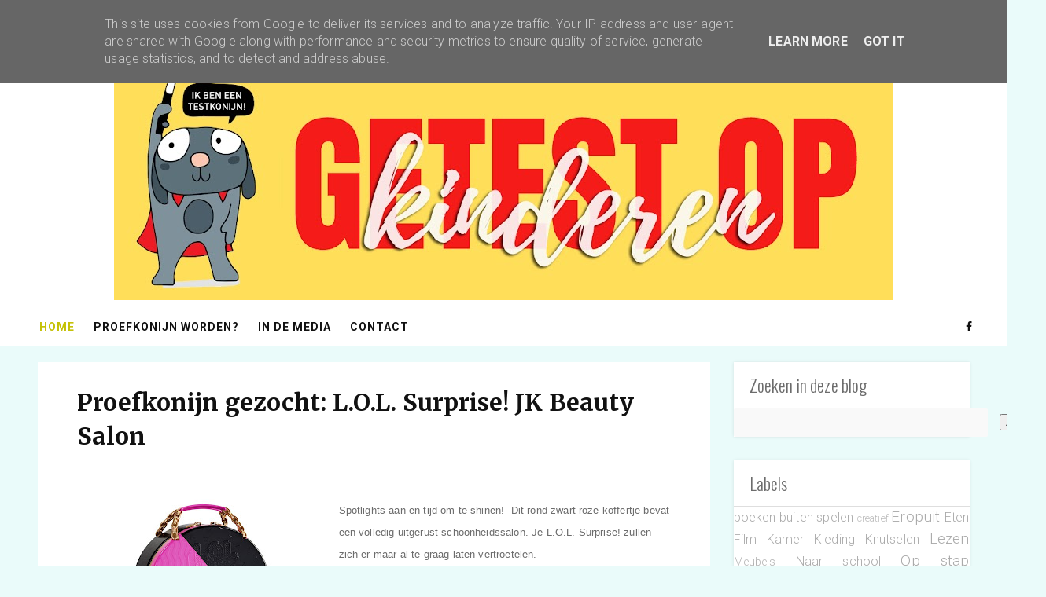

--- FILE ---
content_type: text/javascript; charset=UTF-8
request_url: https://www.getestopkinderen.be/feeds/posts/default/-/Oproepen?alt=json-in-script&callback=related_results_labels
body_size: 27793
content:
// API callback
related_results_labels({"version":"1.0","encoding":"UTF-8","feed":{"xmlns":"http://www.w3.org/2005/Atom","xmlns$openSearch":"http://a9.com/-/spec/opensearchrss/1.0/","xmlns$blogger":"http://schemas.google.com/blogger/2008","xmlns$georss":"http://www.georss.org/georss","xmlns$gd":"http://schemas.google.com/g/2005","xmlns$thr":"http://purl.org/syndication/thread/1.0","id":{"$t":"tag:blogger.com,1999:blog-5591410933576163105"},"updated":{"$t":"2025-12-05T14:44:11.846+01:00"},"category":[{"term":"Startpagina"},{"term":"Oproepen"},{"term":"Eropuit"},{"term":"Op stap"},{"term":"Spelen"},{"term":"Lezen"},{"term":"Film"},{"term":"Kleding"},{"term":"Eten"},{"term":"Naar school"},{"term":"boeken"},{"term":"Verzorging"},{"term":"Kamer"},{"term":"buiten spelen"},{"term":"strips"},{"term":"Knutselen"},{"term":"slapen"},{"term":"veiligheid"},{"term":"Organiseren"},{"term":"plannen"},{"term":"Meubels"},{"term":"School"},{"term":"opruimen"},{"term":"creatief"},{"term":"wonen"},{"term":"start"},{"term":"studeren"}],"title":{"type":"text","$t":"Getest op kinderen"},"subtitle":{"type":"html","$t":""},"link":[{"rel":"http://schemas.google.com/g/2005#feed","type":"application/atom+xml","href":"https:\/\/www.getestopkinderen.be\/feeds\/posts\/default"},{"rel":"self","type":"application/atom+xml","href":"https:\/\/www.blogger.com\/feeds\/5591410933576163105\/posts\/default\/-\/Oproepen?alt=json-in-script"},{"rel":"alternate","type":"text/html","href":"https:\/\/www.getestopkinderen.be\/search\/label\/Oproepen"},{"rel":"hub","href":"http://pubsubhubbub.appspot.com/"},{"rel":"next","type":"application/atom+xml","href":"https:\/\/www.blogger.com\/feeds\/5591410933576163105\/posts\/default\/-\/Oproepen\/-\/Oproepen?alt=json-in-script\u0026start-index=26\u0026max-results=25"}],"author":[{"name":{"$t":"Getest op kinderen"},"uri":{"$t":"http:\/\/www.blogger.com\/profile\/03559840367101105148"},"email":{"$t":"noreply@blogger.com"},"gd$image":{"rel":"http://schemas.google.com/g/2005#thumbnail","width":"16","height":"16","src":"https:\/\/img1.blogblog.com\/img\/b16-rounded.gif"}}],"generator":{"version":"7.00","uri":"http://www.blogger.com","$t":"Blogger"},"openSearch$totalResults":{"$t":"372"},"openSearch$startIndex":{"$t":"1"},"openSearch$itemsPerPage":{"$t":"25"},"entry":[{"id":{"$t":"tag:blogger.com,1999:blog-5591410933576163105.post-1406093167809590110"},"published":{"$t":"2024-07-28T07:53:00.007+02:00"},"updated":{"$t":"2024-07-28T07:53:53.474+02:00"},"category":[{"scheme":"http://www.blogger.com/atom/ns#","term":"Oproepen"},{"scheme":"http://www.blogger.com/atom/ns#","term":"Startpagina"}],"title":{"type":"text","$t":"Proefkonijn gezocht: Duo-ticket Pandabeer in Afrika"},"content":{"type":"html","$t":"\u003Cp\u003E\u003Cspan style=\"font-family: arial; font-size: small;\"\u003E\u003Cspan\u003E\u003C\/span\u003E\u003C\/span\u003E\u003C\/p\u003E\u003Cdiv class=\"separator\" style=\"clear: both; text-align: center;\"\u003E\u003Cspan style=\"font-family: arial; font-size: small;\"\u003E\u003Ca href=\"https:\/\/blogger.googleusercontent.com\/img\/b\/R29vZ2xl\/AVvXsEjWNJICQl6ZnJjyVUQMNwvk1sixI0bzz1jr8EhFT6d2DfaFbuNPxYMU4EhFFKML0T-5Wy0h-mvKmtHPjHI0IH5AVCSzA_XMU1Z5DQ16QP7CKHGxoxWxujjFgxpAwxewhSWVuEroMr-UjZiOA3Wg37O8XR5SFNYiyIB62xP_nk3MZfCkek9njfhQ52o9jmcb\/s1000\/image001(1).png\" style=\"clear: left; float: left; margin-bottom: 1em; margin-right: 1em;\"\u003E\u003Cimg border=\"0\" data-original-height=\"1000\" data-original-width=\"702\" height=\"320\" src=\"https:\/\/blogger.googleusercontent.com\/img\/b\/R29vZ2xl\/AVvXsEjWNJICQl6ZnJjyVUQMNwvk1sixI0bzz1jr8EhFT6d2DfaFbuNPxYMU4EhFFKML0T-5Wy0h-mvKmtHPjHI0IH5AVCSzA_XMU1Z5DQ16QP7CKHGxoxWxujjFgxpAwxewhSWVuEroMr-UjZiOA3Wg37O8XR5SFNYiyIB62xP_nk3MZfCkek9njfhQ52o9jmcb\/s320\/image001(1).png\" width=\"225\" \/\u003E\u003C\/a\u003E\u003C\/span\u003E\u003C\/div\u003E\u003Cspan style=\"font-family: arial; font-size: small;\"\u003EOp 7 augustus brengen we de familiefilm Pandabeer in Afrika in de bioscoop, een avontuurlijke, hartverwarmende, vrolijke en grappige animatiefilm. Wij geven graag een duoticket weg! Waag snel je kans! #publiciteit\u003C\/span\u003E\u003Cspan style=\"font-size: small;\"\u003E\u003Cspan style=\"font-family: arial;\"\u003E\u003Cbr \/\u003E\u003C\/span\u003E\u003C\/span\u003E\u003Cp\u003E\u003C\/p\u003E\u003Cp\u003E\u003C\/p\u003E\u003Cp\u003E\u003Cspan style=\"font-family: arial; font-size: small;\"\u003E\u003Cspan\u003E\u0026nbsp;\u003Cbr \/\u003E\u003C\/span\u003E\u003C\/span\u003E\u003C\/p\u003E\u003Ca name='more'\u003E\u003C\/a\u003E\u003Cspan style=\"font-family: arial; font-size: small;\"\u003EWanneer de jonge en niet zo avontuurlijke pandabeer Ping ontdekt dat zijn beste vriendin Jielong de draak is ontvoerd, volgt hij haar helemaal vanaf Azië naar het verre Afrika. Tijdens deze reis ontdekt Ping een volledig onbekende wereld en ontmoet hij onderweg dansende struisvogels, een wijze Orang-oetang en de boze leeuw Malume. Met de hulp van zijn nieuwe vrienden – Jojo, een ondeugende aap, en Niala, een dappere maar eenzame hyena - moet Ping een manier vinden om Malume te verslaan, Jielong te bevrijden én Niala’s familie te redden. Een modern verhaal over diversiteit, tolerantie en verdraagzaamheid.\u003Cbr \/\u003E\u003Cbr \/\u003E\u003C\/span\u003E\u003Cp\u003E\u003C\/p\u003E\u003Cp\u003E\u003Cspan style=\"font-family: arial; font-size: small;\"\u003E\u003Cspan\u003E\u003C\/span\u003E\u003C\/span\u003E\u003C\/p\u003E\u003Cp\u003E\u003Cspan style=\"font-family: arial; font-size: small;\"\u003E\u003Cspan\u003EGetest\n op kinderen geeft een duoticket weg om naar deze film te gaan kijken in\n een bioscoop naar keuze. Stel je snel kandidaat! Dat kan per mail naar \u003Ca href=\"mailto:getestopkinderen@gmail.com\"\u003Egetestopkinderen@gmail.com\u003C\/a\u003E of via onze sociale media. Vertel ons wie jouw beste vriend is is! Reageren kan tot en met dinsdag 30 juli 20 uur.\u003Cbr \/\u003E\u003Cbr \/\u003E\u003C\/span\u003E\u003C\/span\u003E\u003Cspan style=\"font-family: arial; font-size: small;\"\u003E\u003Cspan\u003EJe kan de trailer \u003Ca href=\"https:\/\/www.youtube.com\/watch?v=7mshzjyT7IY\u0026amp;t=12s\" target=\"_blank\"\u003Ehier\u003C\/a\u003E bekijken. \u003C\/span\u003E\u003C\/span\u003E\u003Cspan style=\"font-family: arial; font-size: small;\"\u003E\u003Cspan\u003E#publiciteit\u003C\/span\u003E\u003C\/span\u003E\u003C\/p\u003E"},"link":[{"rel":"edit","type":"application/atom+xml","href":"https:\/\/www.blogger.com\/feeds\/5591410933576163105\/posts\/default\/1406093167809590110"},{"rel":"self","type":"application/atom+xml","href":"https:\/\/www.blogger.com\/feeds\/5591410933576163105\/posts\/default\/1406093167809590110"},{"rel":"alternate","type":"text/html","href":"https:\/\/www.getestopkinderen.be\/2024\/07\/proefkonijn-gezocht-duo-ticket.html","title":"Proefkonijn gezocht: Duo-ticket Pandabeer in Afrika"}],"author":[{"name":{"$t":"Getest op kinderen"},"uri":{"$t":"http:\/\/www.blogger.com\/profile\/03559840367101105148"},"email":{"$t":"noreply@blogger.com"},"gd$image":{"rel":"http://schemas.google.com/g/2005#thumbnail","width":"16","height":"16","src":"https:\/\/img1.blogblog.com\/img\/b16-rounded.gif"}}],"media$thumbnail":{"xmlns$media":"http://search.yahoo.com/mrss/","url":"https:\/\/blogger.googleusercontent.com\/img\/b\/R29vZ2xl\/AVvXsEjWNJICQl6ZnJjyVUQMNwvk1sixI0bzz1jr8EhFT6d2DfaFbuNPxYMU4EhFFKML0T-5Wy0h-mvKmtHPjHI0IH5AVCSzA_XMU1Z5DQ16QP7CKHGxoxWxujjFgxpAwxewhSWVuEroMr-UjZiOA3Wg37O8XR5SFNYiyIB62xP_nk3MZfCkek9njfhQ52o9jmcb\/s72-c\/image001(1).png","height":"72","width":"72"}},{"id":{"$t":"tag:blogger.com,1999:blog-5591410933576163105.post-3504375141780663541"},"published":{"$t":"2024-07-23T18:13:00.006+02:00"},"updated":{"$t":"2024-07-28T07:50:16.684+02:00"},"category":[{"scheme":"http://www.blogger.com/atom/ns#","term":"Oproepen"},{"scheme":"http://www.blogger.com/atom/ns#","term":"Startpagina"}],"title":{"type":"text","$t":"Proefkonijn gezocht: Het feest van tante Rita 2 - De chocobom"},"content":{"type":"html","$t":"\u003Cp\u003E\u003C\/p\u003E\u003Cdiv class=\"separator\" style=\"clear: both; text-align: center;\"\u003E\u003Cspan style=\"font-size: small;\"\u003E\u003Ca href=\"https:\/\/blogger.googleusercontent.com\/img\/b\/R29vZ2xl\/AVvXsEglD0UvH49oUOKKLHezA9bYESdqKYKuLsPT5tySD3iRxmP0d4e9nEEQcLoS6N_qjlaR0EosFEqVrpSKJwjKyc_K9yKunQHeifFi8EOQeU_MesqMP0Z_kCF24NtBY59HjJnzbvsfDnWz8XH09unU_HjPzuZF5qZQM6qesuvFeeb2T9R3xtmZEBDovoW8h5dU\/s1140\/image001.png\" style=\"clear: left; float: left; margin-bottom: 1em; margin-right: 1em;\"\u003E\u003Cspan style=\"font-family: arial;\"\u003E\u003Cimg border=\"0\" data-original-height=\"1140\" data-original-width=\"800\" height=\"320\" src=\"https:\/\/blogger.googleusercontent.com\/img\/b\/R29vZ2xl\/AVvXsEglD0UvH49oUOKKLHezA9bYESdqKYKuLsPT5tySD3iRxmP0d4e9nEEQcLoS6N_qjlaR0EosFEqVrpSKJwjKyc_K9yKunQHeifFi8EOQeU_MesqMP0Z_kCF24NtBY59HjJnzbvsfDnWz8XH09unU_HjPzuZF5qZQM6qesuvFeeb2T9R3xtmZEBDovoW8h5dU\/s320\/image001.png\" width=\"225\" \/\u003E\u003C\/span\u003E\u003C\/a\u003E\u003C\/span\u003E\u003C\/div\u003E\u003Cspan style=\"font-family: arial; font-size: small;\"\u003E\u003Cspan\u003EMorgen, op woensdag 24 juli, komt de familiefilm HET FEEST VAN TANTE RITA 2 – DE CHOCOBOM in de bioscoop, met veel leuke liedjes om mee te zingen! Wij geven graag een duoticket weg! Waag snel je kans! #publiciteit\u003Cbr \/\u003E\u003C\/span\u003E\u003C\/span\u003E\u003Cp\u003E\u003C\/p\u003E\u003Cp\u003E\u003Cspan style=\"font-family: arial; font-size: small;\"\u003E\u003Cspan\u003E\u0026nbsp;\u003Cbr \/\u003E\u003C\/span\u003E\u003C\/span\u003E\u003C\/p\u003E\u003Cp\u003E\u003Cspan style=\"font-family: arial; font-size: small;\"\u003E\u003Cspan\u003E\u003Cspan\u003E\u003C\/span\u003E\u003C\/span\u003E\u003C\/span\u003E\u003C\/p\u003E\u003Ca name='more'\u003E\u003C\/a\u003E\u003Cspan style=\"font-family: arial; font-size: small;\"\u003EIn Het Feest van Tante Rita 2 – De Chocobom volgen we de avonturen van familie Dubbel. De familie neemt deel aan een chocoladewedstrijd georganiseerd door Ko Bonoca (Rob Kemps). Wanneer er problemen ontstaan in de chocolaterie, worden ze gedwongen te verhuizen naar een camping, waar moeder Chanelle (Edsilia Rombley) het animatieteam leidt en vader Jan (Pim Muda) de keuken runt. Tante Rita is ook weer van de partij en maakt overal een feestje van terwijl Lulu goed bevriend raakt met Max (Duco Bunschoten) die ook op de camping werkt. Als Ria Bakzeil, een ietwat kakkineuze dame, lucht krijgt van de deelname van de Dubbels aan de chocoladewedstrijd gebeuren er vreemde dingen en lijkt het alsof de familie gesaboteerd wordt. Lulu schakelt de hulp in van haar vertrouwde vriend VWO (Piet Tomassen) om te ontdekken wat er aan de hand is. Lukt het VWO om de saboteur te vinden, wat spookt de baas van de camping allemaal uit en wie wint uiteindelijk de chocoladewedstrijd?\u003C\/span\u003E\u003Cp\u003E\u003C\/p\u003E\u003Cp\u003E\u003Cspan style=\"font-family: arial; font-size: small;\"\u003E\u003Cspan\u003E\u003C\/span\u003E\u003C\/span\u003E\u003C\/p\u003E\u003Cp\u003E\u003Cspan style=\"font-family: arial; font-size: small;\"\u003E\u003Cspan\u003EGetest op kinderen geeft een duoticket weg om naar deze film te gaan kijken in een bioscoop naar keuze. Stel je snel kandidaat! Dat kan per mail naar \u003Ca href=\"mailto:getestopkinderen@gmail.com\"\u003Egetestopkinderen@gmail.com\u003C\/a\u003E of via onze sociale media. Vertel ons wat jouw favoriete chocolade is! Reageren kan tot en met woensdag 24 juli 14 uur.\u003Cbr \/\u003E\u003Cbr \/\u003E\u003C\/span\u003E\u003C\/span\u003E\u003Cspan style=\"font-family: arial; font-size: small;\"\u003E\u003Cspan\u003EJe kan de trailer \u003Ca href=\"https:\/\/www.youtube.com\/watch?v=ZaSjgGqHpN4\" target=\"_blank\"\u003Ehier\u003C\/a\u003E bekijken. \u003C\/span\u003E\u003C\/span\u003E\u003Cspan style=\"font-family: arial; font-size: small;\"\u003E\u003Cspan\u003E#publiciteit\u003C\/span\u003E\u003C\/span\u003E\u003C\/p\u003E"},"link":[{"rel":"edit","type":"application/atom+xml","href":"https:\/\/www.blogger.com\/feeds\/5591410933576163105\/posts\/default\/3504375141780663541"},{"rel":"self","type":"application/atom+xml","href":"https:\/\/www.blogger.com\/feeds\/5591410933576163105\/posts\/default\/3504375141780663541"},{"rel":"alternate","type":"text/html","href":"https:\/\/www.getestopkinderen.be\/2024\/07\/proefkonijn-gezocht-het-feest-van-tante.html","title":"Proefkonijn gezocht: Het feest van tante Rita 2 - De chocobom"}],"author":[{"name":{"$t":"Getest op kinderen"},"uri":{"$t":"http:\/\/www.blogger.com\/profile\/03559840367101105148"},"email":{"$t":"noreply@blogger.com"},"gd$image":{"rel":"http://schemas.google.com/g/2005#thumbnail","width":"16","height":"16","src":"https:\/\/img1.blogblog.com\/img\/b16-rounded.gif"}}],"media$thumbnail":{"xmlns$media":"http://search.yahoo.com/mrss/","url":"https:\/\/blogger.googleusercontent.com\/img\/b\/R29vZ2xl\/AVvXsEglD0UvH49oUOKKLHezA9bYESdqKYKuLsPT5tySD3iRxmP0d4e9nEEQcLoS6N_qjlaR0EosFEqVrpSKJwjKyc_K9yKunQHeifFi8EOQeU_MesqMP0Z_kCF24NtBY59HjJnzbvsfDnWz8XH09unU_HjPzuZF5qZQM6qesuvFeeb2T9R3xtmZEBDovoW8h5dU\/s72-c\/image001.png","height":"72","width":"72"}},{"id":{"$t":"tag:blogger.com,1999:blog-5591410933576163105.post-863791057316739614"},"published":{"$t":"2024-03-24T08:11:00.006+01:00"},"updated":{"$t":"2024-04-10T08:00:10.191+02:00"},"category":[{"scheme":"http://www.blogger.com/atom/ns#","term":"Oproepen"},{"scheme":"http://www.blogger.com/atom/ns#","term":"Startpagina"}],"title":{"type":"text","$t":"Proefkonijn gezocht: Beestenboel aan boord"},"content":{"type":"html","$t":"\u003Cp\u003E\u003C\/p\u003E\u003Cdiv class=\"separator\" style=\"clear: both; text-align: center;\"\u003E\u003Ca href=\"https:\/\/blogger.googleusercontent.com\/img\/b\/R29vZ2xl\/AVvXsEjkL6DRmzFwlApjzhF1QeeIATiIgQup1FsNnUGtu-94FjjnZJzmI2BNruMo7q6TQsFj4lg3xHVGobdMXY9qQ8HWX8wP4nUjnNfFHgDe2gV7GIK_-Bxepu82vA-4XhRcGOw66vWL_JM_16xdYAD5lVPN0lO5zrYRf2kD0OnvMvIa43jh4Lh1HUvzXkWp445Y\/s1000\/unnamed.png\" style=\"clear: left; float: left; margin-bottom: 1em; margin-right: 1em;\"\u003E\u003Cimg border=\"0\" data-original-height=\"1000\" data-original-width=\"702\" height=\"320\" src=\"https:\/\/blogger.googleusercontent.com\/img\/b\/R29vZ2xl\/AVvXsEjkL6DRmzFwlApjzhF1QeeIATiIgQup1FsNnUGtu-94FjjnZJzmI2BNruMo7q6TQsFj4lg3xHVGobdMXY9qQ8HWX8wP4nUjnNfFHgDe2gV7GIK_-Bxepu82vA-4XhRcGOw66vWL_JM_16xdYAD5lVPN0lO5zrYRf2kD0OnvMvIa43jh4Lh1HUvzXkWp445Y\/s320\/unnamed.png\" width=\"225\" \/\u003E\u003C\/a\u003E\u003C\/div\u003E\u003Cspan style=\"font-family: arial;\"\u003E\u003Cspan style=\"font-size: small;\"\u003EWoensdag 27 maart komt de avontuurlijke familiefilm BEESTENBOEL AAN BOORD uit in de bioscoop. \u003C\/span\u003E\u003C\/span\u003E\u003Cspan style=\"font-family: arial;\"\u003E\u003Cspan style=\"font-size: small;\"\u003EEen vrolijke film voor de jonge ontdekkingsreizigers in \u003C\/span\u003E\u003C\/span\u003E\u003Cspan style=\"font-family: arial;\"\u003E\u003Cspan style=\"font-size: small;\"\u003Ehet genre: familiefilm, animatie, avontuur, komedie. #publiciteit\u003Cbr \/\u003E\u003C\/span\u003E\u003C\/span\u003E\u003Cp\u003E\u003C\/p\u003E\u003Cp\u003E\u003Cspan style=\"font-family: arial;\"\u003E\u003Cspan style=\"font-size: small;\"\u003E\u0026nbsp;\u003Cbr \/\u003E\u003C\/span\u003E\u003C\/span\u003E\u003C\/p\u003E\u003Cp\u003E\u003Cspan style=\"font-family: arial;\"\u003E\u003Cspan style=\"font-size: small;\"\u003E\u003Cspan\u003E\u003C\/span\u003E\u003C\/span\u003E\u003C\/span\u003E\u003C\/p\u003E\u003Ca name='more'\u003E\u003C\/a\u003E\u003Cspan style=\"font-family: arial;\"\u003E\u003Cspan style=\"font-size: small;\"\u003EVini en Tom, twee vrolijke muizen, vangen per ongeluk een gesprek tussen God en Noach op, waarin Noach de taak krijgt om slechts één koppel van elke diersoort in zijn ark te verwelkomen. De avontuurlijke muizen slaan hun pootjes ineen en bedenken een plan om stiekem de ark binnen te glippen. Beestenboel aan Boord is een avontuurlijk en spannend verhaal voor het hele gezin waarin samenwerking en muziek als wapens dienen tegen de grotere dieren die de baas spelen.\u003C\/span\u003E\u003C\/span\u003E\u003Cp\u003E\u003C\/p\u003E\u003Cp\u003E\u003Cspan style=\"font-family: arial;\"\u003E\u003Cspan style=\"font-size: small;\"\u003E\u003Cbr \/\u003E\u003C\/span\u003E\u003C\/span\u003E\u003C\/p\u003E\u003Cp\u003E\u003Cspan style=\"font-family: arial;\"\u003E\u003Cspan style=\"font-size: small;\"\u003EGetest op kinderen geeft een duoticket weg om naar deze film te gaan kijken in een bioscoop naar keuze. Stel je snel kandidaat! Dat kan per mail naar \u003Ca href=\"mailto:getestopkinderen@gmail.com\"\u003Egetestopkinderen@gmail.com\u003C\/a\u003E of via onze sociale media. Vertel ons over je eigen beestenboel. Welke huisdieren heb jij? Reageren kan tot en met maandag 25 maart.\u003C\/span\u003E\u003C\/span\u003E\u003C\/p\u003E\u003Cp\u003E\u003Cspan style=\"font-family: arial;\"\u003E\u003Cspan style=\"font-size: small;\"\u003E\u003Cbr \/\u003E\u003C\/span\u003E\u003C\/span\u003E\u003C\/p\u003E\u003Cp\u003E\u003Cspan style=\"font-family: arial;\"\u003E\u003Cspan style=\"font-size: small;\"\u003EJe kan de trailer \u003Ca href=\"https:\/\/www.youtube.com\/watch?v=I7e4HHdOYGY\u0026amp;t=15s\" target=\"_blank\"\u003Ehier\u003C\/a\u003E bekijken. \u003C\/span\u003E\u003C\/span\u003E\u003Cspan style=\"font-family: arial; font-size: small;\"\u003E#publiciteit\u003C\/span\u003E\u003C\/p\u003E"},"link":[{"rel":"edit","type":"application/atom+xml","href":"https:\/\/www.blogger.com\/feeds\/5591410933576163105\/posts\/default\/863791057316739614"},{"rel":"self","type":"application/atom+xml","href":"https:\/\/www.blogger.com\/feeds\/5591410933576163105\/posts\/default\/863791057316739614"},{"rel":"alternate","type":"text/html","href":"https:\/\/www.getestopkinderen.be\/2024\/03\/proefkonijn-gezocht-beestenboel-aan.html","title":"Proefkonijn gezocht: Beestenboel aan boord"}],"author":[{"name":{"$t":"Getest op kinderen"},"uri":{"$t":"http:\/\/www.blogger.com\/profile\/03559840367101105148"},"email":{"$t":"noreply@blogger.com"},"gd$image":{"rel":"http://schemas.google.com/g/2005#thumbnail","width":"16","height":"16","src":"https:\/\/img1.blogblog.com\/img\/b16-rounded.gif"}}],"media$thumbnail":{"xmlns$media":"http://search.yahoo.com/mrss/","url":"https:\/\/blogger.googleusercontent.com\/img\/b\/R29vZ2xl\/AVvXsEjkL6DRmzFwlApjzhF1QeeIATiIgQup1FsNnUGtu-94FjjnZJzmI2BNruMo7q6TQsFj4lg3xHVGobdMXY9qQ8HWX8wP4nUjnNfFHgDe2gV7GIK_-Bxepu82vA-4XhRcGOw66vWL_JM_16xdYAD5lVPN0lO5zrYRf2kD0OnvMvIa43jh4Lh1HUvzXkWp445Y\/s72-c\/unnamed.png","height":"72","width":"72"}},{"id":{"$t":"tag:blogger.com,1999:blog-5591410933576163105.post-3170819809480344706"},"published":{"$t":"2024-02-17T11:26:00.006+01:00"},"updated":{"$t":"2024-02-17T11:27:24.338+01:00"},"category":[{"scheme":"http://www.blogger.com/atom/ns#","term":"Oproepen"},{"scheme":"http://www.blogger.com/atom/ns#","term":"Startpagina"}],"title":{"type":"text","$t":"Proefkonijn gezocht: Prijsuitreiking Jeugdfilmfestival"},"content":{"type":"html","$t":"\u003Cp\u003E\u003Cspan style=\"font-family: arial;\"\u003E\u003Cspan style=\"font-size: small;\"\u003E\u003C\/span\u003E\u003C\/span\u003E\u003C\/p\u003E\u003Cdiv class=\"separator\" style=\"clear: both; text-align: center;\"\u003E\u003Cspan style=\"font-family: arial; font-size: small;\"\u003E\u003Ca href=\"https:\/\/blogger.googleusercontent.com\/img\/b\/R29vZ2xl\/AVvXsEj9xW9CsNLlkLPtGxQPQ8UZt9e6ZZl5UEUjOn9pkhaw-nPiuO7vqNnCYBuucjsdt96_tCChkzBCOnwsDtyneIk6CAleswbOZnwJpxZwGUpOs4CyP95p-vb3vURbo8tXHadkJwdmTSTjqPexCHLIgo-2l9XPm85CEN190G5AtMCKagK8K7RPl9n-J_40GwZZ\/s1800\/2023_festival_prijsuitreiking_kinderjury_c_daria_miasoedova_2.jpg\" style=\"clear: left; float: left; margin-bottom: 1em; margin-right: 1em;\"\u003E\u003Cimg border=\"0\" data-original-height=\"825\" data-original-width=\"1800\" height=\"147\" src=\"https:\/\/blogger.googleusercontent.com\/img\/b\/R29vZ2xl\/AVvXsEj9xW9CsNLlkLPtGxQPQ8UZt9e6ZZl5UEUjOn9pkhaw-nPiuO7vqNnCYBuucjsdt96_tCChkzBCOnwsDtyneIk6CAleswbOZnwJpxZwGUpOs4CyP95p-vb3vURbo8tXHadkJwdmTSTjqPexCHLIgo-2l9XPm85CEN190G5AtMCKagK8K7RPl9n-J_40GwZZ\/s320\/2023_festival_prijsuitreiking_kinderjury_c_daria_miasoedova_2.jpg\" width=\"320\" \/\u003E\u003C\/a\u003E\u003C\/span\u003E\u003C\/div\u003E\u003Cspan style=\"font-family: arial; font-size: small;\"\u003EHeb jij tijdens het jeugdfilmfestival gestemd op je favoriete films? Of ben je gewoon benieuwd welke films en game er met de prijzen van de internationale jury en kinderjury gaan lopen? Dat kom je morgen te weten op de prijsuitreiking in Lumière Antwerpen.\u003C\/span\u003E\u003Cp\u003E\u003C\/p\u003E\u003Cp\u003E\u003Cspan style=\"font-family: arial;\"\u003E\u003Cspan style=\"font-size: small;\"\u003E\u0026nbsp;\u003Cbr \/\u003E\u003C\/span\u003E\u003C\/span\u003E\u003C\/p\u003E\u003Cp\u003E\u003Cspan style=\"font-family: arial;\"\u003E\u003Cspan style=\"font-size: small;\"\u003E\u003Cspan\u003E\u003C\/span\u003E\u003C\/span\u003E\u003C\/span\u003E\u003C\/p\u003E\u003Ca name='more'\u003E\u003C\/a\u003E\u003Cp\u003E\u003C\/p\u003E\u003Cp\u003E\u003Cspan style=\"font-family: arial;\"\u003E\u003Cspan style=\"font-size: small;\"\u003ESluit jij morgen het jeugdfilmfestival mee feestelijk af? Bekijk samen de winnende kortfilms (9+) en aansluitend feest je nog even door in het festivalcafé in het Zuiderpershuis.\u003C\/span\u003E\u003C\/span\u003E\u003C\/p\u003E\u003Cp\u003E\u003Cspan style=\"font-family: arial;\"\u003E\u003Cspan style=\"font-size: small;\"\u003E\u0026nbsp;\u003C\/span\u003E\u003C\/span\u003E\u003C\/p\u003E\u003Cp\u003E\u003Cspan style=\"font-family: arial;\"\u003E\u003Cspan style=\"font-size: small;\"\u003E\u003C\/span\u003E\u003C\/span\u003E\u003C\/p\u003E\u003Cp\u003E\u003Cspan style=\"font-family: arial;\"\u003E\u003Cspan style=\"font-size: small;\"\u003EGetest op kinderen zkt een gezin van 4 om morgen het jeugdfilmfestival mee af te sluiten in Lumière Antwerpen. Stel je gezin snel kandidaat! Dat kan per mail naar \u003Ca href=\"mailto:getestopkinderen@gmail.com\"\u003Egetestopkinderen@gmail.com\u003C\/a\u003E of via onze sociale media. Vertel ons waarom jouw gezin graag naar de prijsuitreiking wil! Reageren kan tot en met vanavond 17 februari om 20 uur.\u003C\/span\u003E\u003C\/span\u003E\u003C\/p\u003E\u003Cp\u003E\u003Cspan style=\"font-family: arial;\"\u003E\u003Cspan style=\"font-size: small;\"\u003E\u0026nbsp;\u003C\/span\u003E\u003C\/span\u003E\u003C\/p\u003E\u003Cp\u003E\u003Cspan style=\"font-family: arial;\"\u003E\u003Cspan style=\"font-size: small;\"\u003E\u0026nbsp;\u003C\/span\u003E\u003C\/span\u003E\u003C\/p\u003E\u003Cp\u003E\u003Cspan style=\"font-family: arial;\"\u003E\u003Cspan style=\"font-size: small;\"\u003EMeer weten?\u003C\/span\u003E\u003C\/span\u003E\u003C\/p\u003E\u003Cp\u003E\u003Cspan style=\"font-family: arial;\"\u003E\u003Ca href=\"https:\/\/www.jeugdfilmfestivalantwerpen.be\/nl\/detail\/335\/15108\"\u003E\u003Cspan\u003E\u003Cspan style=\"font-size: small;\"\u003Ehttps:\/\/www.jeugdfilmfestivalantwerpen.be\/nl\/detail\/335\/15108\u003C\/span\u003E\u003Cbr \/\u003E\u003C\/span\u003E\u003C\/a\u003E\u003C\/span\u003E\u003C\/p\u003E"},"link":[{"rel":"edit","type":"application/atom+xml","href":"https:\/\/www.blogger.com\/feeds\/5591410933576163105\/posts\/default\/3170819809480344706"},{"rel":"self","type":"application/atom+xml","href":"https:\/\/www.blogger.com\/feeds\/5591410933576163105\/posts\/default\/3170819809480344706"},{"rel":"alternate","type":"text/html","href":"https:\/\/www.getestopkinderen.be\/2024\/02\/proefkonijn-gezocht-prijsuitreiking.html","title":"Proefkonijn gezocht: Prijsuitreiking Jeugdfilmfestival"}],"author":[{"name":{"$t":"Getest op kinderen"},"uri":{"$t":"http:\/\/www.blogger.com\/profile\/03559840367101105148"},"email":{"$t":"noreply@blogger.com"},"gd$image":{"rel":"http://schemas.google.com/g/2005#thumbnail","width":"16","height":"16","src":"https:\/\/img1.blogblog.com\/img\/b16-rounded.gif"}}],"media$thumbnail":{"xmlns$media":"http://search.yahoo.com/mrss/","url":"https:\/\/blogger.googleusercontent.com\/img\/b\/R29vZ2xl\/AVvXsEj9xW9CsNLlkLPtGxQPQ8UZt9e6ZZl5UEUjOn9pkhaw-nPiuO7vqNnCYBuucjsdt96_tCChkzBCOnwsDtyneIk6CAleswbOZnwJpxZwGUpOs4CyP95p-vb3vURbo8tXHadkJwdmTSTjqPexCHLIgo-2l9XPm85CEN190G5AtMCKagK8K7RPl9n-J_40GwZZ\/s72-c\/2023_festival_prijsuitreiking_kinderjury_c_daria_miasoedova_2.jpg","height":"72","width":"72"}},{"id":{"$t":"tag:blogger.com,1999:blog-5591410933576163105.post-2923441987560023554"},"published":{"$t":"2024-02-08T06:49:00.004+01:00"},"updated":{"$t":"2024-02-08T06:50:19.558+01:00"},"category":[{"scheme":"http://www.blogger.com/atom/ns#","term":"Oproepen"},{"scheme":"http://www.blogger.com/atom/ns#","term":"Startpagina"}],"title":{"type":"text","$t":"Proefkonijn gezocht: Dagje Technopolis in Krokusvakantie"},"content":{"type":"html","$t":"\u003Cp\u003E\u003Cspan style=\"font-family: arial; font-size: small;\"\u003E\u003C\/span\u003E\u003C\/p\u003E\u003Cdiv class=\"separator\" style=\"clear: both; text-align: center;\"\u003E\u003Cspan style=\"font-family: arial; font-size: small;\"\u003E\u003Ca href=\"https:\/\/blogger.googleusercontent.com\/img\/b\/R29vZ2xl\/AVvXsEi9XuhuM-WZD41K_Mi_zzPw_uaBvqvaGukZZtx-TE7KdEQ5ttlehq1kcWRciLb8gcNSzxbVeUWYU2pPHufg8CTfyRsxfbMBzPvTI8NH4hYEBgXK1s80VR4wpAcWhyixK48Jl4rJqr1czsm_4Rv3omnydGuir95uhijsyjhMOpXmIU6RPlBVZgHFKr6O2xZJ\/s3600\/ON-OFF%20Fleur%20(49).jpg\" style=\"clear: left; float: left; margin-bottom: 1em; margin-right: 1em;\"\u003E\u003Cimg border=\"0\" data-original-height=\"2403\" data-original-width=\"3600\" height=\"214\" src=\"https:\/\/blogger.googleusercontent.com\/img\/b\/R29vZ2xl\/AVvXsEi9XuhuM-WZD41K_Mi_zzPw_uaBvqvaGukZZtx-TE7KdEQ5ttlehq1kcWRciLb8gcNSzxbVeUWYU2pPHufg8CTfyRsxfbMBzPvTI8NH4hYEBgXK1s80VR4wpAcWhyixK48Jl4rJqr1czsm_4Rv3omnydGuir95uhijsyjhMOpXmIU6RPlBVZgHFKr6O2xZJ\/s320\/ON-OFF%20Fleur%20(49).jpg\" width=\"320\" \/\u003E\u003C\/a\u003E\u003C\/span\u003E\u003C\/div\u003E\u003Cspan style=\"font-family: arial; font-size: small;\"\u003EEerder deze week\n werd in Technopolis de nieuwe expo ON\/OFF onthuld. Getest op kinderen zal deze gloednieuwe expo over technologie tijdens de Krokusvakantie uittesten. Wil jij dat voor ons doen?\u003Cbr \/\u003E\u003C\/span\u003E\u003Cp\u003E\u003C\/p\u003E\u003Cp\u003E\u003C\/p\u003E\u003Cp\u003E\u003Cspan style=\"font-family: arial; font-size: small;\"\u003E\u003Cspan\u003E\u003Cbr \/\u003E\u003C\/span\u003E\u003C\/span\u003E\u003C\/p\u003E\u003Ca name='more'\u003E\u003C\/a\u003E\u003Cspan style=\"font-family: arial; font-size: small;\"\u003EVan\n artificiële intelligentie en virtual reality tot eyetracking en motion \ncapture: ON\/OFF bevat een hele galerij aan (nieuwe) technologieën die \nwachten om uitgetest te worden. \u0026nbsp;\u003Cbr \/\u003E\u003Cbr \/\u003EEen primeur? Echt wel! In \nON\/OFF worden technologieën op een heel speelse manier tot leven gewekt \ndoor ze tegen een klassiek decor te plaatsen. Daarnaast is ON\/OFF de \neerste expo in Technopolis die helemaal in het teken van technologie \nstaat.\u003C\/span\u003E\u003Cp\u003E\u003C\/p\u003E\u003Cp style=\"text-align: center;\"\u003E\u003Cspan style=\"font-family: arial; font-size: small;\"\u003E\u003Cspan\u003E\u0026nbsp;\u003C\/span\u003E\u003C\/span\u003E\u003Cspan style=\"font-family: arial; font-size: small;\"\u003E\u003Cspan\u003E\u003Ca href=\"https:\/\/blogger.googleusercontent.com\/img\/b\/R29vZ2xl\/AVvXsEg7wIL36Ii3jl3W7o3Qz5xMfYK1woH-C2hs7SFL0ggSL-l2etVC8mm3L__pP9jxT27xUCpHNUwR4jy7I06TOigI_PcvT3hh9fopAKw_NqhBN1fEqK2Bk6wtXq9lXEIWkUWS2s2Zof0qHsP1DSUYAG5oZiv1EMjAvsMLL9zz7DNpuq4YRyqZprPmS4Lb03Zf\/s3600\/ON-OFF%20Fleur%20(35).jpg\" style=\"margin-left: 1em; margin-right: 1em;\"\u003E\u003Cimg border=\"0\" data-original-height=\"2403\" data-original-width=\"3600\" height=\"428\" src=\"https:\/\/blogger.googleusercontent.com\/img\/b\/R29vZ2xl\/AVvXsEg7wIL36Ii3jl3W7o3Qz5xMfYK1woH-C2hs7SFL0ggSL-l2etVC8mm3L__pP9jxT27xUCpHNUwR4jy7I06TOigI_PcvT3hh9fopAKw_NqhBN1fEqK2Bk6wtXq9lXEIWkUWS2s2Zof0qHsP1DSUYAG5oZiv1EMjAvsMLL9zz7DNpuq4YRyqZprPmS4Lb03Zf\/w640-h428\/ON-OFF%20Fleur%20(35).jpg\" width=\"640\" \/\u003E\u003C\/a\u003E\u003C\/span\u003E\u003C\/span\u003E\u003C\/p\u003E\u003Cp\u003E\u003Cspan style=\"font-family: arial; font-size: small;\"\u003E\u003Cspan\u003EGetest op kinderen zkt een gezin met kinderen vanaf 8 jaar om deze expo in de Krokusvakantie uit te testen. Stel je gezin snel kandidaat! Dat kan per mail naar \u003Ca href=\"mailto:getestopkinderen@gmail.com\"\u003Egetestopkinderen@gmail.com\u003C\/a\u003E of via onze sociale media. Vertel ons waarom jouw gezin graag naar Technopolis wil! Reageren kan tot en met morgen 9 februari.\u003Cbr \/\u003E\u003C\/span\u003E\u003C\/span\u003E\u003C\/p\u003E\u003Cp style=\"text-align: center;\"\u003E\u003Cspan style=\"font-family: arial; font-size: small;\"\u003E\u003Cspan\u003E\u003Ca href=\"https:\/\/blogger.googleusercontent.com\/img\/b\/R29vZ2xl\/AVvXsEh6vvQ7isQselTtCk_MjuONHiV0xZ5iCjywQYJjDx_ZAPNWferc2GF_wNpbRyFkt8ggPtvw7ROfs_-O0Q3NX-sbc6ymDaXCunoUSSl8BZmsKe7_wii-xEk39uq_VAwSY-M4ZAKjXf-_pPCcCObJeZq2kCbSFifFZhWJqqrS0TL77uVuBU_mEBbK9Xcceids\/s3600\/ON-OFF%20Fleur%20(51).jpg\" style=\"margin-left: 1em; margin-right: 1em;\"\u003E\u003Cimg border=\"0\" data-original-height=\"2403\" data-original-width=\"3600\" height=\"428\" src=\"https:\/\/blogger.googleusercontent.com\/img\/b\/R29vZ2xl\/AVvXsEh6vvQ7isQselTtCk_MjuONHiV0xZ5iCjywQYJjDx_ZAPNWferc2GF_wNpbRyFkt8ggPtvw7ROfs_-O0Q3NX-sbc6ymDaXCunoUSSl8BZmsKe7_wii-xEk39uq_VAwSY-M4ZAKjXf-_pPCcCObJeZq2kCbSFifFZhWJqqrS0TL77uVuBU_mEBbK9Xcceids\/w640-h428\/ON-OFF%20Fleur%20(51).jpg\" width=\"640\" \/\u003E\u003C\/a\u003E\u003C\/span\u003E\u003C\/span\u003E\u003Cspan style=\"font-size: small;\"\u003E\u003Cspan style=\"font-family: arial;\"\u003E\u003Cbr \/\u003E\u003C\/span\u003E\u003C\/span\u003E\u003C\/p\u003E\u003Cp\u003E\u003Cspan style=\"font-family: arial; font-size: small;\"\u003E\u003Cspan\u003E#publiciteit\u003Cbr \/\u003E\u003C\/span\u003E\u003C\/span\u003E\u003C\/p\u003E\u003Cp\u003E\u003Cspan style=\"font-family: arial; font-size: small;\"\u003E\u003Cspan\u003E\u0026nbsp;\u003C\/span\u003E\u003C\/span\u003E\u003Cspan style=\"font-size: small;\"\u003E\u003Cspan style=\"font-family: arial;\"\u003E\u003Cbr \/\u003E\u003C\/span\u003E\u003C\/span\u003E\u003C\/p\u003E\u003Cp\u003E\u003Cspan style=\"font-family: arial; font-size: small;\"\u003E\u003Cspan\u003E\u0026nbsp;\u003C\/span\u003E\u003C\/span\u003E\u003C\/p\u003E\u003Cp\u003E\u003Cspan style=\"font-family: arial; font-size: small;\"\u003E\u003Cspan\u003EMeer weten?\u003C\/span\u003E\u003C\/span\u003E\u003C\/p\u003E\u003Cp\u003E\u003Cspan style=\"font-family: arial; font-size: small;\"\u003E\u003Cspan\u003E\u003Ca href=\"https:\/\/www.technopolis.be\/nl\/bezoekers\/\"\u003E\u003Cspan\u003E\u003Cspan\u003Ehttps:\/\/www.technopolis.be\/nl\/bezoekers\/\u003C\/span\u003E\u003C\/span\u003E\u003C\/a\u003E\u003Ca href=\"https:\/\/www.technopolis.be\/nl\/bezoekers\/\"\u003E\u003Cspan\u003E\u003Cspan\u003E\u003Cbr \/\u003E\u003C\/span\u003E\u003C\/span\u003E\u003C\/a\u003E\u003C\/span\u003E\u003C\/span\u003E\u003C\/p\u003E"},"link":[{"rel":"edit","type":"application/atom+xml","href":"https:\/\/www.blogger.com\/feeds\/5591410933576163105\/posts\/default\/2923441987560023554"},{"rel":"self","type":"application/atom+xml","href":"https:\/\/www.blogger.com\/feeds\/5591410933576163105\/posts\/default\/2923441987560023554"},{"rel":"alternate","type":"text/html","href":"https:\/\/www.getestopkinderen.be\/2024\/02\/proefkonijn-gezocht-dagje-technopolis.html","title":"Proefkonijn gezocht: Dagje Technopolis in Krokusvakantie"}],"author":[{"name":{"$t":"Getest op kinderen"},"uri":{"$t":"http:\/\/www.blogger.com\/profile\/03559840367101105148"},"email":{"$t":"noreply@blogger.com"},"gd$image":{"rel":"http://schemas.google.com/g/2005#thumbnail","width":"16","height":"16","src":"https:\/\/img1.blogblog.com\/img\/b16-rounded.gif"}}],"media$thumbnail":{"xmlns$media":"http://search.yahoo.com/mrss/","url":"https:\/\/blogger.googleusercontent.com\/img\/b\/R29vZ2xl\/AVvXsEi9XuhuM-WZD41K_Mi_zzPw_uaBvqvaGukZZtx-TE7KdEQ5ttlehq1kcWRciLb8gcNSzxbVeUWYU2pPHufg8CTfyRsxfbMBzPvTI8NH4hYEBgXK1s80VR4wpAcWhyixK48Jl4rJqr1czsm_4Rv3omnydGuir95uhijsyjhMOpXmIU6RPlBVZgHFKr6O2xZJ\/s72-c\/ON-OFF%20Fleur%20(49).jpg","height":"72","width":"72"}},{"id":{"$t":"tag:blogger.com,1999:blog-5591410933576163105.post-3968203747033026210"},"published":{"$t":"2023-09-06T06:42:00.006+02:00"},"updated":{"$t":"2023-09-06T06:45:48.605+02:00"},"category":[{"scheme":"http://www.blogger.com/atom/ns#","term":"Oproepen"},{"scheme":"http://www.blogger.com/atom/ns#","term":"Startpagina"}],"title":{"type":"text","$t":"Proefkonijn gezocht: Familieplanner de Kiekeboes"},"content":{"type":"html","$t":"\u003Cp\u003E\u003Cspan style=\"font-family: arial; font-size: small;\"\u003E\u003Cspan style=\"font-size: small;\"\u003E\u003Ca href=\"https:\/\/blogger.googleusercontent.com\/img\/b\/R29vZ2xl\/AVvXsEh3hiCZvofSyhYwZ3-ZxxrkT5_bwDqwxwb4tWczt3JDT-IgRCdA6HrYKujLBrpzdxJrBwEMYPV-i-wxPznxSZSKRhGTOKTcdIUHmIbh-Udtqc7-msMFCrFOleRy-eVQEh9Pr-BorOZGFTV4NoZua73TsgoZ4vNs-7GIYwPqT3ylN4Q4BwlkC1Xlj0oCENVR\/s400\/cover.jpg\" style=\"clear: left; float: left; margin-bottom: 1em; margin-right: 1em;\"\u003E\u003Cimg border=\"0\" data-original-height=\"279\" data-original-width=\"400\" height=\"223\" src=\"https:\/\/blogger.googleusercontent.com\/img\/b\/R29vZ2xl\/AVvXsEh3hiCZvofSyhYwZ3-ZxxrkT5_bwDqwxwb4tWczt3JDT-IgRCdA6HrYKujLBrpzdxJrBwEMYPV-i-wxPznxSZSKRhGTOKTcdIUHmIbh-Udtqc7-msMFCrFOleRy-eVQEh9Pr-BorOZGFTV4NoZua73TsgoZ4vNs-7GIYwPqT3ylN4Q4BwlkC1Xlj0oCENVR\/s320\/cover.jpg\" width=\"320\" \/\u003E\u003C\/a\u003E\u003C\/span\u003EEn... we zijn weer vertrokken. Het nieuwe schooljaar is nu helemaal gelanceerd. De routine ook al? Een druk gezinsleven: de Kiekeboes kennen er alles van. Zie je door de bomen het bos niet meer? Dan komt deze familieplanner goed van pas! #publiciteit\u003Cbr \/\u003E\u003C\/span\u003E\u003C\/p\u003E\u003Cp\u003E\u003Cspan style=\"font-family: arial; font-size: small;\"\u003E\u0026nbsp;\u003C\/span\u003E\u003C\/p\u003E\u003Cp\u003E\u003Cspan style=\"font-family: arial; font-size: small;\"\u003E\u003Cspan\u003E\u003C\/span\u003E\u003C\/span\u003E\u003C\/p\u003E\u003Ca name='more'\u003E\u003C\/a\u003E\u003Cspan style=\"font-family: arial; font-size: small;\"\u003E Met een handig wekelijks overzicht, ruimte voor alle gezinsleden en twee extra stickervellen krijg je het drukke gezinsleven zo weer op de rails.\u003Cbr \/\u003E\u003Cbr \/\u003E» Handige familieplanner voor het hele gezin\u003Cbr \/\u003E» Met twee stickervellen\u003Cbr \/\u003E» Met data om zelf in te vullen, zodat je\u0026nbsp; kunt starten met plannen wanneer het\u0026nbsp; jou het beste uitkomt\u003Cbr \/\u003E» Met handig ophanghaakje\u003Cbr \/\u003E\u0026nbsp;\u003C\/span\u003E\u003Cp\u003E\u003Cspan style=\"font-family: arial; font-size: small;\"\u003ENeem \u003Ca href=\"https:\/\/mcusercontent.com\/1144f61455989e0886d43ef4d\/files\/213bb9de-ad2f-5246-e8c8-c4c0d594b2c5\/De_Kiekeboes_Familieplanner.pdf?mc_cid=3fcf83b3cd\u0026amp;mc_eid=72cd0ea510\" target=\"_blank\"\u003Ehier\u003C\/a\u003E een kijkje in deze planner.\u003C\/span\u003E\u003C\/p\u003E\u003Cp\u003E\u003Cspan style=\"font-family: arial; font-size: small;\"\u003E\u0026nbsp;\u003C\/span\u003E\u003C\/p\u003E\u003Cp\u003E\u003Cspan style=\"font-family: arial;\"\u003EGetest op kinderen zkt een proefkonijn om deze handige familieplanner voor ons uit te testen. Stel je snel kandidaat! Dat kan per mail naar \u003Ca href=\"mailto:getestopkinderen@gmail.com\"\u003Egetestopkinderen@gmail.com\u003C\/a\u003E of via onze sociale media. Vertel ons waarom jouw gezin deze planner écht nodig heeft! Reageren kan tot en met dinsdag 12 september.\u003Cbr \/\u003E\u003Cbr \/\u003E#publiciteit\u003C\/span\u003E\u003C\/p\u003E\u003Cp\u003E\u003Cspan style=\"font-family: arial;\"\u003E\u003Cbr \/\u003E\u003C\/span\u003E\u003C\/p\u003E\u003Cp\u003E\u003Cspan style=\"font-family: arial;\"\u003E\u003Cbr \/\u003E\u003C\/span\u003E\u003C\/p\u003E\u003Cp\u003E\u003Cspan style=\"font-family: arial;\"\u003EMeer weten?\u003C\/span\u003E\u003C\/p\u003E\u003Cp\u003E\u003Cspan style=\"font-family: arial;\"\u003E\u003Ca href=\"http:\/\/standaarduitgeverij.be\"\u003Estandaarduitgeverij.be\u003Cbr \/\u003E\u003C\/a\u003E\u003C\/span\u003E\u003C\/p\u003E"},"link":[{"rel":"edit","type":"application/atom+xml","href":"https:\/\/www.blogger.com\/feeds\/5591410933576163105\/posts\/default\/3968203747033026210"},{"rel":"self","type":"application/atom+xml","href":"https:\/\/www.blogger.com\/feeds\/5591410933576163105\/posts\/default\/3968203747033026210"},{"rel":"alternate","type":"text/html","href":"https:\/\/www.getestopkinderen.be\/2023\/09\/proefkonijn-gezocht-familieplanner-de.html","title":"Proefkonijn gezocht: Familieplanner de Kiekeboes"}],"author":[{"name":{"$t":"Getest op kinderen"},"uri":{"$t":"http:\/\/www.blogger.com\/profile\/03559840367101105148"},"email":{"$t":"noreply@blogger.com"},"gd$image":{"rel":"http://schemas.google.com/g/2005#thumbnail","width":"16","height":"16","src":"https:\/\/img1.blogblog.com\/img\/b16-rounded.gif"}}],"media$thumbnail":{"xmlns$media":"http://search.yahoo.com/mrss/","url":"https:\/\/blogger.googleusercontent.com\/img\/b\/R29vZ2xl\/AVvXsEh3hiCZvofSyhYwZ3-ZxxrkT5_bwDqwxwb4tWczt3JDT-IgRCdA6HrYKujLBrpzdxJrBwEMYPV-i-wxPznxSZSKRhGTOKTcdIUHmIbh-Udtqc7-msMFCrFOleRy-eVQEh9Pr-BorOZGFTV4NoZua73TsgoZ4vNs-7GIYwPqT3ylN4Q4BwlkC1Xlj0oCENVR\/s72-c\/cover.jpg","height":"72","width":"72"}},{"id":{"$t":"tag:blogger.com,1999:blog-5591410933576163105.post-8284448285221537661"},"published":{"$t":"2023-08-16T15:22:00.002+02:00"},"updated":{"$t":"2023-08-18T07:19:35.057+02:00"},"category":[{"scheme":"http://www.blogger.com/atom/ns#","term":"Oproepen"},{"scheme":"http://www.blogger.com/atom/ns#","term":"Startpagina"}],"title":{"type":"text","$t":"Proefkonijn gezocht: Bezoek met je gezin Abdijmuseum Ter Duinen"},"content":{"type":"html","$t":"\u003Cp\u003E\u003Ca href=\"https:\/\/blogger.googleusercontent.com\/img\/b\/R29vZ2xl\/AVvXsEiFtnrorTQjs5i2fsK76bp9Lkw2z1hGVjO6nTKUSTalEtjZ0HlEwcpIG7bQIiQRds6sLFWXb8RQOJeNzBXx5U5E0nJaU1T7Ot1cqRz6g5GZEXh4IxDkyjhS8nZ-4MPcvTlo11yT2XN3tpdiXZPrOdtFOyEJbdIirqipNPSGvO-pywwyE1jKj8Ma2PSfmo3P\/s600\/c_lambert_j_derenette_14_aug_2021_feest_in_de_abdij_hires-39.jpg\" style=\"clear: left; float: left; font-family: arial; margin-bottom: 1em; margin-right: 1em;\"\u003E\u003Cimg border=\"0\" data-original-height=\"450\" data-original-width=\"600\" height=\"240\" src=\"https:\/\/blogger.googleusercontent.com\/img\/b\/R29vZ2xl\/AVvXsEiFtnrorTQjs5i2fsK76bp9Lkw2z1hGVjO6nTKUSTalEtjZ0HlEwcpIG7bQIiQRds6sLFWXb8RQOJeNzBXx5U5E0nJaU1T7Ot1cqRz6g5GZEXh4IxDkyjhS8nZ-4MPcvTlo11yT2XN3tpdiXZPrOdtFOyEJbdIirqipNPSGvO-pywwyE1jKj8Ma2PSfmo3P\/s320\/c_lambert_j_derenette_14_aug_2021_feest_in_de_abdij_hires-39.jpg\" width=\"320\" \/\u003E\u003C\/a\u003E\u003Cspan style=\"font-family: arial;\"\u003E\u003C\/span\u003E\u003Cspan style=\"font-family: arial;\"\u003E\u003Cspan style=\"font-size: small;\"\u003EAbdijmuseum Ter Duinen in Koksijde bestaat dit jaar 20 jaar. En dat willen ze vieren met Getest op kinderen. Daarvoor gaan we op zoek naar 2 gezinnen die terug de tijd in willen. \u003C\/span\u003E\u003C\/span\u003E\u003Cspan style=\"font-family: arial; font-size: small;\"\u003E\u003Cspan\u003E#publiciteit\u003C\/span\u003E\u003C\/span\u003E\u003Cspan style=\"font-family: arial;\"\u003E\u003Cspan style=\"font-size: small;\"\u003E\u003Cbr \/\u003E\u003Cbr \/\u003E\u003C\/span\u003E\u003C\/span\u003E\u003C\/p\u003E\u003Cp\u003E\u003Cspan style=\"font-family: arial;\"\u003E\u003Cspan style=\"font-size: small;\"\u003E\u003Cspan\u003E\u003C\/span\u003E\u003C\/span\u003E\u003C\/span\u003E\u003C\/p\u003E\u003Ca name='more'\u003E\u003C\/a\u003E\u003Cspan style=\"font-family: arial; font-size: small;\"\u003EAbdijmuseum Ter Duinen telt heel wat foto’s en verhalen over de collectie en het wetenschappelijk onderzoek dat leidde tot nieuwe inzichten. Maar ook de verschillende tentoonstellingen en andere evenementen passeren de revue. Een mooie samenvatting en tegelijkertijd de afronding van een mooi traject sinds 2003. Want in 2024 volgt er een nieuw hoofdstuk: een uitbreiding van de museale werking op Ten Bogaerde!\u003C\/span\u003E\u003Cp\u003E\u003C\/p\u003E\u003Cp\u003E\u003Cspan style=\"font-family: arial;\"\u003E\u003Cspan style=\"font-size: small;\"\u003E\u003Ca href=\"https:\/\/blogger.googleusercontent.com\/img\/b\/R29vZ2xl\/AVvXsEg0nCvTBCBGT8_Rt1qiIWbwt6kPASK7iFQUuPdx4bcxOO48DoiLog9HfpAhIP4kDOSJEkkhhnJTb5e_2jHbfEq7fGJfjvmN5CoJEgaC9D7HuKWriLgseQgcF2NK93RyLBOSTiR7Jd6CiwnXl8u9M0Lgp9HBzzp3P7bGw1bWb9hTqbsP62Ro-viOkn_GdBgP\/s600\/waterspuwer_20_jaar.jpg\" style=\"margin-left: 1em; margin-right: 1em;\"\u003E\u003Cimg border=\"0\" data-original-height=\"450\" data-original-width=\"600\" height=\"480\" src=\"https:\/\/blogger.googleusercontent.com\/img\/b\/R29vZ2xl\/AVvXsEg0nCvTBCBGT8_Rt1qiIWbwt6kPASK7iFQUuPdx4bcxOO48DoiLog9HfpAhIP4kDOSJEkkhhnJTb5e_2jHbfEq7fGJfjvmN5CoJEgaC9D7HuKWriLgseQgcF2NK93RyLBOSTiR7Jd6CiwnXl8u9M0Lgp9HBzzp3P7bGw1bWb9hTqbsP62Ro-viOkn_GdBgP\/w640-h480\/waterspuwer_20_jaar.jpg\" width=\"640\" \/\u003E\u003C\/a\u003E\u003C\/span\u003E\u003C\/span\u003E\u003Cspan style=\"font-family: arial;\"\u003E\u003Cbr \/\u003E\u003Cspan\u003E\u003Cspan style=\"font-size: small;\"\u003E\u003Cbr \/\u003EHoeveel skeletten werden er tot nu toe al opgegraven op de abdijsite? Hoezo heeft het Abdijmuseum één van de grootste collecties middeleeuws vlakglas in Europa? Welke aanwinsten voor de collectie verwierf het Abdijmuseum de afgelopen 20 jaar? Hoe waarheidsgetrouw zijn de Virtual Reality beleving en de LEGO® maquette die je kan ontdekken in het museum? Wat is hét mooiste collectiestuk volgens een bevraging bij ons publiek? Je ontdekt de antwoorden op die vragen in het museum!\u003C\/span\u003E\u003C\/span\u003E\u003C\/span\u003E\u003C\/p\u003E\u003Cp\u003E\u003Cspan style=\"font-family: arial;\"\u003E\u003Cspan style=\"font-size: small;\"\u003E\u003Ca href=\"https:\/\/blogger.googleusercontent.com\/img\/b\/R29vZ2xl\/AVvXsEjJNriUwimMEMtNRQiPLzPzTApRQQ22Jec1gYUdmaYTZIwOM6-OzvZHUs-t3ctBqwBAVEdR1xDa-lrVK6i3VBC4RgRu43cl86i5PrhV_nAVeROkxvNsjs2P3b5CZ621RpTgii43SYbd7bp6QakvH1RKj0idxzF5tno88SXDrxDO4NmdA-KJzWh_cH4vhYec\/s800\/ten_duinen_2062.jpg\" style=\"margin-left: 1em; margin-right: 1em;\"\u003E\u003Cimg border=\"0\" data-original-height=\"533\" data-original-width=\"800\" src=\"https:\/\/blogger.googleusercontent.com\/img\/b\/R29vZ2xl\/AVvXsEjJNriUwimMEMtNRQiPLzPzTApRQQ22Jec1gYUdmaYTZIwOM6-OzvZHUs-t3ctBqwBAVEdR1xDa-lrVK6i3VBC4RgRu43cl86i5PrhV_nAVeROkxvNsjs2P3b5CZ621RpTgii43SYbd7bp6QakvH1RKj0idxzF5tno88SXDrxDO4NmdA-KJzWh_cH4vhYec\/s16000\/ten_duinen_2062.jpg\" \/\u003E\u003C\/a\u003E\u003C\/span\u003E\u003C\/span\u003E\u003C\/p\u003E\u003Cp\u003E\u003Cspan style=\"font-family: arial;\"\u003E\u003Cspan style=\"font-size: small;\"\u003EIn 2017 bezochten we Abdijmuseum Ter Duinen al een keer. Dat verslag kan je \u003Ca href=\"https:\/\/www.getestopkinderen.be\/2017\/08\/terug-naar-de-middeleeuwen_24.html\" target=\"_blank\"\u003Ehier\u003C\/a\u003E terugvinden. En wanneer ik het zo bekijk... wil ik gerust even terug de tijd in. Wat groeien kinderen snel! \u003C\/span\u003E\u003C\/span\u003E\u003C\/p\u003E\u003Cp\u003E\u003Cspan style=\"font-family: arial;\"\u003E\u003Cspan style=\"font-size: small;\"\u003E\u003Ca href=\"https:\/\/blogger.googleusercontent.com\/img\/b\/R29vZ2xl\/AVvXsEjKp7qA696OvkF7IVCmV3rAccV5Z664LPzXiMwPlm5LmR05U7Em767ymiP7c66Zpy0FcjIWC6sApnOcV9a90jxtyZFODH8UwLB8criY5upBSB6TENRQz2xbyJwxK__sHYCOrxYTWXxwKZJKwrWNuhWKmjpGV_mxcUA8gQdDoZUTBAXMMeGej5tOppsaveNr\/s600\/rondleiding_merovingen_in_koksijde_c_little_brickroom_-_beeld_uit_de_themaopstelling_van_abdijmuseum_ten_duinen.jpg\" style=\"margin-left: 1em; margin-right: 1em;\"\u003E\u003Cimg border=\"0\" data-original-height=\"450\" data-original-width=\"600\" src=\"https:\/\/blogger.googleusercontent.com\/img\/b\/R29vZ2xl\/AVvXsEjKp7qA696OvkF7IVCmV3rAccV5Z664LPzXiMwPlm5LmR05U7Em767ymiP7c66Zpy0FcjIWC6sApnOcV9a90jxtyZFODH8UwLB8criY5upBSB6TENRQz2xbyJwxK__sHYCOrxYTWXxwKZJKwrWNuhWKmjpGV_mxcUA8gQdDoZUTBAXMMeGej5tOppsaveNr\/s16000\/rondleiding_merovingen_in_koksijde_c_little_brickroom_-_beeld_uit_de_themaopstelling_van_abdijmuseum_ten_duinen.jpg\" \/\u003E\u003C\/a\u003E\u003C\/span\u003E\u003C\/span\u003E\u003C\/p\u003E\u003Cp\u003E\u003Cspan style=\"font-family: arial; font-size: small;\"\u003E\u003Cspan\u003E\u003Cspan\u003E\u003Cspan\u003E\u003Cspan\u003E\u003Cspan\u003EGetest\n op kinderen zkt 2 gezinnen die het Abdijmuseum willen bezoeken. Stel je snel kandidaat! Dat kan per mail naar \u003Ca href=\"mailto:getestopkinderen@gmail.com\"\u003Egetestopkinderen@gmail.com\u003C\/a\u003E\n of via onze sociale media. Vertel ons je namen, leeftijden en vertel naar welk tijdperk jij zou terugkeren, moest je kunnen! Reageren kan tot en met dinsdag 22 augustus.\u003C\/span\u003E\u003C\/span\u003E\u003C\/span\u003E\u003C\/span\u003E\u003C\/span\u003E\u003C\/span\u003E\u003C\/p\u003E\u003Cp\u003E\u003Cspan style=\"font-family: arial; font-size: small;\"\u003E\u003Cspan\u003E#publiciteit\u003C\/span\u003E\u003C\/span\u003E\u003C\/p\u003E\u003Cp\u003E\u003Cspan style=\"font-family: arial; font-size: small;\"\u003E\u003Cspan\u003E\u0026nbsp;\u003C\/span\u003E\u003C\/span\u003E\u003C\/p\u003E\u003Cp\u003E\u003Cspan style=\"font-family: arial; font-size: small;\"\u003E\u003Cspan\u003E\u0026nbsp;\u003C\/span\u003E\u003C\/span\u003E\u003C\/p\u003E\u003Cp\u003E\u003Cspan style=\"font-family: arial; font-size: small;\"\u003E\u003Cspan\u003EMeer weten?\u003C\/span\u003E\u003C\/span\u003E\u003C\/p\u003E\u003Cp\u003E\u003Cspan style=\"font-family: arial;\"\u003E\u003Ca href=\"https:\/\/www.tenduinen.be\"\u003E\u003Cspan style=\"font-size: small;\"\u003E\u003Cspan\u003Ehttps:\/\/www.tenduinen.be\u003Cbr \/\u003E\u003C\/span\u003E\u003C\/span\u003E\u003C\/a\u003E\u003C\/span\u003E\u003C\/p\u003E"},"link":[{"rel":"edit","type":"application/atom+xml","href":"https:\/\/www.blogger.com\/feeds\/5591410933576163105\/posts\/default\/8284448285221537661"},{"rel":"self","type":"application/atom+xml","href":"https:\/\/www.blogger.com\/feeds\/5591410933576163105\/posts\/default\/8284448285221537661"},{"rel":"alternate","type":"text/html","href":"https:\/\/www.getestopkinderen.be\/2023\/08\/proefkonijn-gezocht-bezoek-met-je-gezin.html","title":"Proefkonijn gezocht: Bezoek met je gezin Abdijmuseum Ter Duinen"}],"author":[{"name":{"$t":"Getest op kinderen"},"uri":{"$t":"http:\/\/www.blogger.com\/profile\/03559840367101105148"},"email":{"$t":"noreply@blogger.com"},"gd$image":{"rel":"http://schemas.google.com/g/2005#thumbnail","width":"16","height":"16","src":"https:\/\/img1.blogblog.com\/img\/b16-rounded.gif"}}],"media$thumbnail":{"xmlns$media":"http://search.yahoo.com/mrss/","url":"https:\/\/blogger.googleusercontent.com\/img\/b\/R29vZ2xl\/AVvXsEiFtnrorTQjs5i2fsK76bp9Lkw2z1hGVjO6nTKUSTalEtjZ0HlEwcpIG7bQIiQRds6sLFWXb8RQOJeNzBXx5U5E0nJaU1T7Ot1cqRz6g5GZEXh4IxDkyjhS8nZ-4MPcvTlo11yT2XN3tpdiXZPrOdtFOyEJbdIirqipNPSGvO-pywwyE1jKj8Ma2PSfmo3P\/s72-c\/c_lambert_j_derenette_14_aug_2021_feest_in_de_abdij_hires-39.jpg","height":"72","width":"72"}},{"id":{"$t":"tag:blogger.com,1999:blog-5591410933576163105.post-3221164229457894311"},"published":{"$t":"2023-06-13T06:30:00.002+02:00"},"updated":{"$t":"2023-06-13T06:30:29.209+02:00"},"category":[{"scheme":"http://www.blogger.com/atom/ns#","term":"Oproepen"},{"scheme":"http://www.blogger.com/atom/ns#","term":"Startpagina"}],"title":{"type":"text","$t":"Proefkonijn gezocht: Kikker Hop"},"content":{"type":"html","$t":"\u003Cp\u003E\u003Ca href=\"https:\/\/blogger.googleusercontent.com\/img\/b\/R29vZ2xl\/AVvXsEjJK5Rj3Hm4qqm0H6yBg12NudV2-7FS7pGMlXJl6RymXfK999jPpFI06NYZmr5qaHwXa33EQhdEA3plAF0gGKycIjXk0JQj13LMS8DpGs2RJnLcPdkLvkTJYHnXEtryRHvUJHPY0UT_HmklHUziljGhh2vQi6JPk2QazHs07S-OogFXteBi4gIu8BAF1Q\/s3864\/KIKKERHOP_PACKSHOT_CONTENT.jpg\" style=\"clear: left; float: left; margin-bottom: 1em; margin-right: 1em;\"\u003E\u003Cimg border=\"0\" data-original-height=\"2589\" data-original-width=\"3864\" height=\"214\" src=\"https:\/\/blogger.googleusercontent.com\/img\/b\/R29vZ2xl\/AVvXsEjJK5Rj3Hm4qqm0H6yBg12NudV2-7FS7pGMlXJl6RymXfK999jPpFI06NYZmr5qaHwXa33EQhdEA3plAF0gGKycIjXk0JQj13LMS8DpGs2RJnLcPdkLvkTJYHnXEtryRHvUJHPY0UT_HmklHUziljGhh2vQi6JPk2QazHs07S-OogFXteBi4gIu8BAF1Q\/s320\/KIKKERHOP_PACKSHOT_CONTENT.jpg\" width=\"320\" \/\u003E\u003C\/a\u003E\u003Cspan style=\"font-family: arial;\"\u003E\u003C\/span\u003E\u003Cspan style=\"font-family: arial;\"\u003E\u003Cspan style=\"font-size: small;\"\u003EKikker Hop: maak jij de gekste kikkersprongen in dit hinkelspel? \u003C\/span\u003E\u003C\/span\u003E\u003Cspan style=\"font-family: arial;\"\u003E\u003Cspan style=\"font-size: small;\"\u003EWil jij dit zomerse spel voor ons testen? Stel je dan snel kandidaat! #publiciteit\u003C\/span\u003E\u003C\/span\u003E\u003C\/p\u003E\u003Cp\u003E\u003Cspan style=\"font-family: arial;\"\u003E\u003Cspan style=\"font-size: small;\"\u003E\u003Cbr \/\u003E\u003C\/span\u003E\u003C\/span\u003E\u003C\/p\u003E\u003Cp\u003E\u003Cspan style=\"font-family: arial;\"\u003E\u003Cspan style=\"font-size: small;\"\u003E\u003Cspan\u003E\u003C\/span\u003E\u003C\/span\u003E\u003C\/span\u003E\u003C\/p\u003E\u003Ca name='more'\u003E\u003C\/a\u003E\u003Cp\u003E\u003Cspan style=\"font-family: arial;\"\u003E\u003Cspan style=\"font-size: small;\"\u003EMaak een parcours van leliebladen. Op de leliebladen staan handen en voeten afgebeeld. Spring van rij naar rij en zorg dat je juist landt! Bereik jij het einde zonder fouten?\u003Cbr \/\u003E\u003Cbr \/\u003EKikker Hop stimuleert lenigheid, snelheid en coördinatie.\u003C\/span\u003E\u003C\/span\u003E\u003C\/p\u003E\u003Cp\u003E\u003Cspan style=\"font-family: arial;\"\u003E\u003Cspan style=\"font-size: small;\"\u003E\u0026nbsp;\u003C\/span\u003E\u003C\/span\u003E\u003C\/p\u003E\u003Cp\u003E\u003Cspan style=\"font-family: arial;\"\u003E\u003Cspan style=\"font-size: small;\"\u003E\u003C\/span\u003E\u003C\/span\u003E\u003C\/p\u003E\u003Cspan style=\"font-family: arial;\"\u003E\u003Ca href=\"https:\/\/blogger.googleusercontent.com\/img\/b\/R29vZ2xl\/AVvXsEi0Dl_AeHxY8kG6eTkQcgCoEHWGYXLwJw4u2q3jJdRAngcx8wJJ19fLILATzJ7vvoPDK5j6Id1u2saBi7orWwySuB5D4Npka6ohooTz8gqc2gHwjUJKMP6Of1Gn9xVCPtKUouoW-CcQfjp-cXGGp_7E10KZiXgxr9H2p-Z5eFz6pFg4N2HTfSHIFu3E4A\/s3000\/kikkerhop%20-%20lifestyle.jpg\" style=\"margin-left: 1em; margin-right: 1em;\"\u003E\u003Cimg border=\"0\" data-original-height=\"3000\" data-original-width=\"3000\" height=\"640\" src=\"https:\/\/blogger.googleusercontent.com\/img\/b\/R29vZ2xl\/AVvXsEi0Dl_AeHxY8kG6eTkQcgCoEHWGYXLwJw4u2q3jJdRAngcx8wJJ19fLILATzJ7vvoPDK5j6Id1u2saBi7orWwySuB5D4Npka6ohooTz8gqc2gHwjUJKMP6Of1Gn9xVCPtKUouoW-CcQfjp-cXGGp_7E10KZiXgxr9H2p-Z5eFz6pFg4N2HTfSHIFu3E4A\/w640-h640\/kikkerhop%20-%20lifestyle.jpg\" width=\"640\" \/\u003E\u003C\/a\u003E\u003C\/span\u003E\u003Cbr \/\u003E\u003Cspan style=\"font-family: arial;\"\u003E\u003Cspan style=\"font-size: small;\"\u003E\u0026nbsp;\u003C\/span\u003E\u003C\/span\u003E\u003Cp\u003E\u003C\/p\u003E\u003Cp\u003E\u003Cspan style=\"font-size: small;\"\u003E\u003Cspan style=\"font-family: arial;\"\u003E\u003Cspan\u003E\u003Cspan\u003E\u003Cspan\u003E\u003Cspan\u003EGetest\n op kinderen zkt een proefkonijn om dit spel voor ons uit te testen. Stel je snel kandidaat! Dat kan per mail naar \u003Ca href=\"mailto:getestopkinderen@gmail.com\"\u003Egetestopkinderen@gmail.com\u003C\/a\u003E\n of via onze sociale media. Vertel ons je naam, leeftijd en vertel hoe hoog jij kan springen! Reageren kan tot en met zondag 18 juni.\u003C\/span\u003E\u003C\/span\u003E\u003C\/span\u003E\u003C\/span\u003E\u003C\/span\u003E\u003C\/span\u003E\u003C\/p\u003E\u003Cp\u003E\u003Cspan style=\"font-size: small;\"\u003E\u003Cspan style=\"font-family: arial;\"\u003E#publiciteit\u003C\/span\u003E\u003C\/span\u003E\u003C\/p\u003E\u003Cp\u003E\u003Cspan style=\"font-size: small;\"\u003E\u003Cspan style=\"font-family: arial;\"\u003E\u0026nbsp;\u003C\/span\u003E\u003C\/span\u003E\u003C\/p\u003E\u003Cp\u003E\u003Cspan style=\"font-family: arial;\"\u003EMeer weten?\u003C\/span\u003E\u003C\/p\u003E\u003Cp\u003E\u003Ca href=\"https:\/\/www.megableu.com\/nl\/\"\u003E\u003Cspan style=\"font-family: arial;\"\u003Ehttps:\/\/www.megableu.com\/nl\/\u003C\/span\u003E\u003C\/a\u003E\u003Ca href=\"https:\/\/www.megableu.com\/nl\/\"\u003E\u003Cspan style=\"font-family: arial;\"\u003E\u003Cbr \/\u003E\u003C\/span\u003E\u003C\/a\u003E\u003C\/p\u003E"},"link":[{"rel":"edit","type":"application/atom+xml","href":"https:\/\/www.blogger.com\/feeds\/5591410933576163105\/posts\/default\/3221164229457894311"},{"rel":"self","type":"application/atom+xml","href":"https:\/\/www.blogger.com\/feeds\/5591410933576163105\/posts\/default\/3221164229457894311"},{"rel":"alternate","type":"text/html","href":"https:\/\/www.getestopkinderen.be\/2023\/06\/proefkonijn-gezocht-kikker-hop.html","title":"Proefkonijn gezocht: Kikker Hop"}],"author":[{"name":{"$t":"Getest op kinderen"},"uri":{"$t":"http:\/\/www.blogger.com\/profile\/03559840367101105148"},"email":{"$t":"noreply@blogger.com"},"gd$image":{"rel":"http://schemas.google.com/g/2005#thumbnail","width":"16","height":"16","src":"https:\/\/img1.blogblog.com\/img\/b16-rounded.gif"}}],"media$thumbnail":{"xmlns$media":"http://search.yahoo.com/mrss/","url":"https:\/\/blogger.googleusercontent.com\/img\/b\/R29vZ2xl\/AVvXsEjJK5Rj3Hm4qqm0H6yBg12NudV2-7FS7pGMlXJl6RymXfK999jPpFI06NYZmr5qaHwXa33EQhdEA3plAF0gGKycIjXk0JQj13LMS8DpGs2RJnLcPdkLvkTJYHnXEtryRHvUJHPY0UT_HmklHUziljGhh2vQi6JPk2QazHs07S-OogFXteBi4gIu8BAF1Q\/s72-c\/KIKKERHOP_PACKSHOT_CONTENT.jpg","height":"72","width":"72"}},{"id":{"$t":"tag:blogger.com,1999:blog-5591410933576163105.post-1769259199461341579"},"published":{"$t":"2023-06-08T06:54:00.012+02:00"},"updated":{"$t":"2023-06-08T06:59:45.772+02:00"},"category":[{"scheme":"http://www.blogger.com/atom/ns#","term":"Oproepen"},{"scheme":"http://www.blogger.com/atom/ns#","term":"Startpagina"}],"title":{"type":"text","$t":"Proefkonijn gezocht: Beestenboule"},"content":{"type":"html","$t":"\u003Cp\u003E\u003Ca href=\"https:\/\/blogger.googleusercontent.com\/img\/b\/R29vZ2xl\/AVvXsEj47_HIGtA6sziQz_zG4FOBvoUUWhijANRW0qRrHYI7OgwnCUgQ8nUDgslt2h0eeqsQ1MQSgAS3uXhUtAJ1MONQvB4L87VE8WVpcIZsbJoI_MXz-nOaBO7oxDL4aJ5fhcV4fTnQzqHgYHwn58q-a1xPPY4M9emwZEiuJMkqZGCIZR8dFXxvpgM4E6f_zw\/s3635\/BEESTENBOULE_PACKSHOT_CONTENT.jpg\" style=\"clear: left; float: left; margin-bottom: 1em; margin-right: 1em;\"\u003E\u003Cimg border=\"0\" data-original-height=\"2310\" data-original-width=\"3635\" height=\"203\" src=\"https:\/\/blogger.googleusercontent.com\/img\/b\/R29vZ2xl\/AVvXsEj47_HIGtA6sziQz_zG4FOBvoUUWhijANRW0qRrHYI7OgwnCUgQ8nUDgslt2h0eeqsQ1MQSgAS3uXhUtAJ1MONQvB4L87VE8WVpcIZsbJoI_MXz-nOaBO7oxDL4aJ5fhcV4fTnQzqHgYHwn58q-a1xPPY4M9emwZEiuJMkqZGCIZR8dFXxvpgM4E6f_zw\/w320-h203\/BEESTENBOULE_PACKSHOT_CONTENT.jpg\" width=\"320\" \/\u003E\u003C\/a\u003E\u003Cspan style=\"font-family: arial;\"\u003E\u003Cspan style=\"font-size: small;\"\u003E\u003C\/span\u003E\u003C\/span\u003E\u003Cspan style=\"font-family: arial;\"\u003E\u003Cspan style=\"font-size: small;\"\u003EBeestenboule: jouw\u003C\/span\u003E\u003C\/span\u003E\u003Cspan style=\"font-family: arial;\"\u003E\u003Cspan style=\"font-size: small;\"\u003E eerste petanquespel met beestige ballen! Wil jij dit zomerse spel voor ons testen? Stel je dan snel kandidaat! #publiciteit\u003Cbr \/\u003E\u003C\/span\u003E\u003C\/span\u003E\u003C\/p\u003E\u003Cp\u003E\u003Cspan style=\"font-family: arial;\"\u003E\u003Cspan style=\"font-size: small;\"\u003E\u003Cbr \/\u003E\u003C\/span\u003E\u003C\/span\u003E\u003C\/p\u003E\u003Cp\u003E\u003Cspan style=\"font-family: arial;\"\u003E\u003Cspan style=\"font-size: small;\"\u003E\u003Cspan\u003E\u003C\/span\u003E\u003C\/span\u003E\u003C\/span\u003E\u003C\/p\u003E\u003Ca name='more'\u003E\u003C\/a\u003E\u003Cp\u003E\u003Cspan style=\"font-family: arial;\"\u003E\u003Cspan style=\"font-size: small;\"\u003EEen\n muis volgt zijn neusje naar een stukje kaas. Maar pas op! Een kat \nprobeert de muis te vangen, maar wordt weggejaagd door een hond. En de \nhond... die wordt weggeduwd door een ezel. Kies je BeestenBoule en gooi \nhem zo dicht mogelijk bij zijn doel. Elke bal heeft een unieke vorm en \nrolt en stuitert op zijn eigen manier! \u003C\/span\u003E\u003C\/span\u003E\u003Cspan style=\"font-family: arial;\"\u003E\u003Cspan style=\"font-size: small;\"\u003EBeestenboule\n combineert handigheid met een snuifje geluk. Wie vind petanque met een \ntwist nu niet razendspannend? Bereikt jouw beestenboule zijn doel?\u003C\/span\u003E\u003C\/span\u003E\u003C\/p\u003E\u003Cp\u003E\u003Cspan style=\"font-family: arial;\"\u003E\u003Cspan style=\"font-size: small;\"\u003E\u0026nbsp;\u003C\/span\u003E\u003C\/span\u003E\u003C\/p\u003E\u003Cp\u003E\u003Cspan style=\"font-family: arial;\"\u003E\u003Cspan style=\"font-size: small;\"\u003E\u003C\/span\u003E\u003C\/span\u003E\u003C\/p\u003E\u003Cdiv class=\"separator\" style=\"clear: both; text-align: center;\"\u003E\u003Cspan style=\"font-family: arial;\"\u003E\u003Cspan style=\"font-size: small;\"\u003E\u003Ca href=\"https:\/\/blogger.googleusercontent.com\/img\/b\/R29vZ2xl\/AVvXsEhqKPTAhhj86BLAjAH2fBeo3E-H0opMNaS7Mrw3Iwj09NsqjRcPYKAh5THdmlsy1OhRWTr2nxdYfrETXH1XZH897UDvVcyjDNsMOIyovKdDRLZ2EJQvPmtAcvAQbohKjKWzHttu1SnJAAiXMKoWKd5X3QsfaW2UIbpaV1cglOmsHtr6C1uMA7qip2DbWg\/s3000\/beestenboule%20-%20lifestyle.jpg\" imageanchor=\"1\" style=\"margin-left: 1em; margin-right: 1em;\"\u003E\u003Cimg border=\"0\" data-original-height=\"3000\" data-original-width=\"3000\" height=\"640\" src=\"https:\/\/blogger.googleusercontent.com\/img\/b\/R29vZ2xl\/AVvXsEhqKPTAhhj86BLAjAH2fBeo3E-H0opMNaS7Mrw3Iwj09NsqjRcPYKAh5THdmlsy1OhRWTr2nxdYfrETXH1XZH897UDvVcyjDNsMOIyovKdDRLZ2EJQvPmtAcvAQbohKjKWzHttu1SnJAAiXMKoWKd5X3QsfaW2UIbpaV1cglOmsHtr6C1uMA7qip2DbWg\/w640-h640\/beestenboule%20-%20lifestyle.jpg\" width=\"640\" \/\u003E\u003C\/a\u003E\u003C\/span\u003E\u003C\/span\u003E\u003C\/div\u003E\u003Cspan style=\"font-family: arial;\"\u003E\u003Cspan style=\"font-size: small;\"\u003E\u003Cbr \/\u003E\u0026nbsp;\u003C\/span\u003E\u003C\/span\u003E\u003Cp\u003E\u003C\/p\u003E\u003Cp\u003E\u003Cspan style=\"font-size: small;\"\u003E\u003Cspan style=\"font-family: arial;\"\u003E\u003Cspan\u003E\u003Cspan\u003E\u003Cspan\u003E\u003Cspan\u003EGetest\n op kinderen zkt een proefkonijn vanaf 4 jaar om dit spel voor ons uit te testen. Stel je snel kandidaat! Dat kan per mail naar \u003Ca href=\"mailto:getestopkinderen@gmail.com\"\u003Egetestopkinderen@gmail.com\u003C\/a\u003E\n of via onze sociale media. Vertel ons je naam, leeftijd en je lievelingsdier! Reageren kan tot en met dinsdag 13 juni.\u003C\/span\u003E\u003C\/span\u003E\u003C\/span\u003E\u003C\/span\u003E\u003C\/span\u003E\u003C\/span\u003E\u003C\/p\u003E\u003Cp\u003E\u003Cspan style=\"font-size: small;\"\u003E\u003Cspan style=\"font-family: arial;\"\u003E#publiciteit\u003C\/span\u003E\u003C\/span\u003E\u003C\/p\u003E\u003Cp\u003E\u003Cspan style=\"font-size: small;\"\u003E\u003Cspan style=\"font-family: arial;\"\u003E\u0026nbsp;\u003C\/span\u003E\u003C\/span\u003E\u003C\/p\u003E\u003Cp\u003E\u003Cspan style=\"font-family: arial;\"\u003EMeer weten?\u003C\/span\u003E\u003C\/p\u003E\u003Cp\u003E\u003Ca href=\"https:\/\/www.megableu.com\/nl\/\"\u003E\u003Cspan style=\"font-family: arial;\"\u003Ehttps:\/\/www.megableu.com\/nl\/\u003C\/span\u003E\u003C\/a\u003E\u003Ca href=\"https:\/\/www.megableu.com\/nl\/\"\u003E\u003Cspan style=\"font-family: arial;\"\u003E\u003Cbr \/\u003E\u003C\/span\u003E\u003C\/a\u003E\u003C\/p\u003E"},"link":[{"rel":"edit","type":"application/atom+xml","href":"https:\/\/www.blogger.com\/feeds\/5591410933576163105\/posts\/default\/1769259199461341579"},{"rel":"self","type":"application/atom+xml","href":"https:\/\/www.blogger.com\/feeds\/5591410933576163105\/posts\/default\/1769259199461341579"},{"rel":"alternate","type":"text/html","href":"https:\/\/www.getestopkinderen.be\/2023\/06\/proefkonijn-gezocht-beestenboule.html","title":"Proefkonijn gezocht: Beestenboule"}],"author":[{"name":{"$t":"Getest op kinderen"},"uri":{"$t":"http:\/\/www.blogger.com\/profile\/03559840367101105148"},"email":{"$t":"noreply@blogger.com"},"gd$image":{"rel":"http://schemas.google.com/g/2005#thumbnail","width":"16","height":"16","src":"https:\/\/img1.blogblog.com\/img\/b16-rounded.gif"}}],"media$thumbnail":{"xmlns$media":"http://search.yahoo.com/mrss/","url":"https:\/\/blogger.googleusercontent.com\/img\/b\/R29vZ2xl\/AVvXsEj47_HIGtA6sziQz_zG4FOBvoUUWhijANRW0qRrHYI7OgwnCUgQ8nUDgslt2h0eeqsQ1MQSgAS3uXhUtAJ1MONQvB4L87VE8WVpcIZsbJoI_MXz-nOaBO7oxDL4aJ5fhcV4fTnQzqHgYHwn58q-a1xPPY4M9emwZEiuJMkqZGCIZR8dFXxvpgM4E6f_zw\/s72-w320-h203-c\/BEESTENBOULE_PACKSHOT_CONTENT.jpg","height":"72","width":"72"}},{"id":{"$t":"tag:blogger.com,1999:blog-5591410933576163105.post-5331087874297208990"},"published":{"$t":"2023-01-19T06:51:00.005+01:00"},"updated":{"$t":"2023-01-19T06:51:52.748+01:00"},"category":[{"scheme":"http://www.blogger.com/atom/ns#","term":"boeken"},{"scheme":"http://www.blogger.com/atom/ns#","term":"Oproepen"},{"scheme":"http://www.blogger.com/atom/ns#","term":"Startpagina"}],"title":{"type":"text","$t":"Proefkonijn gezocht: Dagboek van Camille"},"content":{"type":"html","$t":"\u003Cp\u003E\u003Cspan style=\"font-size: small;\"\u003E\u003Cspan style=\"font-family: arial;\"\u003E\u003C\/span\u003E\u003C\/span\u003E\u003C\/p\u003E\u003Cdiv class=\"separator\" style=\"clear: both; text-align: center;\"\u003E\u003Cspan style=\"font-size: small;\"\u003E\u003Ca href=\"https:\/\/blogger.googleusercontent.com\/img\/b\/R29vZ2xl\/AVvXsEhRWoOCuSl6evaVtLggHsEZVtSrMR8mYgLhQ1z0OvwBXRmXZXEriafRI4ISWeSx7lZrlUVMjZ4aJnrdOO5nmnA6xbF-bWY65TPrYMH0lfPiboTnC2ncxcVjituKhHa0lRxJWetPUIvo0GmG-aqn28pynMbaVuOCHRlSj9YZ6M9ru7NajiHn8Dq2lTnhLQ\/s500\/cover.jpg\" imageanchor=\"1\" style=\"clear: left; float: left; margin-bottom: 1em; margin-right: 1em;\"\u003E\u003Cimg border=\"0\" data-original-height=\"500\" data-original-width=\"352\" height=\"320\" src=\"https:\/\/blogger.googleusercontent.com\/img\/b\/R29vZ2xl\/AVvXsEhRWoOCuSl6evaVtLggHsEZVtSrMR8mYgLhQ1z0OvwBXRmXZXEriafRI4ISWeSx7lZrlUVMjZ4aJnrdOO5nmnA6xbF-bWY65TPrYMH0lfPiboTnC2ncxcVjituKhHa0lRxJWetPUIvo0GmG-aqn28pynMbaVuOCHRlSj9YZ6M9ru7NajiHn8Dq2lTnhLQ\/s320\/cover.jpg\" width=\"225\" \/\u003E\u003C\/a\u003E\u003C\/span\u003E\u003C\/div\u003E\u003Cspan style=\"font-size: small;\"\u003EPopidool Camille is nog steeds all over the place. Standaard Uitgeverij brengt een hele reeks boeken en strips uit rond de populaire zangeres. Het dagboek ligt vlak voor de start van de SOS theatertournee in de winkels. #publiciteit\u003Cbr \/\u003E\u003C\/span\u003E\u003Cp\u003E\u003C\/p\u003E\u003Cp\u003E\u003Cspan style=\"font-size: small;\"\u003E\u003Cspan style=\"font-family: arial;\"\u003E\u0026nbsp;\u003Cbr \/\u003E\u003C\/span\u003E\u003C\/span\u003E\u003C\/p\u003E\u003Cp\u003E\u003Cspan style=\"font-size: small;\"\u003E\u003Cspan style=\"font-family: arial;\"\u003E\u003Cspan\u003E\u003C\/span\u003E\u003C\/span\u003E\u003C\/span\u003E\u003C\/p\u003E\u003Ca name='more'\u003E\u003C\/a\u003E\u003Cspan style=\"font-size: small;\"\u003EEr gebeurt heel wat in je leven en de dagen vliegen voorbij! Daarom is het goed om even stil te staan bij de gebeurtenissen van de voorbije dag. Heb je iets grappigs meegemaakt? Ben je naar een concert van Camille geweest? Heb je een oogje op iemand? Heb je een geheim dat je met niemand wil delen? Dat kun je allemaal kwijt in dit dagboek met leuke foto’s van Camille.\u003Cbr \/\u003E\u0026nbsp;\u003C\/span\u003E\u003Cp\u003E\u003C\/p\u003E\u003Cp\u003E\u003Cspan style=\"font-size: small;\"\u003E\u003Cspan style=\"font-family: arial;\"\u003ENeem\u003Ca href=\"https:\/\/mcusercontent.com\/1144f61455989e0886d43ef4d\/files\/56852ee4-e0e0-28d4-1da9-b9caec4ca619\/9789002277726.pdf?mc_cid=46e653143b\u0026amp;mc_eid=72cd0ea510\" target=\"_blank\"\u003E hier\u003C\/a\u003E een kijkje in het boek\u003C\/span\u003E\u003C\/span\u003E\u003C\/p\u003E\u003Cp\u003E\u003Cspan style=\"font-size: small;\"\u003E\u003Cspan style=\"font-family: arial;\"\u003E\u003Cbr \/\u003E\u003C\/span\u003E\u003C\/span\u003E\u003C\/p\u003E\u003Cp\u003E\u003Cspan style=\"font-size: small;\"\u003E\u003Cspan style=\"font-family: arial;\"\u003E\u003Cspan\u003E\u003Cspan\u003E\u003Cspan\u003E\u003Cspan\u003EGetest\n op kinderen zkt een proefkonijn dat zijn\/haar dagboek wil delen met Camille. Stel je snel kandidaat. Dat kan per mail naar \u003Ca href=\"mailto:getestopkinderen@gmail.com\"\u003Egetestopkinderen@gmail.com\u003C\/a\u003E\n of via onze sociale media. Vertel ons je naam, leeftijd en vertel waarom je zo'n fan van Camille bent! Reageren kan tot en met dinsdag 24 januari.\u003C\/span\u003E\u003C\/span\u003E\u003C\/span\u003E\u003C\/span\u003E\u003C\/span\u003E\u003C\/span\u003E\u003C\/p\u003E\u003Cp\u003E\u003Cspan style=\"font-size: small;\"\u003E\u003Cspan style=\"font-family: arial;\"\u003E#publiciteit\u003C\/span\u003E\u003C\/span\u003E\u003Cspan style=\"font-size: small;\"\u003E\u003Cspan style=\"font-family: arial;\"\u003E\u003Cspan\u003E\u003Cspan\u003E\u003Cspan\u003E\u003Cspan\u003E \u003Cbr \/\u003E\u003C\/span\u003E\u003C\/span\u003E\u003C\/span\u003E\u003C\/span\u003E\u003C\/span\u003E\u003C\/span\u003E\u003C\/p\u003E\u003Cp\u003E\u003Cspan style=\"font-size: small;\"\u003E\u003Cspan style=\"font-family: arial;\"\u003E\u003Cspan\u003E\u003Cspan\u003E\u003Cspan\u003E\u003Cspan\u003E\u0026nbsp;\u003C\/span\u003E\u003C\/span\u003E\u003C\/span\u003E\u003C\/span\u003E\u003C\/span\u003E\u003C\/span\u003E\u003C\/p\u003E\u003Cp\u003E\u003Cspan style=\"font-size: small;\"\u003E\u003Cspan style=\"font-family: arial;\"\u003E\u003Cspan\u003E\u003Cspan\u003E\u003Cspan\u003E\u003Cspan\u003E\u0026nbsp;\u003C\/span\u003E\u003C\/span\u003E\u003C\/span\u003E\u003C\/span\u003E\u003C\/span\u003E\u003C\/span\u003E\u003C\/p\u003E\u003Cp\u003E\u003Cspan style=\"font-size: small;\"\u003E\u003Cspan style=\"font-family: arial;\"\u003E\u003Cspan\u003E\u003Cspan\u003E\u003Cspan\u003E\u003Cspan\u003EMeer weten?\u003C\/span\u003E\u003C\/span\u003E\u003C\/span\u003E\u003C\/span\u003E\u003C\/span\u003E\u003C\/span\u003E\u003C\/p\u003E\u003Cp\u003E\u003Cspan style=\"font-size: small;\"\u003E\u003Cspan style=\"font-family: arial;\"\u003E\u003Cspan\u003E\u003Cspan\u003E\u003Cspan\u003E\u003Cspan\u003E\u003Ca href=\"https:\/\/www.standaarduitgeverij.be\/product\/camille-dagboek-9789002277726\/?mc_cid=46e653143b\u0026amp;mc_eid=72cd0ea510\" target=\"_blank\"\u003Ehttps:\/\/www.standaarduitgeverij.be\/product\/camille-dagboek-9789002277726\/?mc_cid=46e653143b\u0026amp;mc_eid=72cd0ea510 \u003C\/a\u003E\u003Cbr \/\u003E\u003C\/span\u003E\u003C\/span\u003E\u003C\/span\u003E\u003C\/span\u003E\u003C\/span\u003E\u003C\/span\u003E\u003C\/p\u003E"},"link":[{"rel":"edit","type":"application/atom+xml","href":"https:\/\/www.blogger.com\/feeds\/5591410933576163105\/posts\/default\/5331087874297208990"},{"rel":"self","type":"application/atom+xml","href":"https:\/\/www.blogger.com\/feeds\/5591410933576163105\/posts\/default\/5331087874297208990"},{"rel":"alternate","type":"text/html","href":"https:\/\/www.getestopkinderen.be\/2023\/01\/proefkonijn-gezocht-dagboek-van-camille.html","title":"Proefkonijn gezocht: Dagboek van Camille"}],"author":[{"name":{"$t":"Getest op kinderen"},"uri":{"$t":"http:\/\/www.blogger.com\/profile\/03559840367101105148"},"email":{"$t":"noreply@blogger.com"},"gd$image":{"rel":"http://schemas.google.com/g/2005#thumbnail","width":"16","height":"16","src":"https:\/\/img1.blogblog.com\/img\/b16-rounded.gif"}}],"media$thumbnail":{"xmlns$media":"http://search.yahoo.com/mrss/","url":"https:\/\/blogger.googleusercontent.com\/img\/b\/R29vZ2xl\/AVvXsEhRWoOCuSl6evaVtLggHsEZVtSrMR8mYgLhQ1z0OvwBXRmXZXEriafRI4ISWeSx7lZrlUVMjZ4aJnrdOO5nmnA6xbF-bWY65TPrYMH0lfPiboTnC2ncxcVjituKhHa0lRxJWetPUIvo0GmG-aqn28pynMbaVuOCHRlSj9YZ6M9ru7NajiHn8Dq2lTnhLQ\/s72-c\/cover.jpg","height":"72","width":"72"}},{"id":{"$t":"tag:blogger.com,1999:blog-5591410933576163105.post-519228990699220392"},"published":{"$t":"2022-12-21T11:13:00.002+01:00"},"updated":{"$t":"2022-12-21T11:17:01.941+01:00"},"category":[{"scheme":"http://www.blogger.com/atom/ns#","term":"Oproepen"},{"scheme":"http://www.blogger.com/atom/ns#","term":"Startpagina"}],"title":{"type":"text","$t":"Proefkonijn gezocht: haartjes wassen en waxen met CIL-LOU"},"content":{"type":"html","$t":"\u003Cp\u003E\u003Ca href=\"https:\/\/blogger.googleusercontent.com\/img\/b\/R29vZ2xl\/AVvXsEjuOs2QaXk6eJMQYnTiLdOcgw7G1b-HnZyxjSBvJPyOv3ps8AYbjqVCperL7MmgjRmm2YxCYAwc69xjjG7OKuvk6s6hTDycNK6JjukonMO5AoFlE3o_iEJQhmnW_uSkTzol--ww8ihiaCW1jCMR-Qs12asJtvuE3jbe4XnarfQDP8wEszyUSNC27-fJig\/s6931\/6e59b87f-2548-947a-751c-ad5109dd0586.jpeg\" style=\"clear: left; float: left; margin-bottom: 1em; margin-right: 1em;\"\u003E\u003Cimg border=\"0\" data-original-height=\"4389\" data-original-width=\"6931\" height=\"203\" src=\"https:\/\/blogger.googleusercontent.com\/img\/b\/R29vZ2xl\/AVvXsEjuOs2QaXk6eJMQYnTiLdOcgw7G1b-HnZyxjSBvJPyOv3ps8AYbjqVCperL7MmgjRmm2YxCYAwc69xjjG7OKuvk6s6hTDycNK6JjukonMO5AoFlE3o_iEJQhmnW_uSkTzol--ww8ihiaCW1jCMR-Qs12asJtvuE3jbe4XnarfQDP8wEszyUSNC27-fJig\/w320-h203\/6e59b87f-2548-947a-751c-ad5109dd0586.jpeg\" width=\"320\" \/\u003E\u003C\/a\u003E\u003Cspan style=\"font-family: arial;\"\u003E\u003Cspan style=\"font-size: small;\"\u003E\u003Cspan\u003E\u003C\/span\u003E\u003C\/span\u003E\u003C\/span\u003E\u003Cspan style=\"font-family: arial;\"\u003E\u003Cspan style=\"font-size: small;\"\u003E\u003Cspan\u003EWij zetten CIL-LOU, hét eerste Belgische haarverzorgingsmerk voor kinderen, graag extra in de kijker. En hoe doen we dat beter dan met een test van de high-quality verzorgingsproducten specifiek ontwikkeld \nvoor kids? #publiciteit\u003Cbr \/\u003E\u003C\/span\u003E\u003Cbr \/\u003E\u003C\/span\u003E\u003C\/span\u003E\u003C\/p\u003E\u003Cp\u003E\u003Cspan style=\"font-family: arial;\"\u003E\u003C\/span\u003E\u003C\/p\u003E\u003Ca name='more'\u003E\u003C\/a\u003E\u003Cp\u003E\u003Cspan style=\"font-family: arial;\"\u003E\u003Cspan style=\"font-size: small;\"\u003ECIL-LOU\n is 100% Belgisch en werd opgericht door Gaëlle en Thomas. Zij zijn dol \nop creatieve ideeën, hair care en hun kinderen Louis, Loulou en Cilou. \nJa, dit is dé Cilou naar wie ze hun verzorgingslijn vernoemden: een \nstoere meid met pit, net zoals hun merk. In \u003Ca href=\"https:\/\/www.getestopkinderen.be\/2022\/11\/wie-wil-er-de-haartjes-wassen-ikke.html\" target=\"_blank\"\u003Edeze blog\u003C\/a\u003E lees je meer over CIL-LOU.\u003C\/span\u003E\u003C\/span\u003E\u003C\/p\u003E\u003Cp\u003E\u003Cspan style=\"font-family: arial;\"\u003E\u003Cspan style=\"font-size: small;\"\u003E\u0026nbsp;\u003Cbr \/\u003E\u003C\/span\u003E\u003C\/span\u003E\u003C\/p\u003E\u003Cp\u003E\u003Cspan style=\"font-family: arial;\"\u003E\u003Cspan style=\"font-size: small;\"\u003E\u003C\/span\u003E\u003C\/span\u003E\u003C\/p\u003E\u003Cp\u003E\u003Cspan style=\"font-family: arial;\"\u003E\u003Cspan style=\"font-size: small;\"\u003EEen nieuw Belgisch \u003C\/span\u003E\u003C\/span\u003E\u003Cspan style=\"font-family: arial;\"\u003E\u003Cspan style=\"font-size: small;\"\u003E\u003Cspan\u003Ehaarverzorgingsmerk\u003C\/span\u003E\u003C\/span\u003E\u003C\/span\u003E\u003Cspan style=\"font-family: arial;\"\u003E\u003Cspan style=\"font-size: small;\"\u003E, én het eerste Belgische dan nog, dat vraagt om getest te worden!! We laten graag volgende zaken uittesten:\u003C\/span\u003E\u003C\/span\u003E\u003C\/p\u003E\u003Cp\u003E\u003Cspan style=\"font-family: arial;\"\u003E\u003Cspan style=\"font-size: small;\"\u003E* OCTO - Kids shampoo: deze shampoo prikt niet in de ogen en verbetert de doorkambaarheid. Octo is best te omschrijven als een echte waterrat. Hij is nergens bang voor en amuseert zich liefst samen met iedereen. Later wil hij ontdekkingsreiziger of brandweerman worden en die scenario's speelt hij maar al te graag na onder de douche.\u003C\/span\u003E\u003C\/span\u003E\u003C\/p\u003E\u003Cp\u003E\u003Cspan style=\"font-family: arial;\"\u003E\u003Cspan style=\"font-size: small;\"\u003E\u0026nbsp;\u003C\/span\u003E\u003C\/span\u003E\u003C\/p\u003E\u003Cp style=\"text-align: center;\"\u003E\u003Cspan style=\"font-family: arial;\"\u003E\u003Cspan style=\"font-size: small;\"\u003E\u003Ca href=\"https:\/\/blogger.googleusercontent.com\/img\/b\/R29vZ2xl\/AVvXsEi0p38HsezFPD7FPdHA71dGmHr4aBkiOf7CGU3XLz9x1syy-Ee11E655fDStu_NIT8QbqF0vh9FWEJS15OfKr2EWyyTett97_eXLnupkgxR7VpyPwj8-Uk2tPInlUjEKIB3VFFMC0lbztuzzbbr0C8HV44iYtBNz7yo7conq2S_mHICZOlgx8Z4CLv-PA\/s1121\/4.jpg\" style=\"margin-left: 1em; margin-right: 1em;\"\u003E\u003Cimg border=\"0\" data-original-height=\"1121\" data-original-width=\"750\" height=\"640\" src=\"https:\/\/blogger.googleusercontent.com\/img\/b\/R29vZ2xl\/AVvXsEi0p38HsezFPD7FPdHA71dGmHr4aBkiOf7CGU3XLz9x1syy-Ee11E655fDStu_NIT8QbqF0vh9FWEJS15OfKr2EWyyTett97_eXLnupkgxR7VpyPwj8-Uk2tPInlUjEKIB3VFFMC0lbztuzzbbr0C8HV44iYtBNz7yo7conq2S_mHICZOlgx8Z4CLv-PA\/w428-h640\/4.jpg\" width=\"428\" \/\u003E\u003C\/a\u003E\u003C\/span\u003E\u003C\/span\u003E\u003Cspan style=\"font-family: arial;\"\u003E\u003Cspan style=\"font-size: small;\"\u003E \u003Cbr \/\u003E\u003C\/span\u003E\u003C\/span\u003E\u003C\/p\u003E\u003Cp\u003E\u003Cspan style=\"font-family: arial;\"\u003E\u003Cspan style=\"font-size: small;\"\u003E\u0026nbsp;\u003C\/span\u003E\u003C\/span\u003E\u003C\/p\u003E\u003Cp\u003E\u003Cspan style=\"font-family: arial;\"\u003E\u003Cspan style=\"font-size: small;\"\u003E* WACO - Kids wax: een wax met enkel natuurlijke ingrediënten, extra lief voor haar en huid. Waco is een enorme grapjas en doet graag lekker zot. De meisjes entertainen doet hij niet alleen met zijn gekke moppen en leuke verhalen. Speciaal voor hen gebruikt hij ook de hulp van de kids wax om zijn wilde haren te temmen, knipoog.\u0026nbsp;\u003C\/span\u003E\u003C\/span\u003E\u003C\/p\u003E\u003Cp\u003E\u003Cspan style=\"font-family: arial;\"\u003E\u003Cspan style=\"font-size: small;\"\u003E\u0026nbsp;\u003C\/span\u003E\u003C\/span\u003E\u003C\/p\u003E\u003Cp style=\"text-align: center;\"\u003E\u003Cspan style=\"font-family: arial;\"\u003E\u003Cspan style=\"font-size: small;\"\u003E\u003Ca href=\"https:\/\/blogger.googleusercontent.com\/img\/b\/R29vZ2xl\/AVvXsEifAGwnlSKk8i7QoeampOMtfy4Qu9tsc4a18dvokcMWm5oJpGNIExZ8wjul6ag73pYtk4VLWQ0hiUhwj5ihmMUrpkonJtzYZjdk52F-Tio5gO6EJ4FbSdpxxNDlZFFOKWwWmvK_P7gZ-0nHR0guTHUkCZcuSmFihoQgQ8jaDPO4qYpgtn8j0wQyYvnIZQ\/s1121\/5.jpg\" style=\"margin-left: 1em; margin-right: 1em;\"\u003E\u003Cimg border=\"0\" data-original-height=\"1121\" data-original-width=\"750\" height=\"640\" src=\"https:\/\/blogger.googleusercontent.com\/img\/b\/R29vZ2xl\/AVvXsEifAGwnlSKk8i7QoeampOMtfy4Qu9tsc4a18dvokcMWm5oJpGNIExZ8wjul6ag73pYtk4VLWQ0hiUhwj5ihmMUrpkonJtzYZjdk52F-Tio5gO6EJ4FbSdpxxNDlZFFOKWwWmvK_P7gZ-0nHR0guTHUkCZcuSmFihoQgQ8jaDPO4qYpgtn8j0wQyYvnIZQ\/w428-h640\/5.jpg\" width=\"428\" \/\u003E\u003C\/a\u003E\u003C\/span\u003E\u003C\/span\u003E\u003Cspan style=\"font-family: arial;\"\u003E\u003Cspan style=\"font-size: small;\"\u003E \u003Cbr \/\u003E\u003C\/span\u003E\u003C\/span\u003E\u003C\/p\u003E\u003Cp\u003E\u003Cspan style=\"font-family: arial;\"\u003E\u003Cspan style=\"font-size: small;\"\u003E\u0026nbsp;\u003C\/span\u003E\u003C\/span\u003E\u003C\/p\u003E\u003Cp\u003E\u003Cspan style=\"font-family: arial;\"\u003E\u003Cspan style=\"font-size: small;\"\u003E\u003C\/span\u003E\u003C\/span\u003E\u003C\/p\u003E\u003Cp\u003E\u003Cspan style=\"font-size: small;\"\u003E\u003Cspan style=\"font-family: arial;\"\u003E\u003Cspan\u003E\u003Cspan\u003E\u003C\/span\u003E\u003C\/span\u003E\u003C\/span\u003E\u003C\/span\u003E\u003C\/p\u003E\u003Cp\u003E\u003Cspan style=\"font-size: small;\"\u003E\u003Cspan style=\"font-family: arial;\"\u003E\u003Cspan\u003E\u003Cspan\u003E\u003Cspan\u003E\u003Cspan\u003EGetest op kinderen zkt een proefkonijn dat zijn\/haar haartjes wil wassen én waxen. Stel je snel kandidaat. Dat kan per mail naar \u003Ca href=\"mailto:getestopkinderen@gmail.com\"\u003Egetestopkinderen@gmail.com\u003C\/a\u003E\n of via onze sociale media. Vertel ons je naam, leeftijd en vertel wie \nje favoriete stripheld is! Reageren kan tot en met dinsdag 27 december. \u003Cbr \/\u003E\u003C\/span\u003E\u003C\/span\u003E\u003C\/span\u003E\u003C\/span\u003E\u003C\/span\u003E\u003C\/span\u003E\u003C\/p\u003E\u003Cp\u003E\u003Cbr \/\u003E\u003C\/p\u003E\u003Cp\u003E\u003Cbr \/\u003E\u003C\/p\u003E\u003Cp\u003E\u003Cspan style=\"font-family: arial;\"\u003E\u003Cspan style=\"font-size: small;\"\u003E\u003Cspan\u003EMeer weten?\u003C\/span\u003E\u003C\/span\u003E\u003C\/span\u003E\u003C\/p\u003E\u003Cp\u003E\u003Cspan style=\"font-family: arial;\"\u003E\u003Cspan style=\"font-size: small;\"\u003E\u003Cspan\u003E\u003Ca href=\"https:\/\/cil-lou.be\/nl\/cil-lous\/\"\u003Ehttps:\/\/cil-lou.be\/nl\/cil-lous\/\u003C\/a\u003E\u003C\/span\u003E\u003C\/span\u003E\u003C\/span\u003E\u003C\/p\u003E\u003Cp\u003E\u003Cspan style=\"font-family: arial;\"\u003E\u003Cspan style=\"font-size: small;\"\u003E\u003Cspan\u003E#publiciteit\u003C\/span\u003E\u003C\/span\u003E\u003C\/span\u003E\u003Cspan style=\"font-family: arial;\"\u003E\u003Cspan style=\"font-size: small;\"\u003E\u003Cspan\u003E \u003Cbr \/\u003E\u003C\/span\u003E\u003C\/span\u003E\u003C\/span\u003E\u003C\/p\u003E"},"link":[{"rel":"edit","type":"application/atom+xml","href":"https:\/\/www.blogger.com\/feeds\/5591410933576163105\/posts\/default\/519228990699220392"},{"rel":"self","type":"application/atom+xml","href":"https:\/\/www.blogger.com\/feeds\/5591410933576163105\/posts\/default\/519228990699220392"},{"rel":"alternate","type":"text/html","href":"https:\/\/www.getestopkinderen.be\/2022\/12\/proefkonijn-gezocht-haartjes-wassen-en.html","title":"Proefkonijn gezocht: haartjes wassen en waxen met CIL-LOU"}],"author":[{"name":{"$t":"Getest op kinderen"},"uri":{"$t":"http:\/\/www.blogger.com\/profile\/03559840367101105148"},"email":{"$t":"noreply@blogger.com"},"gd$image":{"rel":"http://schemas.google.com/g/2005#thumbnail","width":"16","height":"16","src":"https:\/\/img1.blogblog.com\/img\/b16-rounded.gif"}}],"media$thumbnail":{"xmlns$media":"http://search.yahoo.com/mrss/","url":"https:\/\/blogger.googleusercontent.com\/img\/b\/R29vZ2xl\/AVvXsEjuOs2QaXk6eJMQYnTiLdOcgw7G1b-HnZyxjSBvJPyOv3ps8AYbjqVCperL7MmgjRmm2YxCYAwc69xjjG7OKuvk6s6hTDycNK6JjukonMO5AoFlE3o_iEJQhmnW_uSkTzol--ww8ihiaCW1jCMR-Qs12asJtvuE3jbe4XnarfQDP8wEszyUSNC27-fJig\/s72-w320-h203-c\/6e59b87f-2548-947a-751c-ad5109dd0586.jpeg","height":"72","width":"72"}},{"id":{"$t":"tag:blogger.com,1999:blog-5591410933576163105.post-5518562444059199564"},"published":{"$t":"2022-12-16T14:21:00.006+01:00"},"updated":{"$t":"2022-12-21T11:05:56.609+01:00"},"category":[{"scheme":"http://www.blogger.com/atom/ns#","term":"Oproepen"},{"scheme":"http://www.blogger.com/atom/ns#","term":"Startpagina"}],"title":{"type":"text","$t":"Proefkonijn gezocht: Strippakket  x2!"},"content":{"type":"html","$t":"\u003Cp\u003E\u003C\/p\u003E\u003Cdiv class=\"separator\" style=\"clear: both; text-align: center;\"\u003E\u003Cspan style=\"font-size: small;\"\u003E\u003Cspan style=\"font-family: arial;\"\u003E\u003Ca href=\"https:\/\/blogger.googleusercontent.com\/img\/b\/R29vZ2xl\/AVvXsEgXW56GdR_yiNU1pe1vGScF4Wjou1cgYFKzkYmYQFoPFMMJ1AeWRTT5oSmki_Nc6j9o4VSsEYKX9Qo8cr4CSQ-g__vyhgE46IkA_lXquXMXr0yxvR8JPC7emXBfN91U8TEk4jO_oY0anLCC5L5JO-txEBtu9YNTfW5R2G85qYqtQx5iiCGLs0IOm29mzg\/s5504\/DSC_1045.JPG\" style=\"clear: left; float: left; margin-bottom: 1em; margin-right: 1em;\"\u003E\u003Cimg border=\"0\" data-original-height=\"3096\" data-original-width=\"5504\" height=\"180\" src=\"https:\/\/blogger.googleusercontent.com\/img\/b\/R29vZ2xl\/AVvXsEgXW56GdR_yiNU1pe1vGScF4Wjou1cgYFKzkYmYQFoPFMMJ1AeWRTT5oSmki_Nc6j9o4VSsEYKX9Qo8cr4CSQ-g__vyhgE46IkA_lXquXMXr0yxvR8JPC7emXBfN91U8TEk4jO_oY0anLCC5L5JO-txEBtu9YNTfW5R2G85qYqtQx5iiCGLs0IOm29mzg\/s320\/DSC_1045.JPG\" width=\"320\" \/\u003E\u003C\/a\u003E\u003C\/span\u003E\u003C\/span\u003E\u003C\/div\u003E\u003Cspan style=\"font-size: small;\"\u003E\u003Cspan style=\"font-family: arial;\"\u003E\u003Cspan\u003E\u003Cspan\u003ELieve stripliefhebbers: jullie kunnen je hart ophalen. December is kadootjesmaand, ook op onze blog! Wij geven 2 pakjes boordevol strips weg. Om heerlijk in weg te dromen én uit te testen!\u0026nbsp;\u003C\/span\u003E\u003C\/span\u003E\u003C\/span\u003E\u003C\/span\u003E\u003Cp\u003E\u003Cspan style=\"font-size: small;\"\u003E\u003Cspan style=\"font-family: arial;\"\u003E\u003Cspan\u003E\u003Cspan\u003E\u003Cbr \/\u003E\u003C\/span\u003E\u003C\/span\u003E\u003C\/span\u003E\u003C\/span\u003E\u003C\/p\u003E\u003Cp\u003E\u003Cspan style=\"font-size: small;\"\u003E\u003Cspan style=\"font-family: arial;\"\u003E\u003C\/span\u003E\u003C\/span\u003E\u003C\/p\u003E\u003Ca name='more'\u003E\u003C\/a\u003E\u003Cspan style=\"font-size: small;\"\u003E\u003Cspan style=\"font-family: arial;\"\u003E\u003Cspan\u003EWe geven 2 pakjes strips weg. het enige wat jij moet doen? Je kandidaat stellen, de strips lezen én ons laten weten wat je ervan vindt!\u003C\/span\u003E\u003C\/span\u003E\u003C\/span\u003E\u003Cp\u003E\u003Cspan style=\"font-size: small;\"\u003E\u003Cspan style=\"font-family: arial;\"\u003E\u003Cspan\u003E\u003Cspan\u003E\u0026nbsp;\u003C\/span\u003E\u003C\/span\u003E\u003C\/span\u003E\u003C\/span\u003E\u003C\/p\u003E\u003Cp\u003E\u003Cspan style=\"font-size: small;\"\u003E\u003Cspan style=\"font-family: arial;\"\u003E\u003Cspan\u003E\u003Cspan\u003E\u003Cspan\u003E\u003Cspan\u003EGetest op kinderen zkt 2 stripliefhebbers. Stel je snel kandidaat. Dat kan per mail naar \u003Ca href=\"mailto:getestopkinderen@gmail.com\"\u003Egetestopkinderen@gmail.com\u003C\/a\u003E\n of via onze sociale media. Vertel ons je naam, leeftijd en vertel wie je favoriete stripheld is! Reageren kan tot en met dinsdag 20 december.\u0026nbsp;\u003C\/span\u003E\u003C\/span\u003E\u003C\/span\u003E\u003C\/span\u003E\u003Cspan\u003E\u003Cspan\u003E \u003Cbr \/\u003E\u003C\/span\u003E\u003C\/span\u003E\u003C\/span\u003E\u003C\/span\u003E\u003C\/p\u003E\u003Cp\u003E\u003Cspan style=\"font-size: small;\"\u003E\u003Cspan style=\"font-family: arial;\"\u003E\u003Cspan\u003E\u003Cspan\u003E\u0026nbsp;\u003C\/span\u003E\u003C\/span\u003E\u003C\/span\u003E\u003C\/span\u003E\u003C\/p\u003E\u003Cp\u003E\u003Cspan style=\"font-size: small;\"\u003E\u003Cspan style=\"font-family: arial;\"\u003E\u003Cspan\u003E\u003Cspan\u003E\u0026nbsp;\u003C\/span\u003E\u003C\/span\u003E\u003C\/span\u003E\u003C\/span\u003E\u003C\/p\u003E\u003Cp\u003E\u003Cspan style=\"font-size: small;\"\u003E\u003Cspan style=\"font-family: arial;\"\u003E\u003C\/span\u003E\u003C\/span\u003E\u003C\/p\u003E\u003Cp\u003E\u003Cspan style=\"font-size: small;\"\u003E\u003Cspan style=\"font-family: arial;\"\u003E\u003C\/span\u003E\u003C\/span\u003E\u003C\/p\u003E\u003Cp\u003E\u003Cspan style=\"font-size: small;\"\u003E\u003Cspan style=\"font-family: arial;\"\u003E\u003Cspan\u003E\u003Cspan\u003EMeer weten?\u003C\/span\u003E\u003C\/span\u003E\u003C\/span\u003E\u003C\/span\u003E\u003C\/p\u003E\u003Cp\u003E\u003Cspan style=\"font-size: small;\"\u003E\u003Cspan style=\"font-family: arial;\"\u003E\u003Ca href=\"https:\/\/www.standaarduitgeverij.be\/catalogus\/?soort=strips\"\u003E\u003Cspan\u003E\u003Cspan\u003Ehttps:\/\/www.standaarduitgeverij.be\/catalogus\/?soort=strips\u003C\/span\u003E\u003C\/span\u003E\u003C\/a\u003E\u003C\/span\u003E\u003C\/span\u003E\u003C\/p\u003E"},"link":[{"rel":"edit","type":"application/atom+xml","href":"https:\/\/www.blogger.com\/feeds\/5591410933576163105\/posts\/default\/5518562444059199564"},{"rel":"self","type":"application/atom+xml","href":"https:\/\/www.blogger.com\/feeds\/5591410933576163105\/posts\/default\/5518562444059199564"},{"rel":"alternate","type":"text/html","href":"https:\/\/www.getestopkinderen.be\/2022\/12\/proefkonijn-gezocht-strippakket-x2.html","title":"Proefkonijn gezocht: Strippakket  x2!"}],"author":[{"name":{"$t":"Getest op kinderen"},"uri":{"$t":"http:\/\/www.blogger.com\/profile\/03559840367101105148"},"email":{"$t":"noreply@blogger.com"},"gd$image":{"rel":"http://schemas.google.com/g/2005#thumbnail","width":"16","height":"16","src":"https:\/\/img1.blogblog.com\/img\/b16-rounded.gif"}}],"media$thumbnail":{"xmlns$media":"http://search.yahoo.com/mrss/","url":"https:\/\/blogger.googleusercontent.com\/img\/b\/R29vZ2xl\/AVvXsEgXW56GdR_yiNU1pe1vGScF4Wjou1cgYFKzkYmYQFoPFMMJ1AeWRTT5oSmki_Nc6j9o4VSsEYKX9Qo8cr4CSQ-g__vyhgE46IkA_lXquXMXr0yxvR8JPC7emXBfN91U8TEk4jO_oY0anLCC5L5JO-txEBtu9YNTfW5R2G85qYqtQx5iiCGLs0IOm29mzg\/s72-c\/DSC_1045.JPG","height":"72","width":"72"}},{"id":{"$t":"tag:blogger.com,1999:blog-5591410933576163105.post-5619519200250055113"},"published":{"$t":"2022-11-09T12:00:00.008+01:00"},"updated":{"$t":"2022-11-09T21:19:58.459+01:00"},"category":[{"scheme":"http://www.blogger.com/atom/ns#","term":"Oproepen"},{"scheme":"http://www.blogger.com/atom/ns#","term":"Startpagina"}],"title":{"type":"text","$t":"Proefkonijn gezocht: Bigben wekker seizoenen"},"content":{"type":"html","$t":"\u003Cp\u003E\u003Cspan style=\"font-size: small;\"\u003E\u003Cspan style=\"font-family: arial;\"\u003E\u003C\/span\u003E\u003C\/span\u003E\u003C\/p\u003E\u003Cdiv class=\"separator\" style=\"clear: both; text-align: center;\"\u003E\u003Cspan style=\"font-size: small;\"\u003E\u003Cspan style=\"font-family: arial;\"\u003E\u003Cspan\u003E\u003Ca href=\"https:\/\/blogger.googleusercontent.com\/img\/b\/R29vZ2xl\/AVvXsEizb5b4GXHNxn4t3ccrAhDpUsO06px3PVoBDGvjcBNqNjAtk2CvIX3e6k3_QRGtoZGyjVYUPhBRqk8psMKbbI9zW0p5G59GNZsgfYRNZCG42vqAeK1XkZYjiBGPutir2XS-3_cuo9r87vpJN2_6o9BWCrrR_vGDwO14tQjT_eWY0c4pdB-TUurX51NK_A\/s608\/wekker2.png\" style=\"clear: left; float: left; margin-bottom: 1em; margin-right: 1em;\"\u003E\u003Cimg border=\"0\" data-original-height=\"407\" data-original-width=\"608\" height=\"214\" src=\"https:\/\/blogger.googleusercontent.com\/img\/b\/R29vZ2xl\/AVvXsEizb5b4GXHNxn4t3ccrAhDpUsO06px3PVoBDGvjcBNqNjAtk2CvIX3e6k3_QRGtoZGyjVYUPhBRqk8psMKbbI9zW0p5G59GNZsgfYRNZCG42vqAeK1XkZYjiBGPutir2XS-3_cuo9r87vpJN2_6o9BWCrrR_vGDwO14tQjT_eWY0c4pdB-TUurX51NK_A\/s320\/wekker2.png\" width=\"320\" \/\u003E\u003C\/a\u003E\u003C\/span\u003E\u003C\/span\u003E\u003C\/span\u003E\u003C\/div\u003E\u003Cspan style=\"font-size: small;\"\u003E\u003Cspan style=\"font-family: arial;\"\u003E\u003Cspan\u003E\u003Cspan\u003EGeraak jij 's morgens ook zo moeilijk uit bed? Het lijkt nog nacht! Pikkedonker! Wat jij nodig hebt is de nieuwste Bigben kinderwekker. Wat dacht je van die met de verwisselbare frontjes? Zo word je elke dag op een andere manier wakker! #publiciteit\u003Cbr \/\u003E\u003C\/span\u003E\u003C\/span\u003E\u003C\/span\u003E\u003C\/span\u003E\u003Cp\u003E\u003Cspan style=\"font-size: small;\"\u003E\u003Cspan style=\"font-family: arial;\"\u003E\u003Cspan\u003E\u003Cspan\u003E\u0026nbsp;\u003C\/span\u003E\u003Cbr \/\u003E\u003C\/span\u003E\u003C\/span\u003E\u003C\/span\u003E\u003C\/p\u003E\u003Cp\u003E\u003Cspan style=\"font-size: small;\"\u003E\u003Cspan style=\"font-family: arial;\"\u003E\u003C\/span\u003E\u003C\/span\u003E\u003C\/p\u003E\u003Ca name='more'\u003E\u003C\/a\u003E\u003Cspan style=\"font-size: small;\"\u003E\u003Cspan style=\"font-family: arial;\"\u003E\u003Cspan\u003EMet een breed assortiment in diverse thema’s fleurt de wekker iedere slaapkamer op. Zo zijn er dinosaurussen, safaridieren, paarden en grappige hondjes. Elke wekker heeft drie verschillende unieke wekgeluiden die passen bij het thema.\u003C\/span\u003E\u003C\/span\u003E\u003C\/span\u003E\u003Cp\u003E\u003Cspan style=\"font-size: small;\"\u003E\u003Cspan style=\"font-family: arial;\"\u003E\u003Cspan\u003E\u003Cspan\u003E\u0026nbsp;\u003C\/span\u003E\u003C\/span\u003E\u003C\/span\u003E\u003C\/span\u003E\u003C\/p\u003E\u003Cp\u003E\u003Cspan style=\"font-size: small;\"\u003E\u003Cspan style=\"font-family: arial;\"\u003E\u003Cspan\u003E\u003Cspan\u003EDe kinderwekkers hebben ook een snooze functie. De lichtsterkte van het led-scherm is aanpasbaar en kan ook helemaal uitgeschakeld worden zodat je ongestoord door kan slapen. De wekker werkt op netstroom maar heeft ook een back-up batterij in geval van stroomuitval.\u003C\/span\u003E\u003C\/span\u003E\u003C\/span\u003E\u003C\/span\u003E\u003C\/p\u003E\u003Cp\u003E\u003Cspan style=\"font-size: small;\"\u003E\u003Cspan style=\"font-family: arial;\"\u003E\u003Cspan\u003E\u003Cspan\u003E\u0026nbsp;\u003C\/span\u003E\u003C\/span\u003E\u003C\/span\u003E\u003C\/span\u003E\u003C\/p\u003E\u003Cp\u003E\u003Cspan style=\"font-size: small;\"\u003E\u003Cspan style=\"font-family: arial;\"\u003E\u003Cspan\u003E\u003Ca href=\"https:\/\/blogger.googleusercontent.com\/img\/b\/R29vZ2xl\/AVvXsEiC3BF6MhwphNCtR-H8QclG_9leC62SzNE9oHaxAlR-8RHnfgFDkIerjvgSp_MyoP6F1NJgLzPn9bZ6kMjMpm5Cc4kGNcW7myglH80gOXgZj3-4ufMXKsSMsMsEm_RU6kBWhgkgRdOtTzIBLYoaPwj5OO1RRVeOvJP6B4dSiQ8ztNKl7GZygCMUdgjrKQ\/s600\/wekker1.png\" style=\"margin-left: 1em; margin-right: 1em;\"\u003E\u003Cimg border=\"0\" data-original-height=\"399\" data-original-width=\"600\" height=\"426\" src=\"https:\/\/blogger.googleusercontent.com\/img\/b\/R29vZ2xl\/AVvXsEiC3BF6MhwphNCtR-H8QclG_9leC62SzNE9oHaxAlR-8RHnfgFDkIerjvgSp_MyoP6F1NJgLzPn9bZ6kMjMpm5Cc4kGNcW7myglH80gOXgZj3-4ufMXKsSMsMsEm_RU6kBWhgkgRdOtTzIBLYoaPwj5OO1RRVeOvJP6B4dSiQ8ztNKl7GZygCMUdgjrKQ\/w640-h426\/wekker1.png\" width=\"640\" \/\u003E\u003C\/a\u003E\u003C\/span\u003E\u003Cspan\u003E\u003Cspan\u003E \u003Cbr \/\u003E\u003C\/span\u003E\u003C\/span\u003E\u003C\/span\u003E\u003C\/span\u003E\u003C\/p\u003E\u003Cp\u003E\u003Cspan style=\"font-size: small;\"\u003E\u003Cspan style=\"font-family: arial;\"\u003E\u003Cspan\u003E\u003Cspan\u003E\u0026nbsp;\u003C\/span\u003E\u003C\/span\u003E\u003C\/span\u003E\u003C\/span\u003E\u003C\/p\u003E\u003Cp\u003E\u003Cspan style=\"font-size: small;\"\u003E\u003Cspan style=\"font-family: arial;\"\u003E\u003Cspan\u003E\u003Cspan\u003EGetest op kinderen zkt een slaapkop die deugd zou hebben van een nieuwe wekker. Stel je snel kandidaat. Dat kan per mail naar \u003Ca href=\"mailto:getestopkinderen@gmail.com\"\u003Egetestopkinderen@gmail.com\u003C\/a\u003E of via onze sociale media. Vertel ons je naam, leeftijd en vertel of je een ochtendhumeur hebt! Reageren kan tot en met dinsdag 15 november.\u0026nbsp;\u003C\/span\u003E\u003C\/span\u003E\u003C\/span\u003E\u003C\/span\u003E\u003C\/p\u003E\u003Cp\u003E\u003Cspan style=\"font-size: small;\"\u003E\u003Cspan style=\"font-family: arial;\"\u003E\u003Cspan\u003E\u003Cspan\u003E\u0026nbsp;\u003C\/span\u003E\u003C\/span\u003E\u003C\/span\u003E\u003C\/span\u003E\u003C\/p\u003E\u003Cp\u003E\u003Cspan style=\"font-size: small;\"\u003E\u003Cspan style=\"font-family: arial;\"\u003E\u003Cspan\u003E\u003Cspan\u003E\u0026nbsp;\u003C\/span\u003E\u003C\/span\u003E\u003C\/span\u003E\u003C\/span\u003E\u003C\/p\u003E\u003Cp\u003E\u003Cspan style=\"font-size: small;\"\u003E\u003Cspan style=\"font-family: arial;\"\u003E\u003Cspan\u003E\u003Cspan\u003EMeer weten?\u003C\/span\u003E\u003C\/span\u003E\u003C\/span\u003E\u003C\/span\u003E\u003C\/p\u003E\u003Cp\u003E\u003Cspan style=\"font-size: small;\"\u003E\u003Cspan style=\"font-family: arial;\"\u003E\u003Cspan\u003E\u003Cspan\u003E\u003Ca href=\"https:\/\/www.bigben-interactive.co.uk\/bigben-products\/sound\/dual-alarm-clock-r16seasonsfunny\"\u003Ehttps:\/\/www.bigben-interactive.co.uk\/bigben-products\/sound\/dual-alarm-clock-r16seasonsfunny\u003C\/a\u003E\u003C\/span\u003E\u003C\/span\u003E\u003C\/span\u003E\u003C\/span\u003E\u003C\/p\u003E\u003Cp\u003E\u003Cspan style=\"font-size: small;\"\u003E\u003Cspan style=\"font-family: arial;\"\u003E\u003Cspan\u003E\u003Cspan\u003E#publiciteit \u003Cbr \/\u003E\u003C\/span\u003E\u003C\/span\u003E\u003C\/span\u003E\u003C\/span\u003E\u003C\/p\u003E"},"link":[{"rel":"edit","type":"application/atom+xml","href":"https:\/\/www.blogger.com\/feeds\/5591410933576163105\/posts\/default\/5619519200250055113"},{"rel":"self","type":"application/atom+xml","href":"https:\/\/www.blogger.com\/feeds\/5591410933576163105\/posts\/default\/5619519200250055113"},{"rel":"alternate","type":"text/html","href":"https:\/\/www.getestopkinderen.be\/2022\/11\/proefkonijn-gezocht-big-ben-wekker.html","title":"Proefkonijn gezocht: Bigben wekker seizoenen"}],"author":[{"name":{"$t":"Getest op kinderen"},"uri":{"$t":"http:\/\/www.blogger.com\/profile\/03559840367101105148"},"email":{"$t":"noreply@blogger.com"},"gd$image":{"rel":"http://schemas.google.com/g/2005#thumbnail","width":"16","height":"16","src":"https:\/\/img1.blogblog.com\/img\/b16-rounded.gif"}}],"media$thumbnail":{"xmlns$media":"http://search.yahoo.com/mrss/","url":"https:\/\/blogger.googleusercontent.com\/img\/b\/R29vZ2xl\/AVvXsEizb5b4GXHNxn4t3ccrAhDpUsO06px3PVoBDGvjcBNqNjAtk2CvIX3e6k3_QRGtoZGyjVYUPhBRqk8psMKbbI9zW0p5G59GNZsgfYRNZCG42vqAeK1XkZYjiBGPutir2XS-3_cuo9r87vpJN2_6o9BWCrrR_vGDwO14tQjT_eWY0c4pdB-TUurX51NK_A\/s72-c\/wekker2.png","height":"72","width":"72"}},{"id":{"$t":"tag:blogger.com,1999:blog-5591410933576163105.post-3831092761349737238"},"published":{"$t":"2022-11-02T06:21:00.003+01:00"},"updated":{"$t":"2022-11-02T06:22:08.707+01:00"},"category":[{"scheme":"http://www.blogger.com/atom/ns#","term":"Oproepen"},{"scheme":"http://www.blogger.com/atom/ns#","term":"Startpagina"}],"title":{"type":"text","$t":"Proefkonijn gezocht: Escapeboeken"},"content":{"type":"html","$t":"\u003Cp\u003E\u003Cspan style=\"font-size: small;\"\u003E\u003Cspan style=\"font-family: arial;\"\u003E\u003Ca href=\"https:\/\/blogger.googleusercontent.com\/img\/b\/R29vZ2xl\/AVvXsEjA0FR1a1nAUlJ-YCvPbFkOs5vISF-Ip5ByKTOSDc5WlFmzdTCLPWJCYTp6_zFO-2GzZguXgURKc87eBaj5BD3CL2fDUxgHf6qtIQLRDJDoxMEycgsMX4m4soxs7yHOqiJVITAtsRqCLT3E8AupKq1xwo7jw2BbdYsGkXBbfx8tWQLQfNl0vBYLUPyAvA\/s500\/cover.jpg\" style=\"clear: left; float: left; margin-bottom: 1em; margin-right: 1em;\"\u003E\u003Cimg border=\"0\" data-original-height=\"500\" data-original-width=\"362\" height=\"320\" src=\"https:\/\/blogger.googleusercontent.com\/img\/b\/R29vZ2xl\/AVvXsEjA0FR1a1nAUlJ-YCvPbFkOs5vISF-Ip5ByKTOSDc5WlFmzdTCLPWJCYTp6_zFO-2GzZguXgURKc87eBaj5BD3CL2fDUxgHf6qtIQLRDJDoxMEycgsMX4m4soxs7yHOqiJVITAtsRqCLT3E8AupKq1xwo7jw2BbdYsGkXBbfx8tWQLQfNl0vBYLUPyAvA\/s320\/cover.jpg\" width=\"232\" \/\u003E\u003C\/a\u003EMet je neus in de boeken. Heerlijk! En zeker als het een boek vol raadsels is. Lieve speurneuzen, stel jullie snel kandidaat om deze twee escapeboeken uit te testen! \u003Cspan\u003E\u003Cspan\u003E\u003Cspan\u003E\u003Cspan\u003E\u003Cspan\u003E#publiciteit\u003C\/span\u003E\u003C\/span\u003E\u003C\/span\u003E\u003C\/span\u003E\u003C\/span\u003E\u003C\/span\u003E\u003C\/span\u003E\u003C\/p\u003E\u003Cp\u003E\u003Cspan style=\"font-size: small;\"\u003E\u003Cspan style=\"font-family: arial;\"\u003E\u003Cspan\u003E\u003Cspan\u003E\u003Cspan\u003E\u003Cspan\u003E\u003Cspan\u003E\u0026nbsp;\u003C\/span\u003E\u003C\/span\u003E\u003C\/span\u003E\u003C\/span\u003E\u003C\/span\u003E\u003C\/span\u003E\u003C\/span\u003E\u003C\/p\u003E\u003Cspan style=\"font-size: small;\"\u003E\u003Cspan style=\"font-family: arial;\"\u003E\u003C\/span\u003E\u003C\/span\u003E\u003Cp\u003E\u003Cspan style=\"font-size: small;\"\u003E\u003Cspan style=\"font-family: arial;\"\u003E\u003Cspan\u003E\u003C\/span\u003E\u003C\/span\u003E\u003C\/span\u003E\u003C\/p\u003E\u003Ca name='more'\u003E\u003C\/a\u003E\u003Cspan style=\"font-size: small;\"\u003E\u003Cspan style=\"font-family: arial;\"\u003E Agatha Crispie 2: Zonder vrees\u003Cbr \/\u003E(Paul Martin; met illustraties van Camille Roy)\u003Cbr \/\u003EHelp jij de beroemde kattendetective uit Poezenstad 8 nieuwe speurtochten op te lossen? Deze keer zoeken we geen katjes om zonder handschoenen aan te pakken: vampieren, een reuzenoctopus, een vijandige vulkaan en veel meer. Elk raadsel telt 4 pagina’s: op de eerste pagina wordt het mysterie uitgelegd. Twee grote flappen schetsen de context en onder de flappen vind je de getuigen en verdachten samen met de vragen die je moet beantwoorden om vorderingen te maken in het onderzoek. Blijf je voor een raadsel staan? Dan vind je de oplossingen achteraan in het boek.\u003Cbr \/\u003E\u003Cbr \/\u003E» Een boek vol raadsels voor echte speurneuzen\u003Cbr \/\u003E» 8 speurtochten\u003Cbr \/\u003E» Met oplossingen achteraan\u003C\/span\u003E\u003C\/span\u003E\u003Cp\u003E\u003Cspan style=\"font-size: small;\"\u003E\u003Cspan style=\"font-family: arial;\"\u003E» Vanaf 7 jaar\u003C\/span\u003E\u003C\/span\u003E\u003C\/p\u003E\u003Cp\u003E\u003Cspan style=\"font-size: small;\"\u003E\u003Cspan style=\"font-family: arial;\"\u003E» € 15,99\u003Cbr \/\u003ENeem \u003Ca href=\"https:\/\/api.boekenbank.be\/sample_content\/9789\/002\/277\/9789002277191.pdf?mc_cid=bcf0daece6\u0026amp;mc_eid=72cd0ea510\" target=\"_blank\"\u003Ehier\u003C\/a\u003E een kijkje in het boek.\u003C\/span\u003E\u003C\/span\u003E\u003C\/p\u003E\u003Cp\u003E\u003Cspan style=\"font-size: small;\"\u003E\u003Cspan style=\"font-family: arial;\"\u003E\u0026nbsp;\u003C\/span\u003E\u003C\/span\u003E\u003C\/p\u003E\u003Cp\u003E\u003Cspan style=\"font-size: small;\"\u003E\u003Cspan style=\"font-family: arial;\"\u003ESpeurhond Holmes en de verdwenen diamant\u003Cbr \/\u003E(Agnese Baruzzi)\u003Cbr \/\u003EWie heeft de kostbare Egyptische diamant uit het museum gestolen? De slimme detective speurhond Holmes heeft 9 verdachten in het vizier, maar hij heeft jouw hulp en het speciale rode vergrootglas nodig! Alleen jij kan de tips en details zien die in elke prent verstopt zitten. Spoor de dader op en ontrafel het mysterie!\u003C\/span\u003E\u003C\/span\u003E\u003C\/p\u003E\u003Cp\u003E\u003Cspan style=\"font-size: small;\"\u003E\u003Cspan style=\"font-family: arial;\"\u003E\u0026nbsp;\u003C\/span\u003E\u003C\/span\u003E\u003C\/p\u003E\u003Cp\u003E\u003Cspan style=\"font-size: small;\"\u003E\u003Cspan style=\"font-family: arial;\"\u003E\u003C\/span\u003E\u003C\/span\u003E\u003C\/p\u003E\u003Cp\u003E\u003Cspan style=\"font-size: small;\"\u003E\u003Ca href=\"https:\/\/blogger.googleusercontent.com\/img\/b\/R29vZ2xl\/AVvXsEimcVW4Ko8HTvjAg9QoboHAakQaWUlUFhzktHqD7FFrf8d51N2KldGfzx2IQFvSXcibsNX6SAxb93tJH_SXMO4QO7w9vyAEEtLH9D5gZ-sh7CGTC0Td-dlUcBgz0f0TFTXhmFa9cn4hzFdIYP13Xab5RiXEX0iEnbI5sW-7BOZ55fAQLk-sO91OichC_Q\/s500\/cover2.jpg\" style=\"margin-left: 1em; margin-right: 1em;\"\u003E\u003Cimg border=\"0\" data-original-height=\"500\" data-original-width=\"398\" height=\"640\" src=\"https:\/\/blogger.googleusercontent.com\/img\/b\/R29vZ2xl\/AVvXsEimcVW4Ko8HTvjAg9QoboHAakQaWUlUFhzktHqD7FFrf8d51N2KldGfzx2IQFvSXcibsNX6SAxb93tJH_SXMO4QO7w9vyAEEtLH9D5gZ-sh7CGTC0Td-dlUcBgz0f0TFTXhmFa9cn4hzFdIYP13Xab5RiXEX0iEnbI5sW-7BOZ55fAQLk-sO91OichC_Q\/w510-h640\/cover2.jpg\" width=\"510\" \/\u003E\u003C\/a\u003E\u003C\/span\u003E\u003Cbr \/\u003E\u003Cspan style=\"font-size: small;\"\u003E\u003Cspan style=\"font-family: arial;\"\u003E\u003Cbr \/\u003E» Met magisch vergrootglas\u003Cbr \/\u003E» Stimuleert concentratie en logisch denken\u003C\/span\u003E\u003C\/span\u003E\u003C\/p\u003E\u003Cp\u003E\u003Cspan style=\"font-size: small;\"\u003E\u003Cspan style=\"font-family: arial;\"\u003E» Vanaf 5 jaar\u003C\/span\u003E\u003C\/span\u003E\u003C\/p\u003E\u003Cp\u003E\u003Cspan style=\"font-size: small;\"\u003E\u003Cspan style=\"font-family: arial;\"\u003E» € 15,99 \u003Cbr \/\u003ENeem \u003Ca href=\"https:\/\/api.boekenbank.be\/sample_content\/9789\/002\/277\/9789002277146.pdf?mc_cid=bcf0daece6\u0026amp;mc_eid=72cd0ea510\" target=\"_blank\"\u003Ehier\u003C\/a\u003E een kijkje in het boek\u003Cbr \/\u003E\u003Cbr \/\u003E\u003C\/span\u003E\u003C\/span\u003E\u003C\/p\u003E\u003Cp\u003E\u003Cspan style=\"font-size: small;\"\u003E\u003Cspan style=\"font-family: arial;\"\u003EGetest op kinderen zkt een kleine speurneus vanaf 5 jaar om de mysteries uit deze boeken op te lossen. Stel je snel kandidaat. Dat kan per mail naar \u003Ca href=\"mailto:getestopkinderen@gmail.com\"\u003Egetestopkinderen@gmail.com\u003C\/a\u003E of via onze sociale media. Vertel ons je naam, leeftijd en bewijs dat jij een échte speurneus bent! Reageren kan tot en met dinsdag 8 oktober.\u003C\/span\u003E\u003C\/span\u003E\u003C\/p\u003E\u003Cp\u003E\u003Cspan style=\"font-size: small;\"\u003E\u003Cspan style=\"font-family: arial;\"\u003E\u003Cbr \/\u003E\u003C\/span\u003E\u003C\/span\u003E\u003C\/p\u003E\u003Cp\u003E\u003Cspan style=\"font-size: small;\"\u003E\u003Cspan style=\"font-family: arial;\"\u003E\u003Cbr \/\u003E\u003C\/span\u003E\u003C\/span\u003E\u003C\/p\u003E\u003Cp\u003E\u003Cspan style=\"font-size: small;\"\u003E\u003Cspan style=\"font-family: arial;\"\u003EMeer weten?\u003C\/span\u003E\u003C\/span\u003E\u003C\/p\u003E\u003Cp\u003E\u003Cspan style=\"font-size: small;\"\u003E\u003Cspan style=\"font-family: arial;\"\u003E\u003Ca href=\"http:\/\/standaarduitgeverij.be\/\"\u003Estandaarduitgeverij.be\/\u003C\/a\u003E\u003C\/span\u003E\u003C\/span\u003E\u003Cbr \/\u003E\u003C\/p\u003E\u003Cp\u003E\u003Cspan style=\"font-size: small;\"\u003E\u003Cspan style=\"font-family: arial;\"\u003E#publiciteit\u003Cbr \/\u003E\u003C\/span\u003E\u003C\/span\u003E\u003C\/p\u003E"},"link":[{"rel":"edit","type":"application/atom+xml","href":"https:\/\/www.blogger.com\/feeds\/5591410933576163105\/posts\/default\/3831092761349737238"},{"rel":"self","type":"application/atom+xml","href":"https:\/\/www.blogger.com\/feeds\/5591410933576163105\/posts\/default\/3831092761349737238"},{"rel":"alternate","type":"text/html","href":"https:\/\/www.getestopkinderen.be\/2022\/11\/proefkonijn-gezocht-escapeboeken.html","title":"Proefkonijn gezocht: Escapeboeken"}],"author":[{"name":{"$t":"Getest op kinderen"},"uri":{"$t":"http:\/\/www.blogger.com\/profile\/03559840367101105148"},"email":{"$t":"noreply@blogger.com"},"gd$image":{"rel":"http://schemas.google.com/g/2005#thumbnail","width":"16","height":"16","src":"https:\/\/img1.blogblog.com\/img\/b16-rounded.gif"}}],"media$thumbnail":{"xmlns$media":"http://search.yahoo.com/mrss/","url":"https:\/\/blogger.googleusercontent.com\/img\/b\/R29vZ2xl\/AVvXsEjA0FR1a1nAUlJ-YCvPbFkOs5vISF-Ip5ByKTOSDc5WlFmzdTCLPWJCYTp6_zFO-2GzZguXgURKc87eBaj5BD3CL2fDUxgHf6qtIQLRDJDoxMEycgsMX4m4soxs7yHOqiJVITAtsRqCLT3E8AupKq1xwo7jw2BbdYsGkXBbfx8tWQLQfNl0vBYLUPyAvA\/s72-c\/cover.jpg","height":"72","width":"72"}},{"id":{"$t":"tag:blogger.com,1999:blog-5591410933576163105.post-897048954035909470"},"published":{"$t":"2022-09-28T06:18:00.002+02:00"},"updated":{"$t":"2022-09-28T06:20:04.662+02:00"},"category":[{"scheme":"http://www.blogger.com/atom/ns#","term":"Oproepen"},{"scheme":"http://www.blogger.com/atom/ns#","term":"Startpagina"}],"title":{"type":"text","$t":"Proefkonijn gezocht: Familiefilm 'Nelly Rapp: monsteragent' (8+)"},"content":{"type":"html","$t":"\u003Cp\u003E\u003Cspan style=\"font-family: arial;\"\u003E\u003C\/span\u003E\u003C\/p\u003E\u003Cdiv class=\"separator\" style=\"clear: both; text-align: center;\"\u003E\u003Cspan style=\"font-family: arial;\"\u003E\u003Cspan style=\"font-size: small;\"\u003E\u003Cspan\u003E\u003Cspan style=\"font-size: small;\"\u003E\u003Cspan\u003E\u003Cspan\u003E\u003Ca href=\"https:\/\/blogger.googleusercontent.com\/img\/b\/R29vZ2xl\/AVvXsEjcAn4xmkRber7x_a-iJlBOXiVHtQC7rAneHq30Y1PgT--mqATq34a7tCzSYP4n05Palu_ecsoIn3Zq0D7VFqdQHJ5sOjLQns9t9nB8KuN2dop6B6k9_508q1178aTmLGzEgbuaiUIzb7YpdsSgUUW81Tq9yolAVH_IH1gZ1JEZenx2hZq_yf0xatAZ-A\/s1229\/nelly%20rapp%20monsteragent%20filmstill%20lr.jpg\" style=\"clear: left; float: left; margin-bottom: 1em; margin-right: 1em;\"\u003E\u003Cimg border=\"0\" data-original-height=\"819\" data-original-width=\"1229\" height=\"213\" src=\"https:\/\/blogger.googleusercontent.com\/img\/b\/R29vZ2xl\/AVvXsEjcAn4xmkRber7x_a-iJlBOXiVHtQC7rAneHq30Y1PgT--mqATq34a7tCzSYP4n05Palu_ecsoIn3Zq0D7VFqdQHJ5sOjLQns9t9nB8KuN2dop6B6k9_508q1178aTmLGzEgbuaiUIzb7YpdsSgUUW81Tq9yolAVH_IH1gZ1JEZenx2hZq_yf0xatAZ-A\/s320\/nelly%20rapp%20monsteragent%20filmstill%20lr.jpg\" width=\"320\" \/\u003E\u003C\/a\u003E\u003C\/span\u003E\u003C\/span\u003E\u003C\/span\u003E\u003C\/span\u003E\u003C\/span\u003E\u003C\/span\u003E\u003C\/div\u003E\u003Cp\u003E\u003Cspan style=\"font-family: arial;\"\u003E\u003Cspan style=\"font-size: small;\"\u003E\u003Cspan\u003EFamiliefilm 'Nelly Rapp: monsteragent' (8+) is een komische, avontuurlijke griezelfilm uit Zweden, uitgebracht met een Nederlands dub. In de hoofdrol herken je een soort van moderne Pippi Langkous (stoer en eigenzinnig).\u0026nbsp;\u003C\/span\u003E\u003C\/span\u003E\u003C\/span\u003E\u003C\/p\u003E\u003Cp\u003E\u003Cspan style=\"font-family: arial;\"\u003E\u003Cspan style=\"font-size: small;\"\u003E\u003Cspan\u003E\u0026nbsp;\u003C\/span\u003E\u003C\/span\u003E\u003C\/span\u003E\u003C\/p\u003E\u003Cp\u003E\u003Cspan style=\"font-family: arial;\"\u003E\u003Cspan style=\"font-size: small;\"\u003E\u003Cspan\u003E\u003Cspan\u003E\u003C\/span\u003E\u003C\/span\u003E\u003C\/span\u003E\u003C\/span\u003E\u003C\/p\u003E\u003Ca name='more'\u003E\u003C\/a\u003E\u003Cp\u003E\u003C\/p\u003E\u003Cp\u003E\u003Cspan style=\"font-family: arial;\"\u003E\u003Cspan style=\"font-size: small;\"\u003E\u003Cspan\u003E\u003Cspan\u003E\u0026nbsp;\u003C\/span\u003E\u003C\/span\u003E\u003C\/span\u003E\u003C\/span\u003E\u003Cspan style=\"font-family: arial;\"\u003E\u003Cspan style=\"font-size: small;\"\u003E\u003Cspan\u003EDe stoere en eigenzinnige Nelly is niet bang van monsters. Integendeel! Ze wil net als haar oom Hannibal monsteragent worden en vampiers, weerwolven, geesten en Frankensteins in de gaten houden. Hoe enger, hoe liever! Maar één probleem: Hannibal vindt Nelly nog veel te jong… Griezel en gniffel mee met deze fantasierijke hommage aan klassieke monsterfilms.\u0026nbsp;\u003C\/span\u003E\u003C\/span\u003E\u003C\/span\u003E\u003Cspan style=\"font-family: arial;\"\u003E\u003C\/span\u003E\u003C\/p\u003E\u003Cp\u003E\u003Cspan style=\"font-family: arial;\"\u003E\u003Cspan style=\"font-size: small;\"\u003E\u003Cspan\u003E\u0026nbsp;\u003C\/span\u003E\u003C\/span\u003E\u003C\/span\u003E\u003C\/p\u003E\u003Cp\u003E\u003Cspan style=\"font-family: arial;\"\u003E\u003Cspan style=\"font-size: small;\"\u003E\u003Cspan\u003E\u003Cspan style=\"font-family: arial;\"\u003E\u003Cspan style=\"font-size: small;\"\u003E\u003Cspan\u003E\u003Cspan\u003E\u003Ca href=\"https:\/\/blogger.googleusercontent.com\/img\/b\/R29vZ2xl\/AVvXsEhDeHFphSwEGF730CMCberMISC3zF1UQPi3LAdckFZWwBOBMugqNL7RijWULv71t0m0kuE4NBiC8-QDehNUvBINhShH-vFc5SBY8atsk7FtlpvzT191Chj1QiYz0VAmJJ-NQWH_C86QYwCKKr5-BaZHl-x5yQPfp3i7y8XEdcjsIojmhmlpFZiJYOR5Jg\/s2048\/nelly%20rapp%20monsteragent%20filmstill%20lr%201.jpg\" style=\"margin-left: 1em; margin-right: 1em;\"\u003E\u003Cimg border=\"0\" data-original-height=\"858\" data-original-width=\"2048\" height=\"268\" src=\"https:\/\/blogger.googleusercontent.com\/img\/b\/R29vZ2xl\/AVvXsEhDeHFphSwEGF730CMCberMISC3zF1UQPi3LAdckFZWwBOBMugqNL7RijWULv71t0m0kuE4NBiC8-QDehNUvBINhShH-vFc5SBY8atsk7FtlpvzT191Chj1QiYz0VAmJJ-NQWH_C86QYwCKKr5-BaZHl-x5yQPfp3i7y8XEdcjsIojmhmlpFZiJYOR5Jg\/w640-h268\/nelly%20rapp%20monsteragent%20filmstill%20lr%201.jpg\" width=\"640\" \/\u003E\u003C\/a\u003E\u003C\/span\u003E\u003C\/span\u003E\u003C\/span\u003E\u003C\/span\u003E \u003Cbr \/\u003E\u003C\/span\u003E\u003C\/span\u003E\u003C\/span\u003E\u003C\/p\u003E\u003Cp\u003E\u003Cspan style=\"font-family: arial;\"\u003E\u003Cspan style=\"font-size: small;\"\u003E\u003Cspan\u003EDe film bevat veel humor, die zeker ook volwassenen zal aanspreken, maar raakt ook interessante thema's aan, en heeft een sterke boodschap (je hoeft jezelf niet te veranderen om erbij te horen). Nelly Rapp: monsteragent werd door de kinderjury bekroond met de Prijs voor Beste Film tijdens het afgelopen JEF festival.\u0026nbsp;\u003C\/span\u003E\u003C\/span\u003E\u003C\/span\u003E\u003C\/p\u003E\u003Cp\u003E\u003Cspan style=\"font-family: arial;\"\u003E\u003C\/span\u003E\u003C\/p\u003E\u003Cp\u003E\u003Cspan style=\"font-family: arial;\"\u003E\u003Cbr \/\u003E\u003Cspan style=\"font-size: small;\"\u003E\u003Cspan\u003E\u003Cspan style=\"font-size: small;\"\u003E\u003Cspan\u003E\u003Cspan\u003E\u003Ca href=\"https:\/\/blogger.googleusercontent.com\/img\/b\/R29vZ2xl\/AVvXsEiSlsxcTUjrNOCopTTP3KaNiaiuFIkIRVa-T5SHV_yBkU2RagwLIunJJQtkpucu81-w33OxBEn7KOR-L4Bg1JNGQ2xX2047AKNCav6drShc05soXgGTzxwxT_akhu7P_oP00iXqK1SHIIzr-dejzX1d4KefNRlBtXAqI03LJLITD1EezriRsAoFYTbfcg\/s1273\/nelly%20rapp%20monsteragent%20filmstill%20lr%206.JPG\" style=\"margin-left: 1em; margin-right: 1em;\"\u003E\u003Cimg border=\"0\" data-original-height=\"849\" data-original-width=\"1273\" height=\"426\" src=\"https:\/\/blogger.googleusercontent.com\/img\/b\/R29vZ2xl\/AVvXsEiSlsxcTUjrNOCopTTP3KaNiaiuFIkIRVa-T5SHV_yBkU2RagwLIunJJQtkpucu81-w33OxBEn7KOR-L4Bg1JNGQ2xX2047AKNCav6drShc05soXgGTzxwxT_akhu7P_oP00iXqK1SHIIzr-dejzX1d4KefNRlBtXAqI03LJLITD1EezriRsAoFYTbfcg\/w640-h426\/nelly%20rapp%20monsteragent%20filmstill%20lr%206.JPG\" width=\"640\" \/\u003E\u003C\/a\u003E\u003C\/span\u003E\u003C\/span\u003E\u003C\/span\u003E\u0026nbsp;\u003C\/span\u003E\u003C\/span\u003E\u003C\/span\u003E\u003C\/p\u003E\u003Cp\u003E\u003Cspan style=\"font-family: arial;\"\u003E\u003Cspan style=\"font-size: small;\"\u003E\u003Cspan\u003EDeze griezelkomedie vol monsterlijke fun voor de hele familie speelt vanaf 5 oktober in de bioscoop. Maar Getest op kinderen stuurt op zondag 2 oktober al een gezin naar de exclusieve voorvertoning \u003C\/span\u003E\u003C\/span\u003E\u003C\/span\u003E\u003Cspan style=\"font-family: arial;\"\u003E\u003Cspan style=\"font-size: small;\"\u003E\u003Cspan\u003Ein Lumière Antwerpen! \u003C\/span\u003E\u003C\/span\u003E\u003C\/span\u003E\u003Cspan style=\"font-family: arial;\"\u003E\u003Cspan style=\"font-size: small;\"\u003E\u003Cspan\u003E\u003Cspan style=\"font-size: small;\"\u003E\u003Cspan style=\"font-family: arial;\"\u003E\u003Cspan\u003E\u003Cspan\u003EIets voor jullie? Stel je gezin snel kandidaat. Dat kan per mail naar \u003Ca href=\"mailto:getestopkinderen@gmail.com\"\u003Egetestopkinderen@gmail.com\u003C\/a\u003E\n of via onze sociale media. Vertel ons je naam, leeftijd en laat weten of jij bang bent van monsters! Reageren kan tot en met vrijdag 30 september.\u003Cbr \/\u003E\u003C\/span\u003E\u003C\/span\u003E\u003C\/span\u003E\u003C\/span\u003E\u003C\/span\u003E\u003C\/span\u003E\u003C\/span\u003E\u003C\/p\u003E\u003Cp\u003E\u003Cspan style=\"font-family: arial;\"\u003E\u003Cspan style=\"font-size: small;\"\u003E\u003Cspan\u003E\u003Cspan\u003E\u0026nbsp;\u003C\/span\u003E\u003C\/span\u003E\u003C\/span\u003E\u003C\/span\u003E\u003C\/p\u003E\u003Cp\u003E\u003Cspan style=\"font-family: arial;\"\u003E\u003Cspan style=\"font-size: small;\"\u003E\u003Cspan\u003E\u003Cspan\u003EBekijk \u003Ca href=\"https:\/\/www.youtube.com\/watch?time_continue=5\u0026amp;v=Zl4rQrtH2H0\u0026amp;feature=emb_logo\" target=\"_blank\"\u003Ehier\u003C\/a\u003E de trailer.\u003C\/span\u003E\u003C\/span\u003E\u003C\/span\u003E\u003C\/span\u003E\u003C\/p\u003E\u003Cp\u003E\u003Cspan style=\"font-family: arial;\"\u003E\u003Cspan style=\"font-size: small;\"\u003E\u003Cspan\u003E\u003Cspan\u003E\u003Cbr \/\u003E\u003C\/span\u003E\u003C\/span\u003E\u003C\/span\u003E\u003C\/span\u003E\u003C\/p\u003E\u003Cp\u003E\u003Cspan style=\"font-family: arial;\"\u003E\u003Cspan style=\"font-size: small;\"\u003E\u003Cspan\u003E\u003Cspan\u003E\u003Cbr \/\u003E\u003C\/span\u003E\u003C\/span\u003E\u003C\/span\u003E\u003C\/span\u003E\u003C\/p\u003E\u003Cp\u003E\u003Cspan style=\"font-family: arial;\"\u003E\u003Cspan style=\"font-size: small;\"\u003E\u003Cspan\u003E\u003Cspan\u003EMeer weten?\u003C\/span\u003E\u003C\/span\u003E\u003C\/span\u003E\u003C\/span\u003E\u003C\/p\u003E\u003Cp\u003E\u003Cspan style=\"font-family: arial;\"\u003E\u003Cspan style=\"font-size: small;\"\u003E\u003Cspan\u003E\u003Cspan\u003E\u003Ca href=\"https:\/\/www.jeugdfilm.be\/film\/nelly-rapp-monsteragent\"\u003Ehttps:\/\/www.jeugdfilm.be\/film\/nelly-rapp-monsteragent\u003C\/a\u003E\u003Cbr \/\u003E\u003C\/span\u003E\u003C\/span\u003E\u003C\/span\u003E\u003C\/span\u003E\u003C\/p\u003E"},"link":[{"rel":"edit","type":"application/atom+xml","href":"https:\/\/www.blogger.com\/feeds\/5591410933576163105\/posts\/default\/897048954035909470"},{"rel":"self","type":"application/atom+xml","href":"https:\/\/www.blogger.com\/feeds\/5591410933576163105\/posts\/default\/897048954035909470"},{"rel":"alternate","type":"text/html","href":"https:\/\/www.getestopkinderen.be\/2022\/09\/proefkonijn-gezocht-familiefilm-nelly.html","title":"Proefkonijn gezocht: Familiefilm 'Nelly Rapp: monsteragent' (8+)"}],"author":[{"name":{"$t":"Getest op kinderen"},"uri":{"$t":"http:\/\/www.blogger.com\/profile\/03559840367101105148"},"email":{"$t":"noreply@blogger.com"},"gd$image":{"rel":"http://schemas.google.com/g/2005#thumbnail","width":"16","height":"16","src":"https:\/\/img1.blogblog.com\/img\/b16-rounded.gif"}}],"media$thumbnail":{"xmlns$media":"http://search.yahoo.com/mrss/","url":"https:\/\/blogger.googleusercontent.com\/img\/b\/R29vZ2xl\/AVvXsEjcAn4xmkRber7x_a-iJlBOXiVHtQC7rAneHq30Y1PgT--mqATq34a7tCzSYP4n05Palu_ecsoIn3Zq0D7VFqdQHJ5sOjLQns9t9nB8KuN2dop6B6k9_508q1178aTmLGzEgbuaiUIzb7YpdsSgUUW81Tq9yolAVH_IH1gZ1JEZenx2hZq_yf0xatAZ-A\/s72-c\/nelly%20rapp%20monsteragent%20filmstill%20lr.jpg","height":"72","width":"72"}},{"id":{"$t":"tag:blogger.com,1999:blog-5591410933576163105.post-962955693672796144"},"published":{"$t":"2022-09-07T06:54:00.002+02:00"},"updated":{"$t":"2022-09-07T06:54:17.980+02:00"},"category":[{"scheme":"http://www.blogger.com/atom/ns#","term":"Lezen"},{"scheme":"http://www.blogger.com/atom/ns#","term":"Naar school"},{"scheme":"http://www.blogger.com/atom/ns#","term":"Oproepen"}],"title":{"type":"text","$t":"Proefkonijn gezocht: Schoolfotoboek"},"content":{"type":"html","$t":"\u003Cp\u003E\u003Ca href=\"https:\/\/blogger.googleusercontent.com\/img\/b\/R29vZ2xl\/AVvXsEiF71hX2oeUu1G7TL6BmS-dBjNaDA8-wmBhSox8CQyj7shUIXEp5uHgyYzjlkG6aOTQU9ni0IZbzRHFcjUXCdJnTJJ6j7UzpDw2Ce5GjTjrhlyWsz_lNXW9QgIHqgh2gvJGZIVNwY-4NvainHcWoBWf7n9MaZdW64v08xG97rqT9ZfYG-_FvsonWWAaiQ\/s1400\/lannoo3.jpg\" style=\"clear: left; float: left; margin-bottom: 1em; margin-right: 1em;\"\u003E\u003Cimg border=\"0\" data-original-height=\"1092\" data-original-width=\"1400\" height=\"250\" src=\"https:\/\/blogger.googleusercontent.com\/img\/b\/R29vZ2xl\/AVvXsEiF71hX2oeUu1G7TL6BmS-dBjNaDA8-wmBhSox8CQyj7shUIXEp5uHgyYzjlkG6aOTQU9ni0IZbzRHFcjUXCdJnTJJ6j7UzpDw2Ce5GjTjrhlyWsz_lNXW9QgIHqgh2gvJGZIVNwY-4NvainHcWoBWf7n9MaZdW64v08xG97rqT9ZfYG-_FvsonWWAaiQ\/w320-h250\/lannoo3.jpg\" width=\"320\" \/\u003E\u003C\/a\u003E\u003Cspan style=\"font-size: small;\"\u003E\u003Cspan style=\"font-family: arial;\"\u003E\u003Cspan style=\"font-family: arial;\"\u003E\u003Cspan style=\"font-size: small;\"\u003E\u003Cspan\u003E\u003C\/span\u003E\u003C\/span\u003E\u003C\/span\u003EBijna een week gaan we weer naar school. \u003C\/span\u003E\u003C\/span\u003E\u003Cspan style=\"font-family: arial;\"\u003E\u003Cspan style=\"font-size: small;\"\u003E\u003Cspan\u003EElke dag worden nieuwe herinneringen aan onze schooltijd gemaakt. En als je niet oplet, vergeet je die ook weer even snel. Tenzij... je Het schoolfotoboek in huis haalt. Dit boek zorgt ervoor dat \njij al je mooiste herinneringen een plekje kan geven in wat je \nallerdierbaarste boek zal worden. \u003C\/span\u003E\u003C\/span\u003E\u003C\/span\u003E\u003Cbr \/\u003E\u003Cspan style=\"font-family: arial;\"\u003E\u003Cspan style=\"font-size: small;\"\u003E\u003Cspan\u003E\u003Cspan style=\"font-size: small;\"\u003E\u003Cspan style=\"font-family: arial;\"\u003E\u003Cspan\u003E\u003Cspan\u003E#publiciteit\u003C\/span\u003E\u003C\/span\u003E\u003C\/span\u003E\u003C\/span\u003E\u003C\/span\u003E\u003C\/span\u003E\u003C\/span\u003E\u003C\/p\u003E\u003Cp\u003E\u003Cspan style=\"font-family: arial;\"\u003E\u003Cspan style=\"font-size: small;\"\u003E\u003Cspan\u003E\u003Cspan style=\"font-size: small;\"\u003E\u003Cspan style=\"font-family: arial;\"\u003E\u003Cspan\u003E\u003Cspan\u003E\u0026nbsp;\u003C\/span\u003E\u003C\/span\u003E\u003C\/span\u003E\u003C\/span\u003E\u003C\/span\u003E\u003C\/span\u003E\u003C\/span\u003E\u003C\/p\u003E\u003Cp\u003E\u003Cspan style=\"font-family: arial;\"\u003E\u003C\/span\u003E\u003C\/p\u003E\u003Ca name='more'\u003E\u003C\/a\u003E\u003Cp\u003E\u003Cspan style=\"font-family: arial;\"\u003E\u003Cspan style=\"font-size: small;\"\u003E\u003Cspan\u003EVerzamel\n herinneringen aan de schooltijd van je kind in één uniek \nfoto-plak-invulboek: Het Schoolfotoboek. Met plaats voor de individuele \nportretfoto's én alle klasfoto's. Plus handige notitieruimte zodat de \nnaam van elk klasgenootje bijblijft. Dit originele album bevat bovendien\n coole lijstjes met de absolute favorieten van het moment: \ntoekomstdromen, hobby's, beste vriendjes... Leuk voor later!\u003C\/span\u003E\u003C\/span\u003E\u003C\/span\u003E\u003C\/p\u003E\u003Cp\u003E\u003Cspan style=\"font-family: arial;\"\u003E\u003Cspan style=\"font-size: small;\"\u003E\u003Cspan\u003E\u0026nbsp;\u003C\/span\u003E\u003C\/span\u003E\u003C\/span\u003E\u003C\/p\u003E\u003Cp\u003E\u003Cspan style=\"font-family: arial;\"\u003E\u003Cspan style=\"font-size: small;\"\u003E\u003Cspan\u003E\u003Cspan style=\"font-size: small;\"\u003E\u003Cspan style=\"font-family: arial;\"\u003E\u003Cspan\u003E\u003Cspan\u003EGetest op kinderen zkt een proefkonijn dat een uniek foto-plak-invulboek voor later wil. Iets voor jou? Stel je snel kandidaat. Dat kan per mail naar \u003Ca href=\"mailto:getestopkinderen@gmail.com\"\u003Egetestopkinderen@gmail.com\u003C\/a\u003E\n of via onze sociale media. Vertel ons je naam, leeftijd en laat weten wat je mooiste schoolherinnering tot nu toe is! Reageren kan tot en met dinsdag 13 september.\u003C\/span\u003E\u003C\/span\u003E\u003C\/span\u003E\u003C\/span\u003E\u003Cbr \/\u003E\u003C\/span\u003E\u003C\/span\u003E\u003C\/span\u003E\u003C\/p\u003E\u003Cp\u003E\u003Cspan style=\"font-family: arial;\"\u003E\u003Cspan style=\"font-size: small;\"\u003E\u003Cspan\u003E\u0026nbsp;\u003C\/span\u003E\u003C\/span\u003E\u003C\/span\u003E\u003C\/p\u003E\u003Cp\u003E\u003Cspan style=\"font-family: arial;\"\u003E\u003Cspan style=\"font-size: small;\"\u003E\u003Cspan\u003E\u0026nbsp;\u003C\/span\u003E\u003C\/span\u003E\u003C\/span\u003E\u003C\/p\u003E\u003Cp\u003E\u003Cspan style=\"font-family: arial;\"\u003E\u003Cspan style=\"font-size: small;\"\u003E\u003Cspan\u003EMeer weten? \u003Cbr \/\u003E\u003C\/span\u003E\u003C\/span\u003E\u003C\/span\u003E\u003C\/p\u003E\u003Cp\u003E\u003Cspan style=\"font-family: arial;\"\u003E\u003Cspan style=\"font-size: small;\"\u003E\u003Cspan\u003E\u003Ca href=\"https:\/\/www.lannoo.be\/nl\/het-schoolfotoboek-0\"\u003Ehttps:\/\/www.lannoo.be\/nl\/het-schoolfotoboek-0\u003C\/a\u003E\u003C\/span\u003E\u003C\/span\u003E\u003C\/span\u003E\u003C\/p\u003E\u003Cp\u003E\u003Cspan style=\"font-family: arial;\"\u003E\u003Cspan style=\"font-size: small;\"\u003E\u003Cspan\u003E\u003Cspan style=\"font-size: small;\"\u003E\u003Cspan style=\"font-family: arial;\"\u003E\u003Cspan\u003E\u003Cspan\u003E#publiciteit\u003C\/span\u003E\u003C\/span\u003E\u003C\/span\u003E\u003C\/span\u003E \u003Cbr \/\u003E\u003C\/span\u003E\u003C\/span\u003E\u003C\/span\u003E\u003C\/p\u003E"},"link":[{"rel":"edit","type":"application/atom+xml","href":"https:\/\/www.blogger.com\/feeds\/5591410933576163105\/posts\/default\/962955693672796144"},{"rel":"self","type":"application/atom+xml","href":"https:\/\/www.blogger.com\/feeds\/5591410933576163105\/posts\/default\/962955693672796144"},{"rel":"alternate","type":"text/html","href":"https:\/\/www.getestopkinderen.be\/2022\/09\/proefkonijn-gezocht-schoolfotoboek.html","title":"Proefkonijn gezocht: Schoolfotoboek"}],"author":[{"name":{"$t":"Getest op kinderen"},"uri":{"$t":"http:\/\/www.blogger.com\/profile\/03559840367101105148"},"email":{"$t":"noreply@blogger.com"},"gd$image":{"rel":"http://schemas.google.com/g/2005#thumbnail","width":"16","height":"16","src":"https:\/\/img1.blogblog.com\/img\/b16-rounded.gif"}}],"media$thumbnail":{"xmlns$media":"http://search.yahoo.com/mrss/","url":"https:\/\/blogger.googleusercontent.com\/img\/b\/R29vZ2xl\/AVvXsEiF71hX2oeUu1G7TL6BmS-dBjNaDA8-wmBhSox8CQyj7shUIXEp5uHgyYzjlkG6aOTQU9ni0IZbzRHFcjUXCdJnTJJ6j7UzpDw2Ce5GjTjrhlyWsz_lNXW9QgIHqgh2gvJGZIVNwY-4NvainHcWoBWf7n9MaZdW64v08xG97rqT9ZfYG-_FvsonWWAaiQ\/s72-w320-h250-c\/lannoo3.jpg","height":"72","width":"72"}},{"id":{"$t":"tag:blogger.com,1999:blog-5591410933576163105.post-1458401730173537117"},"published":{"$t":"2022-07-05T21:39:00.003+02:00"},"updated":{"$t":"2022-07-05T21:45:03.106+02:00"},"category":[{"scheme":"http://www.blogger.com/atom/ns#","term":"Oproepen"},{"scheme":"http://www.blogger.com/atom/ns#","term":"Startpagina"}],"title":{"type":"text","$t":"Proefkonijn gezocht: Zinga"},"content":{"type":"html","$t":"\u003Cp\u003E\u003Cspan style=\"font-size: small;\"\u003E\u003Cspan style=\"font-family: arial;\"\u003E\u003Ca href=\"https:\/\/blogger.googleusercontent.com\/img\/b\/R29vZ2xl\/AVvXsEhoNE1gnKyoM8FI67zuMX03aCCHZ1WFgodHUJtArF3QrGqyEDOwSyc6mogK-QDc4zXeurxybqLPe6Ewl39ohiWCRuCPn5ilulwbCQa_urjprfbw2kmqMxspjK3wW9oTnFCn8Rb-fEWQZ_Ru4z_ns7QPLPMJiUExbi6KeGtd6grfGkyq5VRj-WEsFYI7vA\/s500\/Zinga_speelmateriaal_1.png\" style=\"clear: left; float: left; margin-bottom: 1em; margin-right: 1em;\"\u003E\u003Cimg border=\"0\" data-original-height=\"500\" data-original-width=\"500\" height=\"320\" src=\"https:\/\/blogger.googleusercontent.com\/img\/b\/R29vZ2xl\/AVvXsEhoNE1gnKyoM8FI67zuMX03aCCHZ1WFgodHUJtArF3QrGqyEDOwSyc6mogK-QDc4zXeurxybqLPe6Ewl39ohiWCRuCPn5ilulwbCQa_urjprfbw2kmqMxspjK3wW9oTnFCn8Rb-fEWQZ_Ru4z_ns7QPLPMJiUExbi6KeGtd6grfGkyq5VRj-WEsFYI7vA\/s320\/Zinga_speelmateriaal_1.png\" width=\"320\" \/\u003E\u003C\/a\u003E\u003Cspan\u003E\u003Cspan\u003EHeerlijke vakantiedagen, daar horen de beste snelle spellen van 999Games bij! Een picknick in het park of gewoon verfrissen met een ijsje? Neem een reactiespel en beleef op extreem korte tijd de meest hilarische momenten. #publiciteit\u003C\/span\u003E\u003C\/span\u003E\u003C\/span\u003E\u003C\/span\u003E\u003C\/p\u003E\u003Cp\u003E\u003Cspan style=\"font-size: small;\"\u003E\u003Cspan style=\"font-family: arial;\"\u003E\u003Cspan\u003E\u003Cspan\u003E\u003Cbr \/\u003E\u003C\/span\u003E\u003C\/span\u003E\u003C\/span\u003E\u003C\/span\u003E\u003C\/p\u003E\u003Cp\u003E\u003Cspan style=\"font-size: small;\"\u003E\u003Cspan style=\"font-family: arial;\"\u003E\u003C\/span\u003E\u003C\/span\u003E\u003C\/p\u003E\u003Ca name='more'\u003E\u003C\/a\u003E\u003Cspan style=\"font-size: small;\"\u003E\u003Cspan style=\"font-family: arial;\"\u003E\u003Cspan\u003EDe spellen halen je beste reactievermogen en focusgezicht naar boven, maar brengen je vooral heel veel plezier. Gemakkelijk overal mee naartoe te nemen en eenvoudig aan te leren. Perfect dus om te spelen met kinderen of tijdens een uitje met vrienden. Probeer ze nu, want het is altijd #tijdvooreenspelletje !\u003C\/span\u003E\u003C\/span\u003E\u003C\/span\u003E\u003Cp\u003E\u003Cspan style=\"font-size: small;\"\u003E\u003Cspan style=\"font-family: arial;\"\u003E\u003Cspan\u003E\u003Cspan\u003E\u0026nbsp;\u003C\/span\u003E\u003C\/span\u003E\u003C\/span\u003E\u003C\/span\u003E\u003C\/p\u003E\u003Cp\u003E\u003Cspan style=\"font-size: small;\"\u003E\u003Cspan style=\"font-family: arial;\"\u003E\u003Cspan\u003E\u003Cspan\u003E\u003Cspan\u003E\u003Cspan\u003E\u003Ca href=\"https:\/\/blogger.googleusercontent.com\/img\/b\/R29vZ2xl\/AVvXsEiSWiVp6PSWq1nA1pgXVYqWXGs85CX38Oqdod6sY6zDPDthbtKChEb0rRkjQOyRX-24XSLlWx-ocRSyuWkSWxK2eH4eXO84oLCQr297ytOn_a1qKk-Ip4dS6Y4dOgqez85Cdp_1UNMSj_LXKyeDUtN9PDtDOoDOD00SsI-yjbRkJUiN-h5JMtfr1quA4g\/s500\/Zinga_L_1.png\" style=\"margin-left: 1em; margin-right: 1em;\"\u003E\u003Cimg border=\"0\" data-original-height=\"500\" data-original-width=\"500\" height=\"640\" src=\"https:\/\/blogger.googleusercontent.com\/img\/b\/R29vZ2xl\/AVvXsEiSWiVp6PSWq1nA1pgXVYqWXGs85CX38Oqdod6sY6zDPDthbtKChEb0rRkjQOyRX-24XSLlWx-ocRSyuWkSWxK2eH4eXO84oLCQr297ytOn_a1qKk-Ip4dS6Y4dOgqez85Cdp_1UNMSj_LXKyeDUtN9PDtDOoDOD00SsI-yjbRkJUiN-h5JMtfr1quA4g\/w640-h640\/Zinga_L_1.png\" width=\"640\" \/\u003E\u003C\/a\u003E\u003C\/span\u003E\u003C\/span\u003E \u003Cbr \/\u003E\u003C\/span\u003E\u003C\/span\u003E\u003C\/span\u003E\u003C\/span\u003E\u003C\/p\u003E\u003Cp\u003E\u003Cspan style=\"font-size: small;\"\u003E\u003Cspan style=\"font-family: arial;\"\u003E\u003C\/span\u003E\u003C\/span\u003E\u003C\/p\u003E\u003Cp\u003E\u003Cspan style=\"font-size: small;\"\u003E\u003Cspan style=\"font-family: arial;\"\u003E\u003C\/span\u003E\u003C\/span\u003E\u003C\/p\u003E\u003Cp\u003E\u003Cspan style=\"font-size: small;\"\u003E\u003Cspan style=\"font-family: arial;\"\u003E\u003Cspan\u003E\u003Cspan\u003E\u003Cbr \/\u003EWie rekent het snelst? Werp de dobbelstenen, noem de combinatie en kruis zo snel mogelijk 5 getallen op een rij aan op je scoreblok. De eerste speler die een juiste combinatie vindt met een getal en kleur slaat zo snel mogelijk op de bel. Snel rekenen en snel op de bel drukken is dus de boodschap. Ben je té snel en heb je een fout gemaakt? Dan lig je na drie fouten uit het spel. Opletten geblazen dus! Wie als eerste 5 correcte combinaties op rij heeft ingevuld wint en roept \"ZINGA!\".\u003C\/span\u003E\u003C\/span\u003E\u003C\/span\u003E\u003C\/span\u003E\u003C\/p\u003E\u003Cp\u003E\u003Cspan style=\"font-size: small;\"\u003E\u003Cspan style=\"font-family: arial;\"\u003E\u003Cspan\u003E\u003Cspan\u003E\u0026nbsp;\u003C\/span\u003E\u003C\/span\u003E\u003C\/span\u003E\u003C\/span\u003E\u003C\/p\u003E\u003Cp\u003E\u003Cspan style=\"font-size: small;\"\u003E\u003Cspan style=\"font-family: arial;\"\u003E\u003Cspan\u003E\u003Cspan\u003E\u003Cspan\u003E\u003Cspan\u003E\u003Ca href=\"https:\/\/blogger.googleusercontent.com\/img\/b\/R29vZ2xl\/AVvXsEgqOGNWGJh8gNAKRBSMqukY7dsVYYiYUdQW836Ms1aAzavZ8ERuIJOj_jnbFYuuCuPo12-rMcs8YJeA1wlf3N5x0UN368opwGaoIk3rn7lGJfcHWCv5zOHeuBkC7EB95vk1bhE6jjOExWMzf0kRmoqkC4PZLTxUFnH3zvJNLXjgqCc0DyCJWbkZ2dl8Pw\/s500\/Zinga_sfeerfoto.png\" style=\"margin-left: 1em; margin-right: 1em;\"\u003E\u003Cimg border=\"0\" data-original-height=\"500\" data-original-width=\"500\" height=\"640\" src=\"https:\/\/blogger.googleusercontent.com\/img\/b\/R29vZ2xl\/AVvXsEgqOGNWGJh8gNAKRBSMqukY7dsVYYiYUdQW836Ms1aAzavZ8ERuIJOj_jnbFYuuCuPo12-rMcs8YJeA1wlf3N5x0UN368opwGaoIk3rn7lGJfcHWCv5zOHeuBkC7EB95vk1bhE6jjOExWMzf0kRmoqkC4PZLTxUFnH3zvJNLXjgqCc0DyCJWbkZ2dl8Pw\/w640-h640\/Zinga_sfeerfoto.png\" width=\"640\" \/\u003E\u003C\/a\u003E\u003C\/span\u003E\u003C\/span\u003E\u0026nbsp; \u003C\/span\u003E\u003C\/span\u003E\u003C\/span\u003E\u003C\/span\u003E\u003C\/p\u003E\u003Cp\u003E\u003Cspan style=\"font-size: small;\"\u003E\u003Cspan style=\"font-family: arial;\"\u003E\u003Cspan\u003E\u003Cspan\u003EGetest op kinderen zkt een snelle rekenaar. Iets voor jou? Stel je snel kandidaat. Dat kan per mail naar \u003Ca href=\"mailto:getestopkinderen@gmail.com\"\u003Egetestopkinderen@gmail.com\u003C\/a\u003E of via onze sociale media. Vertel ons je naam, leeftijd en laat weten tot hoeveel jij kan tellen! Reageren kan tot en met dinsdag 12 juli.\u003C\/span\u003E\u003C\/span\u003E\u003C\/span\u003E\u003C\/span\u003E\u003C\/p\u003E\u003Cp\u003E\u003Cspan style=\"font-size: small;\"\u003E\u003Cspan style=\"font-family: arial;\"\u003E\u003Cspan\u003E\u003Cspan\u003E\u0026nbsp;\u003C\/span\u003E\u003C\/span\u003E\u003C\/span\u003E\u003C\/span\u003E\u003C\/p\u003E\u003Cp\u003E\u003Cspan style=\"font-size: small;\"\u003E\u003Cspan style=\"font-family: arial;\"\u003E\u003Cspan\u003E\u003Cspan\u003E\u0026nbsp;\u003C\/span\u003E\u003C\/span\u003E\u003C\/span\u003E\u003C\/span\u003E\u003C\/p\u003E\u003Cp\u003E\u003Cspan style=\"font-size: small;\"\u003E\u003Cspan style=\"font-family: arial;\"\u003E\u003Cspan\u003E\u003Cspan\u003EMeer weten?\u003C\/span\u003E\u003C\/span\u003E\u003C\/span\u003E\u003C\/span\u003E\u003C\/p\u003E\u003Cp\u003E\u003Cspan style=\"font-size: small;\"\u003E\u003Cspan style=\"font-family: arial;\"\u003E\u003Cspan\u003E\u003Cspan\u003E\u003Ca href=\"https:\/\/www.999games.nl\/zinga.html\"\u003Ehttps:\/\/www.999games.nl\/zinga.html\u003C\/a\u003E\u003Cbr \/\u003E\u003C\/span\u003E\u003C\/span\u003E\u003C\/span\u003E\u003C\/span\u003E\u003C\/p\u003E\u003Cp\u003E\u003Cspan style=\"font-size: small;\"\u003E\u003Cspan style=\"font-family: arial;\"\u003E\u003Cspan\u003E\u003Cspan\u003E\u003Cspan\u003E\u003Cspan\u003E#publiciteit\u003C\/span\u003E\u003C\/span\u003E\u003Cbr \/\u003E\u003C\/span\u003E\u003C\/span\u003E\u003C\/span\u003E\u003C\/span\u003E\u003C\/p\u003E"},"link":[{"rel":"edit","type":"application/atom+xml","href":"https:\/\/www.blogger.com\/feeds\/5591410933576163105\/posts\/default\/1458401730173537117"},{"rel":"self","type":"application/atom+xml","href":"https:\/\/www.blogger.com\/feeds\/5591410933576163105\/posts\/default\/1458401730173537117"},{"rel":"alternate","type":"text/html","href":"https:\/\/www.getestopkinderen.be\/2022\/07\/proefkonijn-gezocht-zinga.html","title":"Proefkonijn gezocht: Zinga"}],"author":[{"name":{"$t":"Getest op kinderen"},"uri":{"$t":"http:\/\/www.blogger.com\/profile\/03559840367101105148"},"email":{"$t":"noreply@blogger.com"},"gd$image":{"rel":"http://schemas.google.com/g/2005#thumbnail","width":"16","height":"16","src":"https:\/\/img1.blogblog.com\/img\/b16-rounded.gif"}}],"media$thumbnail":{"xmlns$media":"http://search.yahoo.com/mrss/","url":"https:\/\/blogger.googleusercontent.com\/img\/b\/R29vZ2xl\/AVvXsEhoNE1gnKyoM8FI67zuMX03aCCHZ1WFgodHUJtArF3QrGqyEDOwSyc6mogK-QDc4zXeurxybqLPe6Ewl39ohiWCRuCPn5ilulwbCQa_urjprfbw2kmqMxspjK3wW9oTnFCn8Rb-fEWQZ_Ru4z_ns7QPLPMJiUExbi6KeGtd6grfGkyq5VRj-WEsFYI7vA\/s72-c\/Zinga_speelmateriaal_1.png","height":"72","width":"72"}},{"id":{"$t":"tag:blogger.com,1999:blog-5591410933576163105.post-5544003717686310282"},"published":{"$t":"2022-05-18T11:09:00.003+02:00"},"updated":{"$t":"2022-05-18T11:09:33.284+02:00"},"category":[{"scheme":"http://www.blogger.com/atom/ns#","term":"Oproepen"},{"scheme":"http://www.blogger.com/atom/ns#","term":"Startpagina"}],"title":{"type":"text","$t":"Proefkonijn gezocht: Opblaasbare doel Air Kage Pump mét geïntegreerde pomp"},"content":{"type":"html","$t":"\u003Cp\u003E\u003Cspan style=\"font-family: arial;\"\u003E\u003C\/span\u003E\u003C\/p\u003E\u003Cdiv class=\"separator\" style=\"clear: both; text-align: center;\"\u003E\u003Cspan style=\"font-family: arial;\"\u003E\u003Ca href=\"https:\/\/blogger.googleusercontent.com\/img\/b\/R29vZ2xl\/AVvXsEjaB384zMJ_A2BoqJq0C-DOJCvlRkhqNweKFjh3PyryLbsCdl90wvuprqFJ95Vov9oDuh_rWIGg_vpWRGgqLai1A4L3Jkb_-_D9xtq3228YpleYYDelOgzqznb5QLmaSo-dQ1tTKA2PoHh0IgdQ4wDNASlpPZQ5bUiIT-P0V2yDRdCTKJtINOAEXYca0g\/s7209\/KIPSTA%20Foot%2011%20But%20de%20Football%20NG500S%20marine%20PE20%20-%20000%20---%20Expires%20on%2014-11-2028.jpg\" style=\"clear: left; float: left; margin-bottom: 1em; margin-right: 1em;\"\u003E\u003Cimg border=\"0\" data-original-height=\"4811\" data-original-width=\"7209\" height=\"214\" src=\"https:\/\/blogger.googleusercontent.com\/img\/b\/R29vZ2xl\/AVvXsEjaB384zMJ_A2BoqJq0C-DOJCvlRkhqNweKFjh3PyryLbsCdl90wvuprqFJ95Vov9oDuh_rWIGg_vpWRGgqLai1A4L3Jkb_-_D9xtq3228YpleYYDelOgzqznb5QLmaSo-dQ1tTKA2PoHh0IgdQ4wDNASlpPZQ5bUiIT-P0V2yDRdCTKJtINOAEXYca0g\/s320\/KIPSTA%20Foot%2011%20But%20de%20Football%20NG500S%20marine%20PE20%20-%20000%20---%20Expires%20on%2014-11-2028.jpg\" width=\"320\" \/\u003E\u003C\/a\u003E\u003C\/span\u003E\u003C\/div\u003E\u003Cspan style=\"font-family: arial;\"\u003EWe hebben het vorige week al in de kijker gezet: het opblaasbare doel Air Kage Pump mét geïntegreerde pomp van Decathlon. En vandaag... vandaag gaan we op zoek naar hét ideale proefkonijntje om dit doel uit te testen. #publiciteit\u003C\/span\u003E\u003Cp\u003E\u003Cspan style=\"font-family: arial;\"\u003E\u003Cspan\u003E\u0026nbsp;\u003Cbr \/\u003E\u003C\/span\u003E\u003C\/span\u003E\u003C\/p\u003E\u003Cp\u003E\u003Cspan style=\"font-family: arial;\"\u003E\u003C\/span\u003E\u003C\/p\u003E\u003Ca name='more'\u003E\u003C\/a\u003E\u003Cspan style=\"font-family: arial;\"\u003EHet opblaasbare doel Air Kage Pump mét geïntegreerde pomp komt uit het voetbalminnende brein van de Decathlon ontwikkelaars. Handig voor wie met familie of vrienden altijd en overal een partijtje wil kunnen voetballen. Makkelijk te (de)monteren en te installeren op elk terrein, ook op het strand!\u003Cbr \/\u003EAdvies verkoopprijs € 40\u003C\/span\u003E\u003Cp\u003E\u003Cspan style=\"font-family: arial;\"\u003E\u003Cspan\u003E\u0026nbsp;\u003C\/span\u003E\u003C\/span\u003E\u003C\/p\u003E\u003Cp\u003E\u003Cspan style=\"font-family: arial;\"\u003E\u003Cspan\u003E\u003Cspan\u003E\u003Ca href=\"https:\/\/blogger.googleusercontent.com\/img\/b\/R29vZ2xl\/AVvXsEgf2HOExAW2eUJSHgtbpyFy6fEstSHL3WV7d2EClZ2srV6uoMH49wEZMQFIGbaWNW9hnuZzQhh6Cr_p_ls6Eenv-wkEK9IzD0H5WmYsviIIQSKFUTAkp_-qZ5wZZiWU0Glb5Es0HkRDuy3UprtbEXxBgu-_-OT4mnXvEQ1lunEYNozxdD6dUVq2eKeduQ\/s2363\/KIPSTA%20BUT%20AIR%20KAGE%20PUMP%20Rouge%20-%20000%20---%20Expires%20on%2012-12-2028.jpg\" style=\"margin-left: 1em; margin-right: 1em;\"\u003E\u003Cimg border=\"0\" data-original-height=\"2363\" data-original-width=\"2363\" height=\"640\" src=\"https:\/\/blogger.googleusercontent.com\/img\/b\/R29vZ2xl\/AVvXsEgf2HOExAW2eUJSHgtbpyFy6fEstSHL3WV7d2EClZ2srV6uoMH49wEZMQFIGbaWNW9hnuZzQhh6Cr_p_ls6Eenv-wkEK9IzD0H5WmYsviIIQSKFUTAkp_-qZ5wZZiWU0Glb5Es0HkRDuy3UprtbEXxBgu-_-OT4mnXvEQ1lunEYNozxdD6dUVq2eKeduQ\/w640-h640\/KIPSTA%20BUT%20AIR%20KAGE%20PUMP%20Rouge%20-%20000%20---%20Expires%20on%2012-12-2028.jpg\" width=\"640\" \/\u003E\u003C\/a\u003E\u003C\/span\u003E \u003Cbr \/\u003E\u003C\/span\u003E\u003C\/span\u003E\u003C\/p\u003E\u003Cp\u003E\u003Cspan style=\"font-family: arial;\"\u003E\u003Cspan\u003E\u003Cbr \/\u003E\u003C\/span\u003E\u003C\/span\u003E\u003C\/p\u003E\u003Cp\u003E\u003Cspan style=\"font-family: arial;\"\u003E\u003Cspan\u003EGetest op kinderen zkt een voetbalster (m\/v) om te scoren. Iets voor jou? Stel je snel kandidaat. Dat kan per mail naar \u003Ca href=\"mailto:getestopkinderen@gmail.com\"\u003Egetestopkinderen@gmail.com\u003C\/a\u003E of via onze sociale media. Vertel ons je naam, leeftijd en laat weten wat je favoriete voetbalploeg is! Reageren kan tot en met dinsdag 24 mei.\u003C\/span\u003E\u003C\/span\u003E\u003C\/p\u003E\u003Cp\u003E\u003Cspan style=\"font-family: arial;\"\u003E\u003Cspan\u003E\u0026nbsp;\u003C\/span\u003E\u003C\/span\u003E\u003C\/p\u003E\u003Cp\u003E\u003Cspan style=\"font-family: arial;\"\u003E\u003Cspan\u003E\u003Cspan\u003E\u003Ca href=\"https:\/\/blogger.googleusercontent.com\/img\/b\/R29vZ2xl\/AVvXsEiTky-0piYAV9-MqpcySJKl3fBz3dUN9zlY5kyE_tk7jfOGCB7rSNfWl1TLc2-oRpQMgXgLA03hFJTaQGqNmvgC-QNcRAIPLpZOtMgKVvpyBXiRvemZf2gpWTI-UGThTsEBSigRocAVSi6glOhxF_c42d_eTJYSMflCy864m72bQtc0FTFgklBVma10Ew\/s7209\/KIPSTA%20Foot%2011%20But%20de%20Football%20NG500S%20marine%20PE20%20-%20000%20---%20Expires%20on%2014-11-2028_1772917.jpg\" style=\"margin-left: 1em; margin-right: 1em;\"\u003E\u003Cimg border=\"0\" data-original-height=\"4811\" data-original-width=\"7209\" height=\"428\" src=\"https:\/\/blogger.googleusercontent.com\/img\/b\/R29vZ2xl\/AVvXsEiTky-0piYAV9-MqpcySJKl3fBz3dUN9zlY5kyE_tk7jfOGCB7rSNfWl1TLc2-oRpQMgXgLA03hFJTaQGqNmvgC-QNcRAIPLpZOtMgKVvpyBXiRvemZf2gpWTI-UGThTsEBSigRocAVSi6glOhxF_c42d_eTJYSMflCy864m72bQtc0FTFgklBVma10Ew\/w640-h428\/KIPSTA%20Foot%2011%20But%20de%20Football%20NG500S%20marine%20PE20%20-%20000%20---%20Expires%20on%2014-11-2028_1772917.jpg\" width=\"640\" \/\u003E\u003C\/a\u003E\u003C\/span\u003E \u003Cbr \/\u003E\u003C\/span\u003E\u003C\/span\u003E\u003C\/p\u003E\u003Cp\u003E\u003Cspan style=\"font-family: arial;\"\u003E\u003Cspan\u003E\u003Cbr \/\u003E\u003C\/span\u003E\u003C\/span\u003E\u003C\/p\u003E\u003Cp\u003E\u003Cspan style=\"font-family: arial;\"\u003E\u003Cspan\u003E\u003Cbr \/\u003E\u003C\/span\u003E\u003C\/span\u003E\u003C\/p\u003E\u003Cp\u003E\u003Cspan style=\"font-family: arial;\"\u003E\u003Cspan\u003EMeer weten?\u003C\/span\u003E\u003C\/span\u003E\u003C\/p\u003E\u003Cp\u003E\u003Cspan style=\"font-family: arial;\"\u003E\u003Cspan\u003E\u003Ca href=\"https:\/\/www.decathlon.be\/nl\/p\/opblaasbaar-voetbaldoel-air-kage-pump\/_\/R-p-311677?mc=8555819\"\u003Ehttps:\/\/www.decathlon.be\/nl\/p\/opblaasbaar-voetbaldoel-air-kage-pump\/_\/R-p-311677?mc=8555819\u003C\/a\u003E\u003C\/span\u003E\u003C\/span\u003E\u003C\/p\u003E\u003Cp\u003E\u003Cspan style=\"font-family: arial;\"\u003E\u003Cspan\u003E#publiciteit \u003Cbr \/\u003E\u003C\/span\u003E\u003C\/span\u003E\u003C\/p\u003E"},"link":[{"rel":"edit","type":"application/atom+xml","href":"https:\/\/www.blogger.com\/feeds\/5591410933576163105\/posts\/default\/5544003717686310282"},{"rel":"self","type":"application/atom+xml","href":"https:\/\/www.blogger.com\/feeds\/5591410933576163105\/posts\/default\/5544003717686310282"},{"rel":"alternate","type":"text/html","href":"https:\/\/www.getestopkinderen.be\/2022\/05\/proefkonijn-gezocht-opblaasbare-doel.html","title":"Proefkonijn gezocht: Opblaasbare doel Air Kage Pump mét geïntegreerde pomp"}],"author":[{"name":{"$t":"Getest op kinderen"},"uri":{"$t":"http:\/\/www.blogger.com\/profile\/03559840367101105148"},"email":{"$t":"noreply@blogger.com"},"gd$image":{"rel":"http://schemas.google.com/g/2005#thumbnail","width":"16","height":"16","src":"https:\/\/img1.blogblog.com\/img\/b16-rounded.gif"}}],"media$thumbnail":{"xmlns$media":"http://search.yahoo.com/mrss/","url":"https:\/\/blogger.googleusercontent.com\/img\/b\/R29vZ2xl\/AVvXsEjaB384zMJ_A2BoqJq0C-DOJCvlRkhqNweKFjh3PyryLbsCdl90wvuprqFJ95Vov9oDuh_rWIGg_vpWRGgqLai1A4L3Jkb_-_D9xtq3228YpleYYDelOgzqznb5QLmaSo-dQ1tTKA2PoHh0IgdQ4wDNASlpPZQ5bUiIT-P0V2yDRdCTKJtINOAEXYca0g\/s72-c\/KIPSTA%20Foot%2011%20But%20de%20Football%20NG500S%20marine%20PE20%20-%20000%20---%20Expires%20on%2014-11-2028.jpg","height":"72","width":"72"}},{"id":{"$t":"tag:blogger.com,1999:blog-5591410933576163105.post-6230726521359482559"},"published":{"$t":"2022-04-20T11:54:00.002+02:00"},"updated":{"$t":"2022-04-20T11:54:43.725+02:00"},"category":[{"scheme":"http://www.blogger.com/atom/ns#","term":"Oproepen"},{"scheme":"http://www.blogger.com/atom/ns#","term":"Startpagina"}],"title":{"type":"text","$t":"Proefkonijn gezocht: Helden uit je kindertijd haken 3"},"content":{"type":"html","$t":"\u003Cp\u003E\u003Cspan style=\"font-size: small;\"\u003E\u003Cspan style=\"font-family: arial;\"\u003E\u003Ca href=\"https:\/\/blogger.googleusercontent.com\/img\/b\/R29vZ2xl\/AVvXsEj1FYUAzfg-7E8SvfyJrnzZDla6iZYGIfGG_huKKF6cN7p5eUZEmbG5mkUSpdDX-OoTrOSR8WwsTUaUW2xiqp7Z-P_5h7feja9JcgXPP5N7QFCZXyuLux9x4r3XX77ZnScZ-U0-SM5VrTOwzyGVeb_OQaC1yVDepjXgTuN7Ax86txpqXxX4MPJaDnOfZg\/s665\/front-medium-1012591335.jpg\" style=\"clear: left; float: left; margin-bottom: 1em; margin-right: 1em;\"\u003E\u003Cimg border=\"0\" data-original-height=\"665\" data-original-width=\"525\" height=\"320\" src=\"https:\/\/blogger.googleusercontent.com\/img\/b\/R29vZ2xl\/AVvXsEj1FYUAzfg-7E8SvfyJrnzZDla6iZYGIfGG_huKKF6cN7p5eUZEmbG5mkUSpdDX-OoTrOSR8WwsTUaUW2xiqp7Z-P_5h7feja9JcgXPP5N7QFCZXyuLux9x4r3XX77ZnScZ-U0-SM5VrTOwzyGVeb_OQaC1yVDepjXgTuN7Ax86txpqXxX4MPJaDnOfZg\/s320\/front-medium-1012591335.jpg\" width=\"253\" \/\u003E\u003C\/a\u003E\u003Cspan\u003ENa Helden uit je kindertijd haken 1 én 2 is er nu Helden uit je kindertijd haken 3 van Alexandra Schwarz. Je vindt er nog meer populaire en geliefde figuren uit klassieke kinderboeken, legendarische tekenfilms en tv-series om zelf te haken.\u0026nbsp;\u003C\/span\u003E\u003C\/span\u003E\u003C\/span\u003E\u003C\/p\u003E\u003Cp\u003E\u003Cspan style=\"font-size: small;\"\u003E\u003Cspan style=\"font-family: arial;\"\u003E\u003Cspan\u003E\u0026nbsp;\u003C\/span\u003E\u003C\/span\u003E\u003C\/span\u003E\u003C\/p\u003E\u003Cp\u003E\u003Cspan style=\"font-size: small;\"\u003E\u003Cspan style=\"font-family: arial;\"\u003E\u003C\/span\u003E\u003C\/span\u003E\u003C\/p\u003E\u003Ca name='more'\u003E\u003C\/a\u003E\u003Cspan style=\"font-size: small;\"\u003E\u003Cspan style=\"font-family: arial;\"\u003EAlles draait om bontgekleurd haakplezier. Door uitgebreide beschrijvingen zijn de karakters eenvoudig te haken voor beginners en gevorderden. Vrolijke amigurumi's als verjaardagscadeau, of voor je eigen verzameling, hier wordt iedereen blij van!\u003C\/span\u003E\u003C\/span\u003E\u003Cp\u003E\u003Cspan style=\"font-size: small;\"\u003E\u003Cspan style=\"font-family: arial;\"\u003E\u003Cspan\u003E\u0026nbsp;\u003C\/span\u003E\u003C\/span\u003E\u003C\/span\u003E\u003C\/p\u003E\u003Cp\u003E\u003Cspan style=\"font-size: small;\"\u003E\u003Cspan style=\"font-family: arial;\"\u003E\u003Cspan\u003EGetest op kinderen zkt een proefkonijn dat kan haken of wil leren haken én benieuwd is naar de figuurtjes in dit boek. Iets voor jou? Stel je snel kandidaat. Dat kan per mail naar \u003Ca href=\"mailto:getestopkinderen@gmail.com\"\u003Egetestopkinderen@gmail.com\u003C\/a\u003E of via onze sociale media. Vertel ons je naam, leeftijd en laat weten hoe goed je al kan haken! Reageren kan tot en met dinsdag 26 april.\u003Cbr \/\u003E\u003Cbr \/\u003E\u003C\/span\u003E\u003C\/span\u003E\u003C\/span\u003E\u003C\/p\u003E\u003Cp\u003E\u003Cspan style=\"font-size: small;\"\u003E\u003Cspan style=\"font-family: arial;\"\u003E\u003C\/span\u003E\u003C\/span\u003E\u003C\/p\u003E\u003Cdiv class=\"separator\" style=\"clear: both; text-align: center;\"\u003E\u003Cspan style=\"font-size: small;\"\u003E\u003Cspan style=\"font-family: arial;\"\u003E\u003Ca href=\"https:\/\/blogger.googleusercontent.com\/img\/b\/R29vZ2xl\/AVvXsEibRlCnf0BtjnTRv0MLlQICHCthgH0y1x2pWpJdxh6SN1iuBzu3XlVJTRGPzBb6uQLHRKc7wjEhNx6aMZOIRsULdvah1PF1k3EdmAsSp1zWCAyaXlskYN7497GQ_3xiNtZt77A_1bRy8QyzNKnQgLbrNh_tf_aX_m8e_lwDnvV3bynsi2ArJn1Rw0HCmQ\/s687\/back-medium-408784495.jpg\" style=\"margin-left: 1em; margin-right: 1em;\"\u003E\u003Cimg border=\"0\" data-original-height=\"687\" data-original-width=\"525\" height=\"640\" src=\"https:\/\/blogger.googleusercontent.com\/img\/b\/R29vZ2xl\/AVvXsEibRlCnf0BtjnTRv0MLlQICHCthgH0y1x2pWpJdxh6SN1iuBzu3XlVJTRGPzBb6uQLHRKc7wjEhNx6aMZOIRsULdvah1PF1k3EdmAsSp1zWCAyaXlskYN7497GQ_3xiNtZt77A_1bRy8QyzNKnQgLbrNh_tf_aX_m8e_lwDnvV3bynsi2ArJn1Rw0HCmQ\/w490-h640\/back-medium-408784495.jpg\" width=\"490\" \/\u003E\u003C\/a\u003E\u003C\/span\u003E\u003C\/span\u003E\u003C\/div\u003E\u003Cp\u003E\u003Cspan style=\"font-size: small;\"\u003E\u003Cspan style=\"font-family: arial;\"\u003E\u003C\/span\u003E\u003C\/span\u003E\u003C\/p\u003E\u003Cp\u003E\u003Cspan style=\"font-size: small;\"\u003E\u003Cspan style=\"font-family: arial;\"\u003E\u003C\/span\u003E\u003C\/span\u003E\u003C\/p\u003E\u003Cp\u003E\u003Cspan style=\"font-size: small;\"\u003E\u003Cspan style=\"font-family: arial;\"\u003E\u003C\/span\u003E\u003C\/span\u003E\u003C\/p\u003E\u003Cp\u003E\u003Cspan style=\"font-size: small;\"\u003E\u003Cspan style=\"font-family: arial;\"\u003E\u003C\/span\u003E\u003C\/span\u003E\u003C\/p\u003E\u003Cp\u003E\u003Cspan style=\"font-size: small;\"\u003E\u003Cspan style=\"font-family: arial;\"\u003E\u003Cspan\u003E\u0026nbsp;\u003C\/span\u003E\u003C\/span\u003E\u003C\/span\u003E\u003C\/p\u003E\u003Cp\u003E\u003Cspan style=\"font-size: small;\"\u003E\u003Cspan style=\"font-family: arial;\"\u003E\u003Cspan\u003EDit boek is voor € 20 te koop in de boekhandel.\u003C\/span\u003E\u003C\/span\u003E\u003C\/span\u003E\u003C\/p\u003E\u003Cp\u003E\u003Cspan style=\"font-size: small;\"\u003E\u003Cspan style=\"font-family: arial;\"\u003E\u003Cspan\u003E\u0026nbsp;\u003C\/span\u003E\u003C\/span\u003E\u003C\/span\u003E\u003C\/p\u003E\u003Cp\u003E\u003Cspan style=\"font-size: small;\"\u003E\u003Cspan style=\"font-family: arial;\"\u003E\u003C\/span\u003E\u003C\/span\u003E\u003C\/p\u003E\u003Cp\u003E\u003Cspan style=\"font-size: small;\"\u003E\u003Cspan style=\"font-family: arial;\"\u003E\u003C\/span\u003E\u003C\/span\u003E\u003C\/p\u003E\u003Cp\u003E\u003Cspan style=\"font-size: small;\"\u003E\u003Cspan style=\"font-family: arial;\"\u003E\u003Cspan\u003E\u003Cbr \/\u003EMeer weten?\u003C\/span\u003E\u003C\/span\u003E\u003C\/span\u003E\u003C\/p\u003E\u003Cp\u003E\u003Cspan style=\"font-size: small;\"\u003E\u003Cspan style=\"font-family: arial;\"\u003E\u003Cspan\u003E\u003Ca href=\"https:\/\/www.kosmosuitgevers.nl\/\"\u003Ehttps:\/\/www.kosmosuitgevers.nl\/\u003C\/a\u003E\u003Cbr \/\u003E\u003C\/span\u003E\u003C\/span\u003E\u003C\/span\u003E\u003C\/p\u003E"},"link":[{"rel":"edit","type":"application/atom+xml","href":"https:\/\/www.blogger.com\/feeds\/5591410933576163105\/posts\/default\/6230726521359482559"},{"rel":"self","type":"application/atom+xml","href":"https:\/\/www.blogger.com\/feeds\/5591410933576163105\/posts\/default\/6230726521359482559"},{"rel":"alternate","type":"text/html","href":"https:\/\/www.getestopkinderen.be\/2022\/04\/proefkonijn-gezocht-helden-uit-je.html","title":"Proefkonijn gezocht: Helden uit je kindertijd haken 3"}],"author":[{"name":{"$t":"Getest op kinderen"},"uri":{"$t":"http:\/\/www.blogger.com\/profile\/03559840367101105148"},"email":{"$t":"noreply@blogger.com"},"gd$image":{"rel":"http://schemas.google.com/g/2005#thumbnail","width":"16","height":"16","src":"https:\/\/img1.blogblog.com\/img\/b16-rounded.gif"}}],"media$thumbnail":{"xmlns$media":"http://search.yahoo.com/mrss/","url":"https:\/\/blogger.googleusercontent.com\/img\/b\/R29vZ2xl\/AVvXsEj1FYUAzfg-7E8SvfyJrnzZDla6iZYGIfGG_huKKF6cN7p5eUZEmbG5mkUSpdDX-OoTrOSR8WwsTUaUW2xiqp7Z-P_5h7feja9JcgXPP5N7QFCZXyuLux9x4r3XX77ZnScZ-U0-SM5VrTOwzyGVeb_OQaC1yVDepjXgTuN7Ax86txpqXxX4MPJaDnOfZg\/s72-c\/front-medium-1012591335.jpg","height":"72","width":"72"}},{"id":{"$t":"tag:blogger.com,1999:blog-5591410933576163105.post-543815823326116060"},"published":{"$t":"2022-04-13T10:09:00.001+02:00"},"updated":{"$t":"2022-04-13T10:09:00.179+02:00"},"category":[{"scheme":"http://www.blogger.com/atom/ns#","term":"Oproepen"},{"scheme":"http://www.blogger.com/atom/ns#","term":"Startpagina"}],"title":{"type":"text","$t":"Proefkonijn gezocht: Oma's woeste waslijn"},"content":{"type":"html","$t":"\u003Cp\u003E\u003Cspan style=\"font-family: arial;\"\u003E\u003C\/span\u003E\u003C\/p\u003E\u003Cdiv class=\"separator\" style=\"clear: both; text-align: center;\"\u003E\u003Cspan style=\"font-family: arial;\"\u003E\u003Cspan style=\"font-size: small;\"\u003E\u003Ca href=\"https:\/\/blogger.googleusercontent.com\/img\/b\/R29vZ2xl\/AVvXsEjeyu8eHgHGQTHPVCQznSMs_AM-2V9xjafN45YIabavyoZuspmOyfG2HfZjjiMGKeqDqTx4cZ8h094LBNhXlNa0FRWqSu_lCyMlnAjeUV8lpTyCeFAwMBEz-coRwNG2kqm-SwIWhbqhTMCWDXCyCrlh1udOOsF6mcOqTCdbXTqhFxEVtqJLR36DWov-Ig\/s2559\/d37e77ee-6840-6625-69eb-d9c5169469d8.png\" style=\"clear: left; float: left; margin-bottom: 1em; margin-right: 1em;\"\u003E\u003Cimg border=\"0\" data-original-height=\"2559\" data-original-width=\"2362\" height=\"320\" src=\"https:\/\/blogger.googleusercontent.com\/img\/b\/R29vZ2xl\/AVvXsEjeyu8eHgHGQTHPVCQznSMs_AM-2V9xjafN45YIabavyoZuspmOyfG2HfZjjiMGKeqDqTx4cZ8h094LBNhXlNa0FRWqSu_lCyMlnAjeUV8lpTyCeFAwMBEz-coRwNG2kqm-SwIWhbqhTMCWDXCyCrlh1udOOsF6mcOqTCdbXTqhFxEVtqJLR36DWov-Ig\/s320\/d37e77ee-6840-6625-69eb-d9c5169469d8.png\" width=\"295\" \/\u003E\u003C\/a\u003E\u003C\/span\u003E\u003C\/span\u003E\u003C\/div\u003E\u003Cspan style=\"font-family: arial;\"\u003E\u003Cspan style=\"font-size: small;\"\u003EKan jij oma helpen bij het ophangen van haar was? Lijkt makkelijk… alleen is er soms zoveel wind dat dit een leuke uitdaging wordt!\u003C\/span\u003E\u003C\/span\u003E\u003Cp\u003E\u003Cspan style=\"font-family: arial;\"\u003E\u003Cspan style=\"font-size: small;\"\u003E\u003Cspan\u003E\u0026nbsp;\u003Cbr \/\u003E\u003C\/span\u003E\u003C\/span\u003E\u003C\/span\u003E\u003C\/p\u003E\u003Cp\u003E\u003Cspan style=\"font-family: arial;\"\u003E\u003C\/span\u003E\u003C\/p\u003E\u003Ca name='more'\u003E\u003C\/a\u003E\u003Cspan style=\"font-family: arial;\"\u003E\u003Cspan style=\"font-size: small;\"\u003EGooi de dobbelsteen en volg de instructies. Is het zonnig, dan mag je een stuk wasgoed ophangen. Schuift er een witte wolk voor de zon dan moet je een beurt overslaan. Gaat het regenen dan moet je 1 stuk wasgoed van de lijn halen. En als de wind woest waait… zal oma lachend met al het wasgoed de lucht in worden geslingerd… er is er zelfs kans dat ze haar jurk verliest!\u003Cbr \/\u003E\u003Cbr \/\u003EDe winnaar is de eerste speler van wie tegelijkertijd alle 4 stuks wasgoed aan de waslijn hangen. Gefeliciteerd, jij bent oma’s favorietje!\u0026nbsp;\u003C\/span\u003E\u003C\/span\u003E\u003Cp\u003E\u003Cspan style=\"font-family: arial;\"\u003E\u003Cspan style=\"font-size: small;\"\u003E\u003Cspan\u003E\u003Cbr \/\u003E\u003C\/span\u003E\u003C\/span\u003E\u003C\/span\u003E\u003C\/p\u003E\u003Cp\u003E\u003Cspan style=\"font-family: arial;\"\u003E\u003Cspan style=\"font-size: small;\"\u003E\u003Cspan\u003EGetest op kinderen zkt een proefkonijn om oma's woeste waslijn vol was te hangen. Iets voor jou? Stel je snel kandidaat. Dat kan per mail naar \u003Ca href=\"mailto:getestopkinderen@gmail.com\"\u003Egetestopkinderen@gmail.com\u003C\/a\u003E of via onze sociale media. Vertel ons je naam, leeftijd en laat weten welk kledingstuk van jou het vaakst gewassen moet worden! Reageren kan tot en met dinsdag 19 april.\u003C\/span\u003E\u003C\/span\u003E\u003C\/span\u003E\u003C\/p\u003E\u003Cp\u003E\u003Cspan style=\"font-family: arial;\"\u003E\u003Cspan style=\"font-size: small;\"\u003E\u003Cspan\u003E\u003Cbr \/\u003E\u003C\/span\u003E\u003C\/span\u003E\u003C\/span\u003E\u003C\/p\u003E\u003Cp\u003E\u003Cspan style=\"font-family: arial;\"\u003E\u003Cspan style=\"font-size: small;\"\u003E\u003Cspan\u003E\u003Cbr \/\u003E\u003C\/span\u003E\u003C\/span\u003E\u003C\/span\u003E\u003C\/p\u003E\u003Cp\u003E\u003Cspan style=\"font-family: arial;\"\u003E\u003Cspan style=\"font-size: small;\"\u003E\u003Cspan\u003EMeer weten?\u003C\/span\u003E\u003C\/span\u003E\u003C\/span\u003E\u003C\/p\u003E\u003Cp\u003E\u003Cspan style=\"font-family: arial;\"\u003E\u003Cspan style=\"font-size: small;\"\u003E\u003Cspan\u003E\u003Ca href=\"https:\/\/www.megableu.com\/nl\/oma-s-woeste-waslijn.php\"\u003Ehttps:\/\/www.megableu.com\/nl\/oma-s-woeste-waslijn.php\u003C\/a\u003E\u003Cbr \/\u003E\u003C\/span\u003E\u003C\/span\u003E\u003C\/span\u003E\u003C\/p\u003E"},"link":[{"rel":"edit","type":"application/atom+xml","href":"https:\/\/www.blogger.com\/feeds\/5591410933576163105\/posts\/default\/543815823326116060"},{"rel":"self","type":"application/atom+xml","href":"https:\/\/www.blogger.com\/feeds\/5591410933576163105\/posts\/default\/543815823326116060"},{"rel":"alternate","type":"text/html","href":"https:\/\/www.getestopkinderen.be\/2022\/04\/proefkonijn-gezocht-omas-woeste-waslijn.html","title":"Proefkonijn gezocht: Oma's woeste waslijn"}],"author":[{"name":{"$t":"Getest op kinderen"},"uri":{"$t":"http:\/\/www.blogger.com\/profile\/03559840367101105148"},"email":{"$t":"noreply@blogger.com"},"gd$image":{"rel":"http://schemas.google.com/g/2005#thumbnail","width":"16","height":"16","src":"https:\/\/img1.blogblog.com\/img\/b16-rounded.gif"}}],"media$thumbnail":{"xmlns$media":"http://search.yahoo.com/mrss/","url":"https:\/\/blogger.googleusercontent.com\/img\/b\/R29vZ2xl\/AVvXsEjeyu8eHgHGQTHPVCQznSMs_AM-2V9xjafN45YIabavyoZuspmOyfG2HfZjjiMGKeqDqTx4cZ8h094LBNhXlNa0FRWqSu_lCyMlnAjeUV8lpTyCeFAwMBEz-coRwNG2kqm-SwIWhbqhTMCWDXCyCrlh1udOOsF6mcOqTCdbXTqhFxEVtqJLR36DWov-Ig\/s72-c\/d37e77ee-6840-6625-69eb-d9c5169469d8.png","height":"72","width":"72"}},{"id":{"$t":"tag:blogger.com,1999:blog-5591410933576163105.post-8234681974347988084"},"published":{"$t":"2022-03-09T11:44:00.005+01:00"},"updated":{"$t":"2022-03-09T11:45:00.292+01:00"},"category":[{"scheme":"http://www.blogger.com/atom/ns#","term":"Oproepen"},{"scheme":"http://www.blogger.com/atom/ns#","term":"Startpagina"}],"title":{"type":"text","$t":"Proefkonijn gezocht: Strips"},"content":{"type":"html","$t":"\u003Cp\u003E\u003Cspan style=\"font-family: arial;\"\u003E\u003C\/span\u003E\u003C\/p\u003E\u003Cdiv class=\"separator\" style=\"clear: both; text-align: center;\"\u003E\u003Cspan style=\"font-family: arial;\"\u003E\u003Cspan style=\"font-size: small;\"\u003E\u003Ca href=\"https:\/\/blogger.googleusercontent.com\/img\/a\/AVvXsEhLQV79EJBUvalC-_-d8XhoW31n7dYXtMO6td6swDI1Itqsx8Z7iKXAHaoMpKMzPhky9CKC3iw-VLz5lsa9NogSu_t56hRSI3F0XK4Ajx3C04ag21t1CObHVHVE7PZpfNVPGrKk5FMqdLT7vJKXjMnb-95apNgcFWm3wG1XaToqbVC9rij6ieE_sns8dg=s5504\" style=\"clear: left; float: left; margin-bottom: 1em; margin-right: 1em;\"\u003E\u003Cimg border=\"0\" data-original-height=\"3096\" data-original-width=\"5504\" height=\"180\" src=\"https:\/\/blogger.googleusercontent.com\/img\/a\/AVvXsEhLQV79EJBUvalC-_-d8XhoW31n7dYXtMO6td6swDI1Itqsx8Z7iKXAHaoMpKMzPhky9CKC3iw-VLz5lsa9NogSu_t56hRSI3F0XK4Ajx3C04ag21t1CObHVHVE7PZpfNVPGrKk5FMqdLT7vJKXjMnb-95apNgcFWm3wG1XaToqbVC9rij6ieE_sns8dg=s320\" width=\"320\" \/\u003E\u003C\/a\u003E\u003C\/span\u003E\u003C\/span\u003E\u003C\/div\u003E\u003Cspan style=\"font-family: arial;\"\u003E\u003Cspan style=\"font-size: small;\"\u003EHier liggen 2 strips klaar om weg te geven! De veren van de satijnarend van De muziekdoos én Godzijdank kattengejank. Iets voor jou? Stel je snel kandidaat!\u003C\/span\u003E\u003C\/span\u003E\u003Cp\u003E\u003Cspan style=\"font-family: arial;\"\u003E\u003Cspan style=\"font-size: small;\"\u003E\u003Cspan\u003E\u0026nbsp;\u003C\/span\u003E\u003C\/span\u003E\u003C\/span\u003E\u003C\/p\u003E\u003Cp\u003E\u003Cspan style=\"font-family: arial;\"\u003E\u003C\/span\u003E\u003C\/p\u003E\u003Ca name='more'\u003E\u003C\/a\u003E\u003Cspan style=\"font-family: arial;\"\u003E\u003Cspan style=\"font-size: small;\"\u003EGetest op kinderen zkt een proefkonijn om deze 2 strips te verslinden. Iets voor jou? Stel je snel kandidaat. Dat kan per mail naar \u003Ca href=\"mailto:getestopkinderen@gmail.com\"\u003Egetestopkinderen@gmail.com\u003C\/a\u003E of via onze sociale media. Vertel ons je naam, leeftijd en laat weten wie jouw favoriete stripheld is! Reageren kan tot en met dinsdag 15 maart.\u003Cbr \/\u003E\u003Cbr \/\u003E\u0026nbsp;\u003Cbr \/\u003EMeer weten?\u003Cbr \/\u003E\u003Cbr \/\u003E\u003Ca href=\"https:\/\/www.standaarduitgeverij.be\"\u003Ehttps:\/\/www.standaarduitgeverij.be\u003C\/a\u003E\u003C\/span\u003E\u003C\/span\u003E\u003Cp\u003E\u003C\/p\u003E"},"link":[{"rel":"edit","type":"application/atom+xml","href":"https:\/\/www.blogger.com\/feeds\/5591410933576163105\/posts\/default\/8234681974347988084"},{"rel":"self","type":"application/atom+xml","href":"https:\/\/www.blogger.com\/feeds\/5591410933576163105\/posts\/default\/8234681974347988084"},{"rel":"alternate","type":"text/html","href":"https:\/\/www.getestopkinderen.be\/2022\/03\/proefkonijn-gezocht-strips.html","title":"Proefkonijn gezocht: Strips"}],"author":[{"name":{"$t":"Getest op kinderen"},"uri":{"$t":"http:\/\/www.blogger.com\/profile\/03559840367101105148"},"email":{"$t":"noreply@blogger.com"},"gd$image":{"rel":"http://schemas.google.com/g/2005#thumbnail","width":"16","height":"16","src":"https:\/\/img1.blogblog.com\/img\/b16-rounded.gif"}}],"media$thumbnail":{"xmlns$media":"http://search.yahoo.com/mrss/","url":"https:\/\/blogger.googleusercontent.com\/img\/a\/AVvXsEhLQV79EJBUvalC-_-d8XhoW31n7dYXtMO6td6swDI1Itqsx8Z7iKXAHaoMpKMzPhky9CKC3iw-VLz5lsa9NogSu_t56hRSI3F0XK4Ajx3C04ag21t1CObHVHVE7PZpfNVPGrKk5FMqdLT7vJKXjMnb-95apNgcFWm3wG1XaToqbVC9rij6ieE_sns8dg=s72-c","height":"72","width":"72"}},{"id":{"$t":"tag:blogger.com,1999:blog-5591410933576163105.post-515835770495742285"},"published":{"$t":"2022-03-02T14:13:00.001+01:00"},"updated":{"$t":"2022-03-02T14:13:00.182+01:00"},"category":[{"scheme":"http://www.blogger.com/atom/ns#","term":"Oproepen"},{"scheme":"http://www.blogger.com/atom/ns#","term":"Startpagina"}],"title":{"type":"text","$t":"Proefkonijn gezocht: Drijfzand"},"content":{"type":"html","$t":"\u003Cp\u003E\u003Cspan style=\"font-family: arial;\"\u003E\u003C\/span\u003E\u003C\/p\u003E\u003Cdiv class=\"separator\" style=\"clear: both; text-align: center;\"\u003E\u003Cspan style=\"font-family: arial;\"\u003E\u003Cspan style=\"font-size: small;\"\u003E\u003Ca href=\"https:\/\/blogger.googleusercontent.com\/img\/a\/AVvXsEgXCzgPW_u6-mIIhNJBmQRSrMPqEPnfAZBHuqwzmPblpEGkId1Hq1NruRIMbkK4QKhEE7clQ06wHQ9vVqk0Afz1vP_kJ0JADhtQ0bMxji0SBtKaTXYnjU1aPEhFaHAe1EI_JpGZFdDnRrF2i6GpKI1OwBOEl5WHYsb3AK2RaM_93uZ8wxlZwLI40ykR1Q=s2019\" style=\"clear: left; float: left; margin-bottom: 1em; margin-right: 1em;\"\u003E\u003Cimg border=\"0\" data-original-height=\"2019\" data-original-width=\"1914\" height=\"320\" src=\"https:\/\/blogger.googleusercontent.com\/img\/a\/AVvXsEgXCzgPW_u6-mIIhNJBmQRSrMPqEPnfAZBHuqwzmPblpEGkId1Hq1NruRIMbkK4QKhEE7clQ06wHQ9vVqk0Afz1vP_kJ0JADhtQ0bMxji0SBtKaTXYnjU1aPEhFaHAe1EI_JpGZFdDnRrF2i6GpKI1OwBOEl5WHYsb3AK2RaM_93uZ8wxlZwLI40ykR1Q=s320\" width=\"303\" \/\u003E\u003C\/a\u003E\u003C\/span\u003E\u003C\/span\u003E\u003C\/div\u003E\u003Cspan style=\"font-family: arial;\"\u003E\u003Cspan style=\"font-size: small;\"\u003EMet het nieuwe spel Drijfzand van Megableu ga je op avontuur in de veilige omgeving van je eigen woonkamer. Durf jij het aan? Waan je dan als een echte ontdekkingsreiziger in de jungle en probeer veilig het kamp te bereiken! Slinger en spring door de jungle!\u003C\/span\u003E\u003C\/span\u003E\u003Cp\u003E\u003Cspan style=\"font-family: arial;\"\u003E\u003Cspan style=\"font-size: small;\"\u003E\u003Cspan\u003E\u0026nbsp;\u003Cbr \/\u003E\u003C\/span\u003E\u003C\/span\u003E\u003C\/span\u003E\u003C\/p\u003E\u003Cp\u003E\u003Cspan style=\"font-family: arial;\"\u003E\u003C\/span\u003E\u003C\/p\u003E\u003Ca name='more'\u003E\u003C\/a\u003E\u003Cspan style=\"font-family: arial;\"\u003E\u003Cspan style=\"font-size: small;\"\u003E\u003Cspan\u003ETracht je ontdekkingsreiziger veilig naar het kamp te brengen! Onderweg wordt hij overspoeld door modderstromen, slingert hij van liaan naar liaan en moet hij hoog en droog op een veilige rots zien te landen. Let ook op dat je niet wegzakt in het drijfzand tot enkel je hoedje nog over is! En dan is er natuurlijk nog de krokodil die ergens in het moeras op de loer ligt...Kom jij als eerste bij het kamp?\u003C\/span\u003E\u003C\/span\u003E\u003Cbr \/\u003E\u003C\/span\u003E\u003Cp\u003E\u003Cspan style=\"font-family: arial;\"\u003E\u003Cspan style=\"font-size: small;\"\u003E\u003Cspan\u003E\u003Cbr \/\u003ELeeftijd: vanaf 6 jaar\u003Cbr \/\u003EAantal spelers: 2 tot 4 spelers\u003Cspan\u003E\u0026nbsp;\u003C\/span\u003E\u003C\/span\u003E\u003C\/span\u003E\u003C\/span\u003E\u003C\/p\u003E\u003Cp\u003E\u003Cspan style=\"font-family: arial;\"\u003E\u003Cspan style=\"font-size: small;\"\u003E\u003Cspan\u003E\u003Cspan\u003E\u0026nbsp;\u003C\/span\u003E\u003C\/span\u003E\u003C\/span\u003E\u003C\/span\u003E\u003C\/p\u003E\u003Cp\u003E\u003Cspan style=\"font-family: arial;\"\u003E\u003Cspan style=\"font-size: small;\"\u003E\u003Cspan\u003E\u003Cspan\u003E\u0026nbsp;\u003C\/span\u003E\u003C\/span\u003E\u003C\/span\u003E\u003Ca href=\"https:\/\/blogger.googleusercontent.com\/img\/a\/AVvXsEixr6d2BvebQ7BcGl4-qe0GTblxGdU_9LrZIdYzWZuPyVX4taqnOLC_aw2zSGfOT4GKFW1_Q4gBN95kZVJP3PxPw7AT9YIWQS7cKE3zJEhjUjBn48VcHRQ-Jy3imW0UozIEgYTtitBO5YDkJ-1VXplymBkP2S7CHk93c_Ibg9ub4hdHzHYAWTi9CqvXgw=s4475\" style=\"margin-left: 1em; margin-right: 1em;\"\u003E\u003Cimg border=\"0\" data-original-height=\"1857\" data-original-width=\"4475\" height=\"266\" src=\"https:\/\/blogger.googleusercontent.com\/img\/a\/AVvXsEixr6d2BvebQ7BcGl4-qe0GTblxGdU_9LrZIdYzWZuPyVX4taqnOLC_aw2zSGfOT4GKFW1_Q4gBN95kZVJP3PxPw7AT9YIWQS7cKE3zJEhjUjBn48VcHRQ-Jy3imW0UozIEgYTtitBO5YDkJ-1VXplymBkP2S7CHk93c_Ibg9ub4hdHzHYAWTi9CqvXgw=w640-h266\" width=\"640\" \/\u003E\u003C\/a\u003E\u003C\/span\u003E\u003C\/p\u003E\u003Cp\u003E\u003Cspan style=\"font-family: arial;\"\u003E\u003Cspan style=\"font-size: small;\"\u003E\u003Cspan\u003E\u003Cspan\u003E\u0026nbsp;\u003C\/span\u003E\u003C\/span\u003E\u003C\/span\u003E\u003C\/span\u003E\u003C\/p\u003E\u003Cp\u003E\u003Cspan style=\"font-family: arial;\"\u003E\u003Cspan style=\"font-size: small;\"\u003E\u003Cspan\u003E\u003Cspan\u003EGetest op kinderen zkt een proefkonijn dat geen schrik heeft van Drijfzand. Dan komt dit gezelschapsspel jouw richting uit! Iets voor jou? Stel je snel kandidaat. Dat kan per mail naar \u003Ca href=\"mailto:getestopkinderen@gmail.com\"\u003Egetestopkinderen@gmail.com\u003C\/a\u003E of via onze sociale media. Vertel ons je naam, leeftijd en laat weten wat je zou doen in de buurt van drijfzand! Reageren kan tot en met dinsdag 8 maart. \u003C\/span\u003E\u003C\/span\u003E\u003C\/span\u003E\u003C\/span\u003E\u003C\/p\u003E\u003Cp\u003E\u003Cspan style=\"font-family: arial;\"\u003E\u003Cspan style=\"font-size: small;\"\u003E\u003Cspan\u003E\u003Cspan\u003E\u003Cbr \/\u003E\u003C\/span\u003E\u003C\/span\u003E\u003C\/span\u003E\u003C\/span\u003E\u003C\/p\u003E\u003Cp\u003E\u003Cspan style=\"font-family: arial;\"\u003E\u003Cspan style=\"font-size: small;\"\u003E\u003Cspan\u003E\u003Cspan\u003E\u003Cbr \/\u003E\u003C\/span\u003E\u003C\/span\u003E\u003C\/span\u003E\u003C\/span\u003E\u003C\/p\u003E\u003Cp\u003E\u003Cspan style=\"font-family: arial;\"\u003E\u003Cspan style=\"font-size: small;\"\u003E\u003Cspan\u003E\u003Cspan\u003EMeer weten?\u003C\/span\u003E\u003C\/span\u003E\u003C\/span\u003E\u003C\/span\u003E\u003C\/p\u003E\u003Cp\u003E\u003Cspan style=\"font-family: arial;\"\u003E\u003Cspan style=\"font-size: small;\"\u003E\u003Cspan\u003E\u003Cspan\u003E\u003Ca href=\"https:\/\/www.megableu.com\/nl\/\"\u003Ehttps:\/\/www.megableu.com\/nl\/\u003C\/a\u003E\u003Cbr \/\u003E\u003C\/span\u003E\u003C\/span\u003E\u003C\/span\u003E\u003C\/span\u003E\u003C\/p\u003E"},"link":[{"rel":"edit","type":"application/atom+xml","href":"https:\/\/www.blogger.com\/feeds\/5591410933576163105\/posts\/default\/515835770495742285"},{"rel":"self","type":"application/atom+xml","href":"https:\/\/www.blogger.com\/feeds\/5591410933576163105\/posts\/default\/515835770495742285"},{"rel":"alternate","type":"text/html","href":"https:\/\/www.getestopkinderen.be\/2022\/03\/proefkonijn-gezocht-drijfzand.html","title":"Proefkonijn gezocht: Drijfzand"}],"author":[{"name":{"$t":"Getest op kinderen"},"uri":{"$t":"http:\/\/www.blogger.com\/profile\/03559840367101105148"},"email":{"$t":"noreply@blogger.com"},"gd$image":{"rel":"http://schemas.google.com/g/2005#thumbnail","width":"16","height":"16","src":"https:\/\/img1.blogblog.com\/img\/b16-rounded.gif"}}],"media$thumbnail":{"xmlns$media":"http://search.yahoo.com/mrss/","url":"https:\/\/blogger.googleusercontent.com\/img\/a\/AVvXsEgXCzgPW_u6-mIIhNJBmQRSrMPqEPnfAZBHuqwzmPblpEGkId1Hq1NruRIMbkK4QKhEE7clQ06wHQ9vVqk0Afz1vP_kJ0JADhtQ0bMxji0SBtKaTXYnjU1aPEhFaHAe1EI_JpGZFdDnRrF2i6GpKI1OwBOEl5WHYsb3AK2RaM_93uZ8wxlZwLI40ykR1Q=s72-c","height":"72","width":"72"}},{"id":{"$t":"tag:blogger.com,1999:blog-5591410933576163105.post-5854445319082264661"},"published":{"$t":"2022-02-23T19:20:00.003+01:00"},"updated":{"$t":"2022-02-23T19:21:11.166+01:00"},"category":[{"scheme":"http://www.blogger.com/atom/ns#","term":"Oproepen"},{"scheme":"http://www.blogger.com/atom/ns#","term":"Startpagina"}],"title":{"type":"text","$t":"Proefkonijn gezocht: SELECTA TOYS Crime Scene London, 1892"},"content":{"type":"html","$t":"\u003Cp\u003E\u003Cspan style=\"font-size: small;\"\u003E\u003Cspan style=\"font-family: arial;\"\u003E\u003C\/span\u003E\u003C\/span\u003E\u003C\/p\u003E\u003Cdiv class=\"separator\" style=\"clear: both; text-align: center;\"\u003E\u003Cspan style=\"font-size: small;\"\u003E\u003Cspan style=\"font-family: arial;\"\u003E\u003Cspan\u003E\u003Ca href=\"https:\/\/blogger.googleusercontent.com\/img\/a\/AVvXsEji3rizmdi7T5l5_KU9mBhQc_mntlgzFloKqxJCXFx3bRsi40Cj5c9RPBmpJWnSnMxGAzUC7B3jd2T-mUcT77QP0F1DTjc_SpECSW9dLrAGSwQlDoKEimsR9k-zL6N2FQntPMamzOhsFTZkl7XISV9ivmH7DSQqMuSxkFhfvUcHICocwECAbr3EyGUNOw=s600\" style=\"clear: left; float: left; margin-bottom: 1em; margin-right: 1em;\"\u003E\u003Cimg border=\"0\" data-original-height=\"481\" data-original-width=\"600\" height=\"257\" src=\"https:\/\/blogger.googleusercontent.com\/img\/a\/AVvXsEji3rizmdi7T5l5_KU9mBhQc_mntlgzFloKqxJCXFx3bRsi40Cj5c9RPBmpJWnSnMxGAzUC7B3jd2T-mUcT77QP0F1DTjc_SpECSW9dLrAGSwQlDoKEimsR9k-zL6N2FQntPMamzOhsFTZkl7XISV9ivmH7DSQqMuSxkFhfvUcHICocwECAbr3EyGUNOw=s320\" width=\"320\" \/\u003E\u003C\/a\u003E\u003C\/span\u003E\u003C\/span\u003E\u003C\/span\u003E\u003C\/div\u003E\u003Cspan style=\"font-size: small;\"\u003E\u003Cspan style=\"font-family: arial;\"\u003E\u003Cspan\u003EBordspelfanaten opgelet! De Crime Scene reeks is een must-have in jouw spelletjeskast. Spanning en gezelligheid zijn troef bij deze 4 angstaanjagende scenario's. Vier verschillende locaties nemen je mee door de tijd en zorgen voor een duistere sfeer op de toekomstige spelletjesavonden. \u003Cbr \/\u003E\u003Cbr \/\u003E\u003C\/span\u003E\u003C\/span\u003E\u003C\/span\u003E\u003Cp\u003E\u003Cspan style=\"font-size: small;\"\u003E\u003Cspan style=\"font-family: arial;\"\u003E\u003C\/span\u003E\u003C\/span\u003E\u003C\/p\u003E\u003Ca name='more'\u003E\u003C\/a\u003E\u003Cspan style=\"font-size: small;\"\u003E\u003Cspan style=\"font-family: arial;\"\u003E\u003Cspan\u003EBewandel de donkere straten van Londen in 1892, onthul de geheimen van Moskou tijdens de Koude Oorlog, dring binnen in de mysterieuze hotelkamer in Brooklyn of red de openbare veiligheid in Finland.\u003Cbr \/\u003E\u003Cbr \/\u003EAltijd al willen weten hoe het voelt om een moord op te lossen? Dan is dit je kans! Ontrafel jij de mysteries van de nacht? Er is een misdaad gepleegd en het is aan jou om het mysterie tot op de bodem uit te zoeken.\u003Cbr \/\u003E\u003Cbr \/\u003EDe spelers volgen het verhaal en treden op als de detectives om bewijsmateriaal te verzamelen, verbanden te leggen en uit te zoeken wie er achter dit alles zit. Zonder tijdslimiet kunnen de spelers hun tijd nemen en zich op het onderzoek storten. \u003Cbr \/\u003E\u003Cbr \/\u003EEen collaboratieve detective-ervaring die zowel in teamverband als solo kan worden gespeeld. Crime Scene dompelt je onder in de scène met een mix van verhaal, visuals en puzzels.\u003Cbr \/\u003E\u003Cbr \/\u003E\u003Cb\u003ELondon, 1892\u003C\/b\u003E\u003Cbr \/\u003EAngst heeft Londen in zijn greep sinds Jack the Ripper zijn sporen heeft achtergelaten, maar het staat op het punt opnieuw te beginnen. Je komt aan op het griezelige tafereel, maar de dingen lijken niet op hun juiste plaats te staan. Het is aan jou om te zien wat belangrijk is, en wat alleen rook en spiegels is. Loop door de straten van Whitechapel en vind de oplossingen.\u003C\/span\u003E\u003C\/span\u003E\u003C\/span\u003E\u003Cp\u003E\u003Cspan style=\"font-size: small;\"\u003E\u003Cspan style=\"font-family: arial;\"\u003E\u003Cspan\u003E\u003Cspan\u003E\u0026nbsp;\u003C\/span\u003E\u003C\/span\u003E\u003C\/span\u003E\u003C\/span\u003E\u003C\/p\u003E\u003Cp style=\"text-align: center;\"\u003E\u003Cspan style=\"font-size: small;\"\u003E\u003Cspan style=\"font-family: arial;\"\u003E\u003Cspan\u003E\u003Cspan\u003E\u003Cspan\u003E\u003Cspan\u003E\u003Ca href=\"https:\/\/blogger.googleusercontent.com\/img\/a\/AVvXsEigBDSCafqSGQJLtjQhTC9WWhQHhRdMCn7knM6SwEUgEqJoMnkVgQXEQFiCk4dAb5RfCEbCdp59EQx-Q0N4mzuhT7rf2a4RHVtlFTFFV1rtCgSnyaH2jz9FInItgwjDTYkIjmCg9tTIa2xD0kaUgu6VqjJs6nP6HMp7olh-eeyq0AISMT2ZAuljMjDEFg=s565\" style=\"margin-left: 1em; margin-right: 1em;\"\u003E\u003Cimg border=\"0\" data-original-height=\"565\" data-original-width=\"400\" height=\"640\" src=\"https:\/\/blogger.googleusercontent.com\/img\/a\/AVvXsEigBDSCafqSGQJLtjQhTC9WWhQHhRdMCn7knM6SwEUgEqJoMnkVgQXEQFiCk4dAb5RfCEbCdp59EQx-Q0N4mzuhT7rf2a4RHVtlFTFFV1rtCgSnyaH2jz9FInItgwjDTYkIjmCg9tTIa2xD0kaUgu6VqjJs6nP6HMp7olh-eeyq0AISMT2ZAuljMjDEFg=w454-h640\" width=\"454\" \/\u003E\u003C\/a\u003E\u003C\/span\u003E\u003C\/span\u003E \u003Cbr \/\u003E\u003C\/span\u003E\u003C\/span\u003E\u003C\/span\u003E\u003C\/span\u003E\u003C\/p\u003E\u003Cp\u003E\u003Cspan style=\"font-size: small;\"\u003E\u003Cspan style=\"font-family: arial;\"\u003E\u003Cspan\u003E\u003Cspan\u003E\u0026nbsp;\u003C\/span\u003E\u003C\/span\u003E\u003C\/span\u003E\u003C\/span\u003E\u003C\/p\u003E\u003Cp\u003E\u003Cspan style=\"font-size: small;\"\u003E\u003Cspan style=\"font-family: arial;\"\u003E\u003Cspan\u003E\u003Cspan\u003EGetest op kinderen zkt een stoer proefkonijn om dit crime spel te spelen. We zoeken een tiener die tegen een stootje kan. Het spel is 18+, maar zou ook door stoere tieners gespeeld kunnen worden. Iets voor jou? Stel je snel kandidaat. Dat kan per mail naar getestopkinderen@gmail.com of via onze sociale media. Vertel ons je naam, leeftijd en laat weten of je een goede detective bent! Reageren kan tot en met dinsdag 1 maart. \u003C\/span\u003E\u003C\/span\u003E\u003C\/span\u003E\u003C\/span\u003E\u003C\/p\u003E\u003Cp\u003E\u003Cspan style=\"font-size: small;\"\u003E\u003Cspan style=\"font-family: arial;\"\u003E\u003Cspan\u003E\u003Cspan\u003E\u003Cbr \/\u003E\u003C\/span\u003E\u003C\/span\u003E\u003C\/span\u003E\u003C\/span\u003E\u003C\/p\u003E\u003Cp\u003E\u003Cspan style=\"font-size: small;\"\u003E\u003Cspan style=\"font-family: arial;\"\u003E\u003Cspan\u003E\u003Cspan\u003E\u003Cbr \/\u003E\u003C\/span\u003E\u003C\/span\u003E\u003C\/span\u003E\u003C\/span\u003E\u003C\/p\u003E\u003Cp\u003E\u003Cspan style=\"font-size: small;\"\u003E\u003Cspan style=\"font-family: arial;\"\u003E\u003Cspan\u003E\u003Cspan\u003EMeer weten?\u003C\/span\u003E\u003C\/span\u003E\u003C\/span\u003E\u003C\/span\u003E\u003C\/p\u003E\u003Cp\u003E\u003Cspan style=\"font-size: small;\"\u003E\u003Cspan style=\"font-family: arial;\"\u003E\u003Cspan\u003E\u003Cspan\u003E\u003Ca href=\"http:\/\/www.selectatoys.com\/\"\u003Ehttp:\/\/www.selectatoys.com\/\u003C\/a\u003E\u003Cbr \/\u003E\u003C\/span\u003E\u003C\/span\u003E\u003C\/span\u003E\u003C\/span\u003E\u003C\/p\u003E"},"link":[{"rel":"edit","type":"application/atom+xml","href":"https:\/\/www.blogger.com\/feeds\/5591410933576163105\/posts\/default\/5854445319082264661"},{"rel":"self","type":"application/atom+xml","href":"https:\/\/www.blogger.com\/feeds\/5591410933576163105\/posts\/default\/5854445319082264661"},{"rel":"alternate","type":"text/html","href":"https:\/\/www.getestopkinderen.be\/2022\/02\/proefkonijn-gezocht-selecta-toys-crime.html","title":"Proefkonijn gezocht: SELECTA TOYS Crime Scene London, 1892"}],"author":[{"name":{"$t":"Getest op kinderen"},"uri":{"$t":"http:\/\/www.blogger.com\/profile\/03559840367101105148"},"email":{"$t":"noreply@blogger.com"},"gd$image":{"rel":"http://schemas.google.com/g/2005#thumbnail","width":"16","height":"16","src":"https:\/\/img1.blogblog.com\/img\/b16-rounded.gif"}}],"media$thumbnail":{"xmlns$media":"http://search.yahoo.com/mrss/","url":"https:\/\/blogger.googleusercontent.com\/img\/a\/AVvXsEji3rizmdi7T5l5_KU9mBhQc_mntlgzFloKqxJCXFx3bRsi40Cj5c9RPBmpJWnSnMxGAzUC7B3jd2T-mUcT77QP0F1DTjc_SpECSW9dLrAGSwQlDoKEimsR9k-zL6N2FQntPMamzOhsFTZkl7XISV9ivmH7DSQqMuSxkFhfvUcHICocwECAbr3EyGUNOw=s72-c","height":"72","width":"72"}},{"id":{"$t":"tag:blogger.com,1999:blog-5591410933576163105.post-655472342752529394"},"published":{"$t":"2022-02-09T14:25:00.001+01:00"},"updated":{"$t":"2022-02-09T14:25:03.520+01:00"},"category":[{"scheme":"http://www.blogger.com/atom/ns#","term":"Oproepen"},{"scheme":"http://www.blogger.com/atom/ns#","term":"Startpagina"}],"title":{"type":"text","$t":"Proefkonijn gezocht: Een doosje vol vriendelijkheid"},"content":{"type":"html","$t":"\u003Cp\u003E\u003Cspan style=\"font-size: small;\"\u003E\u003Cspan style=\"font-family: arial;\"\u003E\u003C\/span\u003E\u003C\/span\u003E\u003C\/p\u003E\u003Cdiv class=\"separator\" style=\"clear: both; text-align: center;\"\u003E\u003Cspan style=\"font-size: small;\"\u003E\u003Ca href=\"https:\/\/blogger.googleusercontent.com\/img\/a\/AVvXsEhU2-Lk3cH5Z60Xpzs2Aspj6a4baYnZizGxnuuXK8bEi3EIDA-IZna1zUlQf_iT_0DWX56Ae0WLkcBNpdAJdPUo71jwl4BH4Z1Lraix2HOd0zAParR_5RZpEf_LdbfhEZ6CdQZHwbs4iMpLBByfoOvlSiG9ijKxOyjqw5621Dmepw8Ix78Ccm5cz9cvlA=s500\" imageanchor=\"1\" style=\"clear: left; float: left; margin-bottom: 1em; margin-right: 1em;\"\u003E\u003Cimg border=\"0\" data-original-height=\"500\" data-original-width=\"447\" height=\"320\" src=\"https:\/\/blogger.googleusercontent.com\/img\/a\/AVvXsEhU2-Lk3cH5Z60Xpzs2Aspj6a4baYnZizGxnuuXK8bEi3EIDA-IZna1zUlQf_iT_0DWX56Ae0WLkcBNpdAJdPUo71jwl4BH4Z1Lraix2HOd0zAParR_5RZpEf_LdbfhEZ6CdQZHwbs4iMpLBByfoOvlSiG9ijKxOyjqw5621Dmepw8Ix78Ccm5cz9cvlA=s320\" width=\"286\" \/\u003E\u003C\/a\u003E\u003C\/span\u003E\u003C\/div\u003E\u003Cspan style=\"font-size: small;\"\u003E\u003Cbr \/\u003EHet Doosje vol vriendelijkheid zit vol doe- en knutselactiviteiten die je op allerlei leuke manieren aanmoedigen om te leren ‘geven’. Het zal je helpen om dat wat je leuk vindt te delen met anderen, terwijl het nut van ‘geven’ en van ‘aandacht hebben voor anderen’ extra duidelijk wordt.\u003C\/span\u003E\u003Cp\u003E\u003C\/p\u003E\u003Cp\u003E\u003Cspan style=\"font-size: small;\"\u003E\u003Cspan style=\"font-family: arial;\"\u003E\u0026nbsp;\u003Cspan\u003E\u003C\/span\u003E\u003C\/span\u003E\u003C\/span\u003E\u003C\/p\u003E\u003Ca name='more'\u003E\u003C\/a\u003E\u003Cspan style=\"font-size: small;\"\u003EElke knutselactiviteit is ontworpen met die gedachte in het achterhoofd. Dit doosje bevat kleurbladen, gekleurd papier, stukken vilt, stickers, voorbeelden, borduurgaren en sjablonen, waarmee je wenskaarten en doosjes, vingerpoppetjes, een vriendschapsarmband en nog veel meer kunt maken.\u003C\/span\u003E\u003Cp\u003E\u003C\/p\u003E\u003Cp\u003E\u003Cspan style=\"font-size: small;\"\u003E\u003Cspan style=\"font-family: arial;\"\u003E\u0026nbsp;\u003C\/span\u003E\u003C\/span\u003E\u003C\/p\u003E\u003Cp\u003E\u003Cspan style=\"font-size: small;\"\u003E\u003Cspan style=\"font-family: arial;\"\u003EDoe elke dag iets vriendelijks, maak kleine attenties en deel ze. \u003Cbr \/\u003E\u003C\/span\u003E\u003C\/span\u003E\u003C\/p\u003E\u003Cp\u003E\u003Cspan style=\"font-size: small;\"\u003E\u003Cspan style=\"font-family: arial;\"\u003E\u003Cbr \/\u003E\u003C\/span\u003E\u003C\/span\u003E\u003C\/p\u003E\u003Cp\u003E\u003Cspan style=\"font-size: small;\"\u003E\u003Cspan style=\"font-family: arial;\"\u003EGetest op kinderen zkt een proefkonijn om het Doosje vol vriendelijkheid te openen. Iets voor jou? Stel je snel kandidaat. Dat kan per mail naar \u003Ca href=\"mailto:getestopkinderen@gmail.com\"\u003Egetestopkinderen@gmail.com\u003C\/a\u003E of via onze sociale media. Vertel ons je naam, leeftijd en laat weten voor wie jij vandaag erg vriendelijk was! Reageren kan tot en met dinsdag 15 februari. \u003Cbr \/\u003E\u003C\/span\u003E\u003C\/span\u003E\u003C\/p\u003E\u003Cp\u003E\u003Cspan style=\"font-size: small;\"\u003E\u003Cspan style=\"font-family: arial;\"\u003E\u003Cbr \/\u003E\u003C\/span\u003E\u003C\/span\u003E\u003C\/p\u003E\u003Cp\u003E\u003Cspan style=\"font-size: small;\"\u003E\u003Cspan style=\"font-family: arial;\"\u003E\u003Cbr \/\u003E\u003C\/span\u003E\u003C\/span\u003E\u003C\/p\u003E\u003Cp\u003E\u003Cspan style=\"font-size: small;\"\u003E\u003Cspan style=\"font-family: arial;\"\u003EMeer weten?\u003C\/span\u003E\u003C\/span\u003E\u003C\/p\u003E\u003Cp\u003E\u003Cspan style=\"font-size: small;\"\u003E\u003Cspan style=\"font-family: arial;\"\u003E\u003Ca href=\"https:\/\/www.standaarduitgeverij.be\/boek\/mijn-knutselatelier-mindfulness-een-doosje-vol-vriendelijkheid-9789002274534\/\"\u003Ehttps:\/\/www.standaarduitgeverij.be\/boek\/mijn-knutselatelier-mindfulness-een-doosje-vol-vriendelijkheid-9789002274534\/\u003C\/a\u003E\u003Cbr \/\u003E\u003C\/span\u003E\u003C\/span\u003E\u003C\/p\u003E"},"link":[{"rel":"edit","type":"application/atom+xml","href":"https:\/\/www.blogger.com\/feeds\/5591410933576163105\/posts\/default\/655472342752529394"},{"rel":"self","type":"application/atom+xml","href":"https:\/\/www.blogger.com\/feeds\/5591410933576163105\/posts\/default\/655472342752529394"},{"rel":"alternate","type":"text/html","href":"https:\/\/www.getestopkinderen.be\/2022\/02\/proefkonijn-gezocht-een-doosje-vol.html","title":"Proefkonijn gezocht: Een doosje vol vriendelijkheid"}],"author":[{"name":{"$t":"Getest op kinderen"},"uri":{"$t":"http:\/\/www.blogger.com\/profile\/03559840367101105148"},"email":{"$t":"noreply@blogger.com"},"gd$image":{"rel":"http://schemas.google.com/g/2005#thumbnail","width":"16","height":"16","src":"https:\/\/img1.blogblog.com\/img\/b16-rounded.gif"}}],"media$thumbnail":{"xmlns$media":"http://search.yahoo.com/mrss/","url":"https:\/\/blogger.googleusercontent.com\/img\/a\/AVvXsEhU2-Lk3cH5Z60Xpzs2Aspj6a4baYnZizGxnuuXK8bEi3EIDA-IZna1zUlQf_iT_0DWX56Ae0WLkcBNpdAJdPUo71jwl4BH4Z1Lraix2HOd0zAParR_5RZpEf_LdbfhEZ6CdQZHwbs4iMpLBByfoOvlSiG9ijKxOyjqw5621Dmepw8Ix78Ccm5cz9cvlA=s72-c","height":"72","width":"72"}},{"id":{"$t":"tag:blogger.com,1999:blog-5591410933576163105.post-1355226520957647314"},"published":{"$t":"2022-01-26T11:56:00.002+01:00"},"updated":{"$t":"2022-01-26T11:56:18.988+01:00"},"category":[{"scheme":"http://www.blogger.com/atom/ns#","term":"Oproepen"},{"scheme":"http://www.blogger.com/atom/ns#","term":"Startpagina"}],"title":{"type":"text","$t":"Proefkonijn gezocht: Speelboek Zeeslag!"},"content":{"type":"html","$t":"\u003Cp\u003E\u003Cspan style=\"font-family: arial;\"\u003E\u003Cspan style=\"font-size: small;\"\u003E\u003C\/span\u003E\u003C\/span\u003E\u003C\/p\u003E\u003Cdiv class=\"separator\" style=\"clear: both; text-align: center;\"\u003E\u003Cspan style=\"font-size: small;\"\u003E\u003Ca href=\"https:\/\/blogger.googleusercontent.com\/img\/a\/AVvXsEiS9FgJ5rQkyqIKV2zha-J--Df_G9VmISt_TZs6Ki0_b9WMn05VtXGDGxjEsv6TK4nrvTCNq3HCyISWAsoQeO7CNWfNu0L8M713nxFJv7O1w5I7pchHPoz-gyQOfpf2hR5-pYmT6jGtc83Vq6IVeGYN2EtlZ_2GBsNRdritrXz2wg2Nbv9XNONK9kgqtA=s500\" imageanchor=\"1\" style=\"clear: left; float: left; margin-bottom: 1em; margin-right: 1em;\"\u003E\u003Cimg border=\"0\" data-original-height=\"500\" data-original-width=\"380\" height=\"320\" src=\"https:\/\/blogger.googleusercontent.com\/img\/a\/AVvXsEiS9FgJ5rQkyqIKV2zha-J--Df_G9VmISt_TZs6Ki0_b9WMn05VtXGDGxjEsv6TK4nrvTCNq3HCyISWAsoQeO7CNWfNu0L8M713nxFJv7O1w5I7pchHPoz-gyQOfpf2hR5-pYmT6jGtc83Vq6IVeGYN2EtlZ_2GBsNRdritrXz2wg2Nbv9XNONK9kgqtA=s320\" width=\"243\" \/\u003E\u003C\/a\u003E\u003C\/span\u003E\u003C\/div\u003E\u003Cspan style=\"font-size: small;\"\u003EZeeslag ken je! Je moet om ter snelst de vijf schepen van je tegenstander tot zinken brengen. Standaard Uitgeverij bracht van dit bekende gezelschapsspel een speelboek uit. Minstens even leuk! Wil jij het voor ons uitproberen?\u003C\/span\u003E\u003Cp\u003E\u003C\/p\u003E\u003Cp\u003E\u003Cspan style=\"font-family: arial;\"\u003E\u003Cbr \/\u003E\u003C\/span\u003E\u003C\/p\u003E\u003Cp\u003E\u003Cspan style=\"font-family: arial;\"\u003E\u003Cspan style=\"font-size: small;\"\u003E\u003Cspan\u003E\u003C\/span\u003E\u003C\/span\u003E\u003C\/span\u003E\u003C\/p\u003E\u003Ca name='more'\u003E\u003C\/a\u003E\u003Cspan style=\"font-size: small;\"\u003EMet het leuke speelboek Zeeslag speel je zeeslag als een echte piraat. Het bevat\n roosters met een stijgende moeilijkheidsgraad: voor scheepsknechten en \nmatrozen tot echte piraten. Waar wacht je nog op? Ahoy, piraat, stap aan boord van je schip. Ten \naanval!\u003C\/span\u003E\u003Cp\u003E\u003C\/p\u003E\u003Cp\u003E\u003Cspan style=\"font-family: arial;\"\u003E\u003Cspan style=\"font-size: small;\"\u003E\u0026nbsp;\u003C\/span\u003E\u003C\/span\u003E\u003C\/p\u003E\u003Cp\u003E\u003Cspan style=\"font-family: arial;\"\u003E\u003Cspan style=\"font-size: small;\"\u003EGetest op kinderen zkt een proefkonijn om als een echte piraat met Zeeslag aan de slag te gaan. Iets voor jou? Stel je snel kandidaat. Dat kan per mail naar \u003Ca href=\"mailto:getestopkinderen@gmail.com\"\u003Egetestopkinderen@gmail.com\u003C\/a\u003E of via onze sociale media. Vertel ons je naam, leeftijd en laat weten wie jouw favoriete piraat is! Reageren kan tot en met dinsdag 1 februari. \u003Cbr \/\u003E\u003C\/span\u003E\u003C\/span\u003E\u003C\/p\u003E\u003Cp\u003E\u003Cspan style=\"font-family: arial;\"\u003E\u003Cspan style=\"font-size: small;\"\u003E\u0026nbsp;\u003C\/span\u003E\u003C\/span\u003E\u003C\/p\u003E\u003Cp\u003E\u003Cspan style=\"font-family: arial;\"\u003E\u003Cspan style=\"font-size: small;\"\u003EMeer weten?\u003C\/span\u003E\u003C\/span\u003E\u003C\/p\u003E\u003Cp\u003E\u003Ca href=\"https:\/\/www.standaarduitgeverij.be\/boek\/zeeslag-9789002274503\/\" target=\"_blank\"\u003E\u003Cspan style=\"font-family: arial;\"\u003E\u003Cspan style=\"font-size: small;\"\u003Ehttps:\/\/www.standaarduitgeverij.be\/boek\/zeeslag-9789002274503\/\u003C\/span\u003E\u003C\/span\u003E\u003C\/a\u003E\t\t\t\t\t\t\t\t\t\t\n\u003C\/p\u003E\u003Cdiv class=\"entity__detail__content\"\u003E\u003Cdiv class=\"js-read-more js-read-more--open\"\u003E\u003Cdiv class=\"js-read-more__content\"\u003E\n\u003C\/div\u003E\n\n\u003C\/div\u003E\n\u003C\/div\u003E\n\n\n\n\u003Cp\u003E\u003Cspan style=\"font-family: arial;\"\u003E\u003C\/span\u003E\u003C\/p\u003E"},"link":[{"rel":"edit","type":"application/atom+xml","href":"https:\/\/www.blogger.com\/feeds\/5591410933576163105\/posts\/default\/1355226520957647314"},{"rel":"self","type":"application/atom+xml","href":"https:\/\/www.blogger.com\/feeds\/5591410933576163105\/posts\/default\/1355226520957647314"},{"rel":"alternate","type":"text/html","href":"https:\/\/www.getestopkinderen.be\/2022\/01\/proefkonijn-gezocht-speelboek-zeeslag.html","title":"Proefkonijn gezocht: Speelboek Zeeslag!"}],"author":[{"name":{"$t":"Getest op kinderen"},"uri":{"$t":"http:\/\/www.blogger.com\/profile\/03559840367101105148"},"email":{"$t":"noreply@blogger.com"},"gd$image":{"rel":"http://schemas.google.com/g/2005#thumbnail","width":"16","height":"16","src":"https:\/\/img1.blogblog.com\/img\/b16-rounded.gif"}}],"media$thumbnail":{"xmlns$media":"http://search.yahoo.com/mrss/","url":"https:\/\/blogger.googleusercontent.com\/img\/a\/AVvXsEiS9FgJ5rQkyqIKV2zha-J--Df_G9VmISt_TZs6Ki0_b9WMn05VtXGDGxjEsv6TK4nrvTCNq3HCyISWAsoQeO7CNWfNu0L8M713nxFJv7O1w5I7pchHPoz-gyQOfpf2hR5-pYmT6jGtc83Vq6IVeGYN2EtlZ_2GBsNRdritrXz2wg2Nbv9XNONK9kgqtA=s72-c","height":"72","width":"72"}}]}});